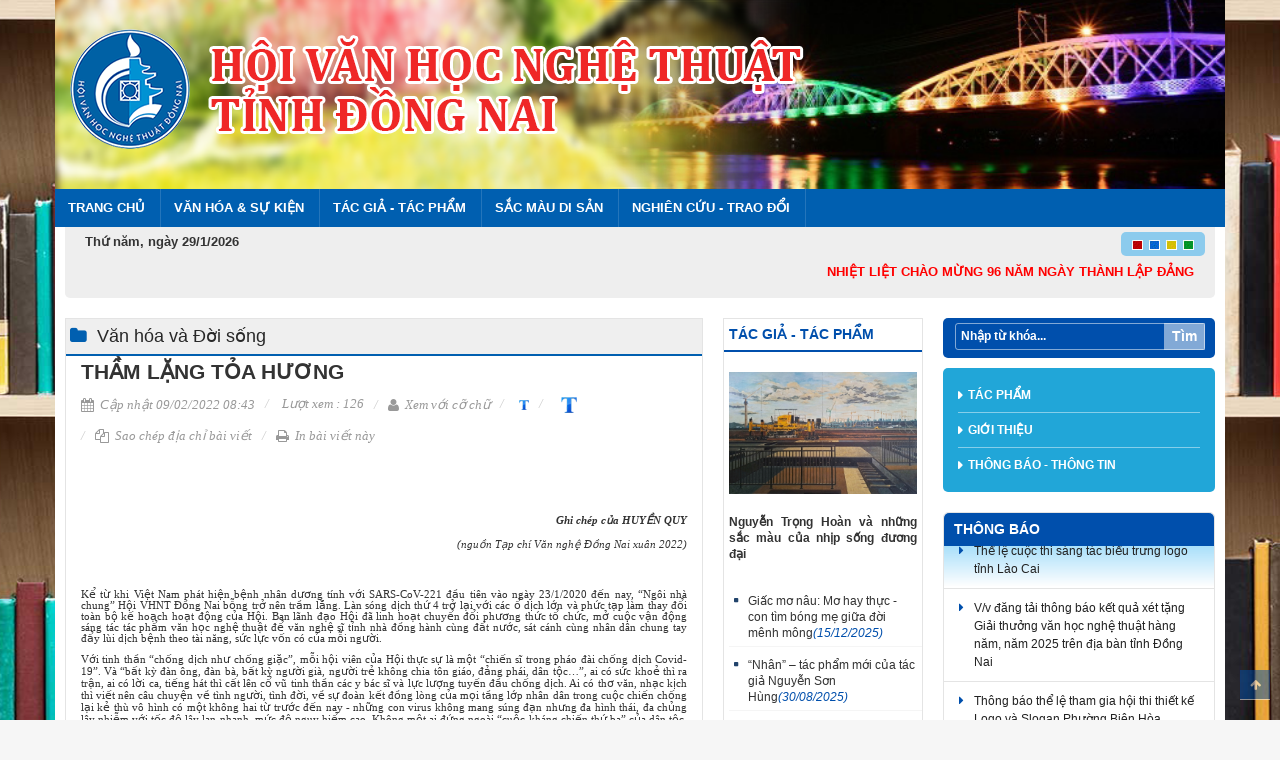

--- FILE ---
content_type: text/html; charset=utf-8
request_url: http://hvhnt.dongnai.gov.vn/Pages/newsdetail.aspx?NewsId=2977&CatId=81
body_size: 36033
content:


<!DOCTYPE html PUBLIC "-//W3C//DTD XHTML 1.0 Strict//EN"
"http://www.w3.org/TR/xhtml1/DTD/xhtml1-strict.dtd">
<html dir="ltr">
<head><meta http-equiv="X-UA-Compatible" content="IE=10" /><meta http-equiv="Content-Type" content="text/html; charset=utf-8" /><meta http-equiv="Expires" content="0" /><title>
	Hội Văn học Nghệ thuật tỉnh Đồng Nai
</title><link rel="shortcut icon" href="/Style Library/images/logo.png" type="image/vnd.microsoft.icon" /><meta name="viewport" content="width=device-width, initial-scale=1.0" /><link rel="stylesheet" type="text/css" href="/Style%20Library/css/bootstrap.min.css" media="screen" /><link rel="stylesheet" type="text/css" href="/Style%20Library/css/font-awesome.min.css" media="screen" /><link rel="stylesheet" type="text/css" href="/Style%20Library/css/style.css" /><link rel="stylesheet" type="text/css" href="/Style%20Library/css/style-blue.css" /><link rel="alternate stylesheet" type="text/css" class="stylecolor" title="red" href="/Style%20Library/css/style-red.css" /><link rel="alternate stylesheet" type="text/css" class="stylecolor" title="green" href="/Style%20Library/css/style-green.css" /><link rel="alternate stylesheet" type="text/css" class="stylecolor" title="yellow" href="/Style%20Library/css/style-yellow.css" /><link rel="stylesheet" type="text/css" href="/Style%20Library/css/jquery.mmenu.all.css" /><link rel="stylesheet" type="text/css" href="/Style%20Library/css/bootstrap-responsive.min.css" /><link rel="stylesheet" type="text/css" href="/Style%20Library/css/stylehome.css" /></head>

<body>
 <form method="post" action="./newsdetail.aspx?NewsId=2977&amp;CatId=81" onsubmit="javascript:return WebForm_OnSubmit();" id="aspnetForm">
<div class="aspNetHidden">
<input type="hidden" name="__EVENTTARGET" id="__EVENTTARGET" value="" />
<input type="hidden" name="__EVENTARGUMENT" id="__EVENTARGUMENT" value="" />
<input type="hidden" name="__REQUESTDIGEST" id="__REQUESTDIGEST" value="0x56B95B58CB966FEAF04B0B9D6189D67FFE29E504ECD9150B869E303188C9B3557D7145919835649EE9A181C9ED5CDF892A0CE3F240DBFC7677FAF00FF9C3AF82,29 Jan 2026 02:07:11 -0000" />
<input type="hidden" name="__VIEWSTATE" id="__VIEWSTATE" value="tu4oSxpTjbe/5wGapT+gFSa1kth99kSx/+41p4epezf4ufCm9Umbx03tTU3OHNloFXH+XYQp5pri0bnaTiilIhjq7khLZ10zvTf4CfLmrfZXsHNgL8gdBsv2xvukBCKt8C4tyFv+yGGrhPR1rIzySvrOaXGy4jSMLPsaWLNz63dTBvKK/Zye4vQBOT69X1Q9d0+XWNCCdiyDWI4GZUt1RERMnJteLuNBW+h5d0acjEmm8sNHgnjCM8pBRv8oFJo1Num7NHbZCHzjaQC7CZy4lpCkD9oF9+03SgGS+zJsrDKofCwnNrSpl4Ys6ggdLxEYOm+LSnLvNl3CvZCcHECToU+zEyekfbefGkRFfscluCvrI3oBgW/MJIzY2ppdZn9h/2F67E0djU/C71yBIYYiM1pdACkNLI5pn4yb+omK/a5NdSnf0z2gsCen4bPRdyxRE0m+WydtoNWEWPddCuY+t3WeOI8b/ZkMDoQn1YYHQSpgS6K+7motCql+WV3StwVGnIQG4nZGXqbfjnyZ3wSjkxcp7HQUH4s7lKf5wMs0wvG/YoSAJEa1+RkEdL5h1rcd/zM5tKO5uP1A9wFvh9ZcUU51N4ynySP80GYZMlfbXmo++m8yXrOXx/EbciC/9kBanPm3MyK3m3bt/fbv1jLbzEqekv1/6ODj/KGVTBYGkByg1rl9GheaZ2mMc4L6rR2vjIMIt0gkC+q+g8zPdINVP9M5QSioF67LEvxsgvReJLLAeqiajgIkcV3w8GbdUBH/4QdeOsifN6/eyIPOy8gOomAYnFKy6guL0mHxfMS37Cn4mE7ZN29WOD+7ffmAEnglDbriEoub7Ghn/M0B0vRhBhhwWRi5hA17EsweWGvWnY5hg9pbWw9VXcoaJilWp6spfqKakk1ivAWNuS0Vnhlpz/PMNXZiB1JzxY6VN5w2WCtLhvwZDa7OBjYagwyr2Pjq2FU1lal8v4hxkVu5JShV/vqZgXnRCwUu6zrCuBHhAKSYLq4LujNny9pQsUclsNkZyNYJwOm/l3Y5RuLYC6+BiJRxHmmG1ekPYk/ywCr7LTAiRtmfFCN/+AJzaJcj5NYj9nqewmajCefgu3SEhm9Abj90Nohm6eAfBkPspQHXPABFcNjgQccdPg+rlcS0KpSpT2q2uzhrl7SiHYawCGeVItTedRnz5ERs+kU08EkVry7kSJzEp/a4pxQtIfACIWgcszEVgqJPVfro5FxRR4tpe1usky142B9Py5Bi3AuQPaxbFuNYdxnCSz7czirGW8x0ZjSc4E/sbb/VLSkq3B6cnJsViy46ZvtEOKXrxdKdLGTEY2mpeWrLmJcXBDMtJwjKOhZlbVoEXpk7PHsSdGvbQzLQV6xjW/LPs+zUCXO+Me5LFU4bOyo0qeQlAfBFArglgx/UC25Lkc+N+6jxP4ohVVunlqBcY8fMXF9NxvPc/kNJX7/cfr0sU7FdPR17MoHCBpMKu/qIDHigQAtX/FwN/MGOFz1xMToum/lTS0vlZww4OfLJfY0CzxoexyH8RIsmTVv87LCA574W0/9rlYCPCx+794ssW7MQhwAqUh7S+B1uY2UygODI/ae8gmrDPz+PN7BhmOngRXLbARZLFV3qCRzKJjtvgzmLITWVBz3d5sTfdjB/dk6sppBFVSWgVa+O9CFI2cxwNv/oscFlcrd9KI2EqFp08+kHY/IBSn96Fvso4kEr70IXCC9SKlT95yBigmCBS8PyqLgEsgcD/HiKIr7Xz2LuyTdiQcvJnar1Nz2Da2KwSFAcGKkOyJvSSAhcmf03A15SHfzdMJhoOcyBiJGVWjGfeibdd2IzX7VdOM+WLccOcx+m6bWpAoHRtcDfluMOwhGw+nZesT/B8pIufwko2jXFPLK1Of1E5ZZ2HOylV+v+8w/7DD68FQ1jLg2AUzjsEPTX1P/bVyVVK+jBxZpXufqwkZ9lmVP1/FLE4t73GU3ic59lC7CJrma6L700pGyOc3XYBagWspp0mXU0WS9OqFyr2Fua4cPhuzvHTVcuHU4I8nSoyf+4MAlfbc/aWhT0MJp83YNWjV9kjN5VtpTsnz0iko9SksGNwiorIl0BUO+yIs6Y/oEHzU++b7lGry2OHe2XaylnPdM1UkaX+OaRqgD09C4lI+CDrfpOUcalrDXcwQ3TSdo0LA5k6KoKSLmDYfnBVOS5T5ZzGP9UfeQYMEOMDYasi6yYr0aKDNaCrgHWxBDrJSjcAV6QvigUDsMuyEssWevGRXmZi57Qyt3pLTTreC34qcpZgZ81/tww8/zWQvTmcd9NpWUyG7a6G3oPPN72PLTZkSNNtMCvD70KMzYhWUG4t0QxBJbFWYrEvOy5syx2NNMle7oe34TneaPoPFT7gHHdvbM6tPQ89XX+b24jrE5YhG04ttWRuU2SQMbX5w3NSeqeTIOjHQCwuhG4hQ6AYOVzysEsOf9Y1KXdv4xo0MfH2MivF/xzLN+16wRwosI1vXs1F4FaGdA4D3YSDxHw+7i7+7r0MOFMD8SAWmRDCgIrQCcpJvA2m/yA2F//mxzvsgUFqK02C/lPQivjwBAvFSjPCa1AgCaGhTsRr06pVSf1nP+1Hx+b8JOHvNb0lfzulorK7VmnUeFm+tjG59d3PnKOEd6Ykh0VdRIOne0K1tD4ntsAwaJl/Zx7b19Jw1xVAy5jdXTd4b0e9nHWsT8yqUOSOD7laAjHsNCkOIEYghH/dVnyNpYbt8msLOApV/ZtPt8p698QkeF58bv/RowDWXRgBeaLp0fofETrEMJGyOiY4klEgPxaDs2siO5ZMssdQtuoXeByWerKaKBxuso+apeJRgf8dkycyn7i3kmONyMv2nTBOHtarBq2aG6gwYG5M4G//NaBapw0WrZ4rglz4ylzuyKONLSQFa78v7Jqi+OKd+Jvu1aiRuAFV+QJE9/BxGNKCJdmWmpQd1O11A8VT4UGt7c82Z1G3y5HdeqBRARs5OqS6dNYiAG4+lBdCFtafVVMgfx7Bjll8FPryeaIHgZ8WMElZtyMJ5A5D/WgTt0IawnN/J6F332a2TSpErHqvQc8JhrFyieT7RpktXpN1YJvlEsgeVNyR0eRv852+e225EQqb2eDbdbfEzN/qYEt80DyXk6jlg3UEdPthlOypymQ8H/vp5clT1cmexKDbUwmK7PHGiNTD16PqBvZ6bTjn7p/ciRNKiNrlvTxrfghnjSNt96dfwaPSWmriJ2a/+7hgCpHpr0ezYfVXCYuAoCo1qmQjp2ZRX6Gvpgyhqkxa2BZJfvVnUPioP7tkhqpmCvyNXmnUe4+C7i2aR05D7XnYtMP/wSMNobQJglBPNgS7/MIHnGAzS2ncQAetosHR4ssGwSVIogTayf5GbLYNogOZLCMkB0pL5utD/50jvsMCFbPj3H+Z5JYqTF1zallTeLpzyHNkQkzEYxpn883omccngUKBFrbP5Mf37j1O/g0SN19Bi0Du761CkYPx01+tMdJGa/ZFyjQReX9GSnjwdluIK7RbKpw64LDmM+8t8nCCos677C8F5oCs3ch4XPswAKfH9QxtcrFO2JO7aIqlmMF+chDf1C+DTLRtmO4ciwUyqm8yfy+2IngdttLypFZ5LM9jsxbP5hfM/0X1fc9feFcVqsXQRb55d8E7SVbobCbXRpXSCls32SPHrL3bQUb2P6meicFa2HYWpanqSp8re+5spo6THsszQyB4tLWULiKBJJVwC4Y9mZ004qSnL7lkmzNDoPC386qHrAO3IeU5X3uyEPfScnFmGvHdgn2qFSY/0FqSw24ORCiF2A4wzwtSml0G3X3EA7YDm3O+JeeIHm/ugWLoa8eiKUFGXBDNpDqRqFWkHSrTvETQa+Qif5T/5ncUXSY6N4GbKt0xVMY6nyJbOnCq21XBF93kVgyOMnGAqFHMu43oc2PjrO/VevdpnReLJHTzx+SZ56rmgpR5WXJaDVhhJ6qBN0p7mhCLtClHgBcP8t3Ahcwm0OXWpEjH9YE7y/H69VILiWTIrzEtV12iJlKB09kAA/T7St3YvmE7jU4G3WtVA0Oo5iVb/QSCgDJDvHkQLWzl98xCIxWOdkB6ZHrN/9D+SxCaA7Ym5v3D/N1HxdWYpt5cv+83Pv4SEgj9cP+q98l3SRfVoZI4oQ9u91mmpyeM24Ngh0zIZTRTV52BbQodocHVLwnh3CX7opjq/p2+0CPKGZQHBDpCHTDXFYqHqYmu/w9bJSM9/6L2HSm0KSY9pVIo5F1U8s6lOgGV/X+MOMRpnTf98qr89JfAnWbZFXDwR5moLc1e5VnVMru6lP7qFdwB/aFVUeE+q+X0im9bzcNJ6cfFjFhUDe7SJ2yre26WKlptJi6FfzU0TAw6PG+y0XPT31yF3NPrdoH++ZtA4uQMGKFDryJYuT6YZaPSfKMv7SpMDwIlr+zhy2kH5DqQeW1gMShnByzQGN+Vvq3sUiBjQjutLZdVGyopLWL3b+Js05kmAQ6vLBYLi0JVrC8Utm4X/mCQ9e9JikuDpqxqO2QtHep3x/4hrxLiF3gmyqkpXKOCfne0mpNBt0dpgg+J7+C2v1lDC76zfbdh/UOh403ZnhsLYBZ/O/k7UmLZmZWrGb/h+P3q+I184xIW07Vzuk9+it3FPWwdgioL00SLUBhVQMYBRcY8vRCnUy2G96XX/QQl9I9LgyoInY5+KtyGBsttgN7vxMM2zBdLugePs/c21/81Wzyi4ax6VIHivGIFCD2wCgSzc3L7NxmM3ysEsJZmrBoIBQI0clT8o/1cckndtlIcp2Wm79QyFVw5fAVqxZb3RnFDCoCSGwKQ74ikDy7kIakGkU4Va28c9Nx8cc4M+/oSUdmbAFyEwjnzE5OKCuIGJwN2wOGI49GzzQ1JO27OpbtFoRGli1Fh6FnLhScLbZfQtF2aGFysNm2iKNOMZat3zVH19c0Y6yUQdsiOPMiUyPQo/ARM1Vrm7SL5ZPdlPFxkIYT7Z7/Fw2y8lOUYYrZY9sTrtjEIoWkisyNaJwGyL+Ui5jOjvFTvtYZwyNngWcUPGSeNqjFvc0WL/u+L63acCIY9xhvQeolCx5UpKVNjthOTtGtRFgJnsmpfrCCLM+37JJ0qewDRqaPVe4YzFphDWXG5VwchaAhItae8zJiRsilAkeXTDM5GMnJiXiwey2MOEdgcVs2lx9SrnjD0jWx/XsN0DNwFyKzPuSVwPLnOMDoGttvcSSbmXve9AyPmPK5HiQ+icjghxiInXdYMcoZQ7vBSjGIYedZpJUZbP701hoyflTecqP6ve7hzR/5ok1UDly+nAsz2HbsDqDdBldx6giU3FCdK9wvu5fIWz+FNV14NMRxtnOkPzOMRWHYeVQQtqIzKVPd79rK6mfKm/c2" />
</div>

<script type="text/javascript">
//<![CDATA[
var theForm = document.forms['aspnetForm'];
if (!theForm) {
    theForm = document.aspnetForm;
}
function __doPostBack(eventTarget, eventArgument) {
    if (!theForm.onsubmit || (theForm.onsubmit() != false)) {
        theForm.__EVENTTARGET.value = eventTarget;
        theForm.__EVENTARGUMENT.value = eventArgument;
        theForm.submit();
    }
}
//]]>
</script>


<script src="/WebResource.axd?d=aSaqWY0zncjL_B0nA2FM3Py_8UHSmzcMQpsUYAanPmjDM2cuAhv7JMIuN4E5SUmKE1U71O9Ux5dYkpHASeG-fjM5ARMxCz_IwlsyoGCLoTs1&amp;t=638902023720898773" type="text/javascript"></script>


<script type="text/javascript">
//<![CDATA[
var MSOWebPartPageFormName = 'aspnetForm';
var g_presenceEnabled = true;
var g_wsaEnabled = false;

var g_correlationId = 'e09af1a1-1942-203e-e886-a679812b700e';
var g_wsaQoSEnabled = false;
var g_wsaQoSDataPoints = [];
var g_wsaRUMEnabled = false;
var g_wsaLCID = 1033;
var g_wsaListTemplateId = 119;
var g_wsaSiteTemplateId = 'STS#3';
var _spPageContextInfo={"webServerRelativeUrl":"/","webAbsoluteUrl":"http://hvhnt.dongnai.gov.vn","viewId":"","listId":"{1956dd72-63f4-4440-a161-cc7f3a0d93fc}","listPermsMask":{"High":16,"Low":200769},"listUrl":"/Pages","listTitle":"Pages","listBaseTemplate":119,"viewOnlyExperienceEnabled":false,"blockDownloadsExperienceEnabled":false,"idleSessionSignOutEnabled":false,"cdnPrefix":"","siteAbsoluteUrl":"http://hvhnt.dongnai.gov.vn","siteId":"{f3e4ffb5-d5ef-49ad-acbe-ee43f93b4016}","showNGSCDialogForSyncOnTS":false,"supportPoundStorePath":true,"supportPercentStorePath":true,"siteSubscriptionId":null,"CustomMarkupInCalculatedFieldDisabled":true,"AllowCustomMarkupInCalculatedField":false,"isSPO":false,"farmLabel":null,"serverRequestPath":"/Pages/newsdetail.aspx","layoutsUrl":"_layouts/15","webId":"{df6cab6d-25a5-4a45-89de-f19c5af208b6}","webTitle":"Hội Văn học Nghệ thuật tỉnh Đồng Nai","webTemplate":"1","webTemplateConfiguration":"STS#3","webDescription":"","tenantAppVersion":"0","isAppWeb":false,"webLogoUrl":"_layouts/15/images/siteicon.png","webLanguage":1033,"currentLanguage":1033,"currentUICultureName":"en-US","currentCultureName":"en-US","currentCultureLCID":1033,"env":null,"nid":0,"fid":0,"serverTime":"2026-01-29T02:07:11.9328534Z","siteClientTag":"430$$16.0.10417.20047","crossDomainPhotosEnabled":false,"openInClient":false,"Has2019Era":true,"webUIVersion":15,"webPermMasks":{"High":16,"Low":200769},"pageListId":"{1956dd72-63f4-4440-a161-cc7f3a0d93fc}","pageItemId":43,"pagePermsMask":{"High":16,"Low":200769},"pagePersonalizationScope":1,"userEmail":"","userId":0,"userLoginName":null,"userDisplayName":null,"isAnonymousUser":true,"isAnonymousGuestUser":false,"isEmailAuthenticationGuestUser":false,"isExternalGuestUser":false,"systemUserKey":null,"alertsEnabled":false,"siteServerRelativeUrl":"/","allowSilverlightPrompt":"True","themeCacheToken":"/::0:","themedCssFolderUrl":null,"themedImageFileNames":null,"modernThemingEnabled":true,"isSiteAdmin":false,"ExpFeatures":[480216468,1884350801,1158731092,62197791,538521105,335811073,4194306,34614301,268500996,-1946025984,28445328,-2147475455,134291456,65536,288,950272,1282,808326148,134217873,0,0,-1073217536,545285252,18350656,-467402752,6291457,-2147483644,1074794496,-1728053184,1845537108,622628,4102,0,0,0,0,0,0,0,0,0,0,0,0,0,0,0],"killSwitches":{},"InternalValidAuthorities":["10.174.253.232:8816","10.174.253.232:8830","testweb.dongnai.gov.vn:8830","10.174.253.232:8820","bqlda.dongnai.gov.vn","bqlda.dongnai.gov.vn","10.174.253.232:8850","testweb.dongnai.gov.vn:8850","10.174.253.232:8833","oldweb-xuanloc.dongnai.gov.vn","10.174.253.232:8851","testweb.dongnai.gov.vn:8851","ttcntttdn.dongnai.gov.vn","localhost:8851","10.174.253.232:8843","hoichuthapdo.dongnai.gov.vn","hoichuthapdo.dongnai.gov.vn","10.174.253.232:8837","testweb.dongnai.gov.vn:8837","10.174.253.232:8817","oldweb-svhttdl.dongnai.gov.vn","oldweb-svhttdl.dongnai.gov.vn","10.174.253.232:8831","10.174.253.232:8805","testweb.dongnai.gov.vn:8805","10.174.253.232:8849","hvhnt.dongnai.gov.vn","hvhnt.dongnai.gov.vn","app1","10.174.253.232:8848","10.174.253.232:8823","dautucong.dongnai.gov.vn","dautucong.dongnai.gov.vn","10.174.253.232:8827","oldweb-longthanh.dongnai.gov.vn","oldweb-longthanh.dongnai.gov.vn","10.174.253.232:8818","sxd.dongnai.gov.vn","10.174.253.232:8809","skhdt.dongnai.gov.vn","10.174.253.232:8841","hoinongdan.dongnai.gov.vn","hoinongdan.dongnai.gov.vn","10.174.253.232:8822","bantongiao.dongnai.gov.vn","bantongiao.dongnai.gov.vn","10.174.253.232:8852","vanthuluutrudn.dongnai.gov.vn","10.174.253.232:8802","caicachhanhchinh.dongnai.gov.vn","caicachhanhchinh.dongnai.gov.vn","10.174.253.232:8804","sdttg.dongnai.gov.vn","sdttg.dongnai.gov.vn","10.174.253.232:8807","10.174.253.232:12345","dinhthan.com","10.174.253.232:8847","thongke.dongnai.gov.vn","thongke.dongnai.gov.vn","thongkedongnai.nso.gov.vn","10.174.253.232:8828","oldweb-nhontrach.dongnai.gov.vn","oldweb-nhontrach.dongnai.gov.vn","10.174.253.232:8810","testweb.dongnai.gov.vn:8810","10.174.253.232:8842","testweb.dongnai.gov.vn:8842","10.174.253.232:8834","oldweb-bienhoa.dongnai.gov.vn","10.174.253.232:8813","10.174.253.232:8845","congan.dongnai.gov.vn","congan.dongnai.gov.vn","10.174.253.232:8844","testweb2.dongnai.gov.vn:8844","10.174.253.232:8825","oldweb-cammy.dongnai.gov.vn","oldweb-cammy.dongnai.gov.vn","10.174.253.232:8811","10.174.253.232:8840","hpn.dongnai.gov.vn","hpn.dongnai.gov.vn","10.174.253.232:8838","dufo.dongnai.gov.vn","dufo.dongnai.gov.vn","10.174.253.232:8854","chuyendoiso.dongnai.gov.vn","testweb.dongnai.gov.vn:8854","10.174.253.232:8853","hdtdkt.dongnai.gov.vn","testweb.dongnai.gov.vn:8853","10.174.253.232:8835","oldweb-longkhanh.dongnai.gov.vn","oldweb-longkhanh.dongnai.gov.vn","10.174.253.232:8856","testweb.dongnai.gov.vn:8856","10.174.253.232:8806","dnieza.dongnai.gov.vn","dnieza.dongnai.gov.vn","10.174.253.232:8800","oldweb.dongnai.gov.vn","oldweb.dongnai.gov.vn","10.174.253.232:8857","ttptqd.dongnai.gov.vn","ttptqd.dongnai.gov.vn","10.174.253.232:8839","doantncshcm.dongnai.gov.vn","doantncshcm.dongnai.gov.vn","10.174.253.232:8855","oldweb-truongchinhtri.dongnai.gov.vn","10.174.253.232:8803","ncovid.dongnai.gov.vn","10.174.253.232:8814","stc.dongnai.gov.vn","stc.dongnai.gov.vn","10.174.253.232:8815","oldweb-skhcn.dongnai.gov.vn","oldweb-skhcn.dongnai.gov.vn","10.174.253.232:8832","vinhcuu.dongnai.gov.vn","10.174.253.232:8846","vks.dongnai.gov.vn","vks.dongnai.gov.vn","10.174.253.232:8824","testweb.dongnai.gov.vn:8824","10.174.253.232:8812","10.174.253.232:8819","10.174.253.232:8821","testweb.dongnai.gov.vn:8821","10.174.253.232:8826","oldweb-dinhquan.dongnai.gov.vn","10.174.253.232:8808","testweb.dongnai.gov.vn:8808","10.174.253.232:8829","testweb.dongnai.gov.vn:8829","10.174.253.232:8836","ddbqh.dongnai.gov.vn","ddbqh.dongnai.gov.vn"],"CorrelationId":"e09af1a1-1942-203e-e886-a679812b700e","hasManageWebPermissions":false,"isNoScriptEnabled":false,"groupId":null,"groupHasHomepage":true,"groupHasQuickLaunchConversationsLink":false,"departmentId":null,"hubSiteId":null,"hasPendingWebTemplateExtension":false,"isHubSite":false,"isWebWelcomePage":false,"siteClassification":"","hideSyncButtonOnODB":false,"showNGSCDialogForSyncOnODB":false,"sitePagesEnabled":true,"sitePagesFeatureVersion":7,"DesignPackageId":"00000000-0000-0000-0000-000000000000","groupType":null,"groupColor":"#e3068b","siteColor":"#e3068b","headerEmphasis":0,"navigationInfo":null,"guestsEnabled":false,"MenuData":{"SignInUrl":"/_layouts/15/Authenticate.aspx?Source=%2FPages%2Fnewsdetail%2Easpx%3FNewsId%3D2977%26CatId%3D81"},"RecycleBinItemCount":-1,"PublishingFeatureOn":true,"PreviewFeaturesEnabled":false,"disableAppViews":false,"disableFlows":false,"serverRedirectedUrl":null,"formDigestValue":"0x56B95B58CB966FEAF04B0B9D6189D67FFE29E504ECD9150B869E303188C9B3557D7145919835649EE9A181C9ED5CDF892A0CE3F240DBFC7677FAF00FF9C3AF82,29 Jan 2026 02:07:11 -0000","maximumFileSize":50,"formDigestTimeoutSeconds":1799,"canUserCreateMicrosoftForm":false,"canUserCreateVisioDrawing":true,"readOnlyState":null,"isTenantDevSite":false,"preferUserTimeZone":false,"userTimeZoneData":null,"userTime24":false,"userFirstDayOfWeek":null,"webTimeZoneData":null,"webTime24":false,"webFirstDayOfWeek":null,"isSelfServiceSiteCreationEnabled":null,"alternateWebAppHost":"","aadTenantId":"","aadUserId":"","aadInstanceUrl":"","msGraphEndpointUrl":"https://","allowInfectedDownload":false};_spPageContextInfo.updateFormDigestPageLoaded=new Date();_spPageContextInfo.clientServerTimeDelta=new Date(_spPageContextInfo.serverTime)-new Date();if(typeof(define)=='function'){define('SPPageContextInfo',[],function(){return _spPageContextInfo;});}//]]>
</script>
<script type="text/javascript" src="/_layouts/15/1033/initstrings.js?rev=QlErYdzLzSjiOd7I98%2Biyw%3D%3DTAG0"></script><script type="text/javascript" src="/_layouts/15/init.js?rev=43Sx2DP4yMZETy9D7xWUaA%3D%3DTAG0"></script>
<script type="text/javascript">
//<![CDATA[

                            function DoCallBack(filterText)
                            {WebForm_DoCallback('ctl00$PlaceHolderMain$g_f00e83c6_ebe0_4fe6_ba70_5bcd20b3c764',filterText,UpdateFilterCallback,0,CallBackError,true)
                            }
                            function CallBackError(result, clientsideString)
                            {                
                            }
                        var L_Menu_BaseUrl="";
var L_Menu_LCID="1033";
var L_Menu_SiteTheme="null";
_spBodyOnLoadFunctionNames.push('initPageRequestManagerForDFWP');
//]]>
</script>

<script src="/ScriptResource.axd?d=axql5DSdrsMvZryevaMVu8y7quSvNQ9PLfUz8zdWnQ1mJmUVY8Nhsit4agUN2X9N-XlVxgrAKOimHiYUmS47f7fFMbwYUcw8SCJhavpX6IRg_h8sefEWDCiPZnHYYD_fO-Z8R9i4JFI27wPJEJAJX_AzoYRbtocsXQl4zqr0nC4sUW-cgyBzGHJGh0-ES74I0&amp;t=32e5dfca" type="text/javascript"></script>
<script src="/ScriptResource.axd?d=zUpax7lrLqZtsPksBRUt8JwHLE027Dr6fP9XScXHbjlZEChbsE7O2rNLphh1yig2PE2kjYEmrJLDNFL1HpiCRvQk--vrFjCg4XYuouy8aNAfmDlDaaeig43eeCZMyoOkoVlD7M8ZRpGw8bCKHlWmVoFll4KraDf3ZyQ8YWqgdTsn-ars2ACDsBk-vb9HJltT0&amp;t=32e5dfca" type="text/javascript"></script>
<script type="text/javascript">
//<![CDATA[
function WebForm_OnSubmit() {
UpdateFormDigest('\u002f', 1440000);
return true;
}
//]]>
</script>

<div class="aspNetHidden">

	<input type="hidden" name="__VIEWSTATEGENERATOR" id="__VIEWSTATEGENERATOR" value="E6DD55AA" />
	<input type="hidden" name="__VIEWSTATEENCRYPTED" id="__VIEWSTATEENCRYPTED" value="" />
	<input type="hidden" name="__EVENTVALIDATION" id="__EVENTVALIDATION" value="xmHZXalFWLD2Ps8TceJyuN8vlZ4l7RMrCT02JzS9F2I1bG4KMNBUdZHKcgXGXesbwsMs4YuGwxJ2EHOnxbY0AGhekmNY55CrUVWBio7uuzzFWklSjTWQe09FtF1yq82k/diDfoL5MSofulaXRKk2DnFjXwpIVuE7HQScrGEFvExCCD3pEAfzOlDdEGhf85/NcctOS1WJ6yr+Yk2voLaGpyfFBBIVTQKeffTBRQ84pHofA2A3Dbd2Z44/E55PIPMHy0P0heS7a9qMl4dmjMP85C/c7W/6mMBwdbkI6EESKlF2ILKU1BrnTt654K8E8WnOLPwoOIx8UV+4q5/WyGP737JiHPd2O7e230GbiDroJ+KbCYEpd7igR+KFSMXIewaS4Km+C4LNLJruXQ3YEFP2bVhaEz44DisRBiK8Vi0zkevg0aanfGN4qlIsh0r02XgmvAbyjLalTusLIaKCAG3ZefXsEf7xGHcWj5qDqeN3mZRHpWyXp3KGWgEPGbqlDhRG8Iace/lsDTy5sFrZqFG84e1H/trduec/YuA0bVdoRn7CmEB0Oil3935eKK03bwi5DhDTfKVRhaoeD507EOC8WYgz6mQO1GGDqNiOIuJ7FniCwsaD95WqfhBGUeZ/s24TbEXQBr0wZ4djAQ71pECUA2FKFd7MAhkIeXFcsKyaBNbfSsLzai/[base64]/Iuk8oc/2K+luSV3HmpD1BYypoHvyz3vZfU0fbY2e1qH34tF5VYcc4iTt1Gjj1Dcz8ohzO4B/Q9ZuPy2cWOlD6buQdpk7t/XUUP1tCrpvMGPR/bVAZKgL1ITyhdsYgaoynB25ZqTlE88pg8xA5AlzVxnEsB3+rYtYZuGCyCaciNhXCuC08B8UqxzzWUAJTiJTUblprdKli+Pv7VrNp506X8U9MdWREBqFxnG470sEknBEBvCnABDib5FUd+9FNk7Tyy+4WzDtKq9S9nHNBijJBBz0tL83o" />
</div> 
<div class="bg" id="page">	
	<header>
		<div class="container">
		<div class="row">
 
	   <div class="col-sm-12">
        	<ul id="cbp-bislideshow" class="cbp-bislideshow">
	          <li style="background-image: url(&quot;/Style%20Library/images/slide-top0.jpg&quot;); opacity: 1;"><img src="/Style%20Library/images/slide-top0.jpg" alt="image01"/></li>	          
			  <li style="background-image: url(&quot;/Style%20Library/images/slide-top1.jpg&quot;); opacity: 0;"><img src="/Style%20Library/images/slide-top1.jpg" alt="image01"></li>
			  <li style="background-image: url(&quot;/Style%20Library/images/slide-top2.jpg&quot;); opacity: 0;"><img src="/Style%20Library/images/slide-top2.jpg" alt="image01"></li>
			  <li style="background-image: url(&quot;/Style%20Library/images/slide-top3.jpg&quot;); opacity: 0;"><img src="/Style%20Library/images/slide-top3.jpg" alt="image01"></li>
			  <li style="background-image: url(&quot;/Style%20Library/images/slide-top4.jpg&quot;); opacity: 0;"><img src="/Style%20Library/images/slide-top4.jpg" alt="image01"></li>    
	     </ul>

            <div class="bg-head ">            	
                <a href="home.aspx" class="logo"><img src="/Style%20Library/images/logo.png"/></a>
                <h2 class="slogan"><img src="/Style%20Library/images/slogan.png"/></h2>
                 
                <div class="language" style="display:none">
                	<a href="#">English</a>
                    <a href="#">中文</a>
                    <a href="#">日本語</a>
                    <a href="#">한국어</a>
                </div>
                <!--
              <div class="pagecolor" style="display:block">
                <a href="javascript:switch_style('red');"><img src="/Style%20Library/images/red.jpg"/></a>
                <a href="javascript:switch_style('blue');"><img src="/Style%20Library/images/blue.jpg"/></a>
                <a href="javascript:switch_style('yellow');"><img src="/Style%20Library/images/yellow.jpg"/></a>
                <a href="javascript:switch_style('green');"><img src="/Style%20Library/images/green.jpg"/></a>
              </div>
               -->
            </div>                            
	    </div> 
	                  
	    <a id="hamburger"  href="#menu_m"><span></span></a> 
	                   
	    </div>
		</div>
	</header>
	<div class="container">
		<div class="col-xs-12 col-sm-12">
			<nav class="box_menu">	 	
					<!--datopmenu-->	
					<div id="ctl00_g_3bacae25_2bd8_44ee_9c2e_7b155663326e" __MarkupType="vsattributemarkup" __WebPartId="{3bacae25-2bd8-44ee-9c2e-7b155663326e}" WebPart="true">
	<nav class='box_menu'><ul><li><a  href='http://hvhnt.dongnai.gov.vn/Pages/home.aspx'>Trang chủ</a></li><li><a href='#'>Văn hóa & Sự kiện</a><ul class='submenu'><li><a  href='http://hvhnt.dongnai.gov.vn/Pages/news.aspx?CatId=95'>Tin tức - sự kiện</a></li><li><a  href='http://hvhnt.dongnai.gov.vn/Pages/news.aspx?CatId=109'>Văn hóa và Đời sống</a></li></ul></li><li><a  href='http://hvhnt.dongnai.gov.vn/Pages/news.aspx?CatId=98'>Tác giả - Tác phẩm</a></li><li><a href='#'>Sắc màu di sản</a><ul class='submenu'><li><a  href='http://hvhnt.dongnai.gov.vn/Pages/news.aspx?CatId=102'>Bài nghiên cứu</a></li><li><a  href='http://hvhnt.dongnai.gov.vn/Pages/news.aspx?CatId=108'>Dân ca dân tộc bản địa</a></li></ul></li><li><a href='#'>Nghiên cứu - Trao đổi</a><ul class='submenu'><li><a  href='http://hvhnt.dongnai.gov.vn/Pages/news.aspx?CatId=104'>Nghiên cứu</a></li><li><a  href='http://hvhnt.dongnai.gov.vn/Pages/news.aspx?CatId=105'>Trao đổi</a></li><li><a  href='http://hvhnt.dongnai.gov.vn/Pages/news.aspx?CatId=106'>Phê bình</a></li></ul></li></ul></nav>
</div>				  
			 	
			 </nav>	 
		 </div>
		
		
		
		<div class="box_head">
			<div class="col-xs-6 col-sm-6"> 
				<span class="date_top cal">Thứ 6 - 26/02/2016</span>
			</div>
			<div class="col-xs-6 col-sm-6">
			  <div class="pagecolor selectcolor" >
	             <img onclick="javascript:switch_style('red');" style="cursor:pointer" src="/Style%20Library/images/red.jpg" alt="Màu đỏ"/> 
	             <img onclick="javascript:switch_style('blue');" style="cursor:pointer" src="/Style%20Library/images/blue.jpg" alt="Màu xanh nước biển"/>
	             <img onclick="javascript:switch_style('yellow');" style="cursor:pointer" src="/Style%20Library/images/yellow.jpg" alt="Màu vàng" />
	             <img onclick="javascript:switch_style('green');" style="cursor:pointer" src="/Style%20Library/images/green.jpg" alt="Màu xanh lá cây" />
	          </div>
			</div>
			<div class="col-xs-12 col-sm-12"> 
				<div class="box_scroll_tex">				    	 
						<div id="ctl00_g_1cf52654_570f_43a3_91bb_be07674bc0ce" WebPart="true" __WebPartId="{1cf52654-570f-43a3-91bb-be07674bc0ce}" __MarkupType="vsattributemarkup">
	<marquee id='marqueeleft' onmouseover='stop();' onmouseout='start();' scrollamount='5' scrolldelay='200' direction='left' width='100%'>NHIỆT LIỆT CHÀO MỪNG 96 NĂM NGÀY THÀNH LẬP ĐẢNG CỘNG SẢN VIỆT NAM (03/02/1930 - 03/02/2026)!<div class='tinvannew'></div></marquee>
</div>			    	 
		 				<!--datinvan-->	    	 
				 </div>
			</div>
			<div class="clearfix"></div>
		</div>

	<!--padm-->
	 <div class="padm"> 
	     <div class="row">
	     	 <div class="col-xs-12 col-sm-3" style="float: right;"> 
	  		 	<div class="right_1 title_right1 seach">	      
                	<div class="box_search">
		              <input type="text" id="txtidseach" class="txtseach" placeholder="Nhập từ khóa..."/><button class="bts" onclick="timkiem(); return false;">Tìm</button>                                    
		          	</div>
				</div>
	  		 </div>

	         <div class="col-xs-12 col-sm-9"><!--Left-->
	  			 
	<script type="text/javascript">
//<![CDATA[
Sys.WebForms.PageRequestManager._initialize('ctl00$PlaceHolderMain$ScriptManager', 'aspnetForm', ['tctl00$PlaceHolderMain$g_f00e83c6_ebe0_4fe6_ba70_5bcd20b3c764$updatePanelctl00_PlaceHolderMain_g_f00e83c6_ebe0_4fe6_ba70_5bcd20b3c764','','tctl00$PlaceHolderMain$g_ad131e96_60fc_4897_b187_42edf16f01c7$updatePanelctl00_PlaceHolderMain_g_ad131e96_60fc_4897_b187_42edf16f01c7','','tctl00$g_a372b5cb_31b7_4354_86f1_e8aea4019758$updatePanelctl00_g_a372b5cb_31b7_4354_86f1_e8aea4019758',''], [], [], 90, 'ctl00');
//]]>
</script>

 
<div class="row">
	<div class="col-xs-12 col-sm-9">
		 
		 
		<div class="page-detail noidungtin">
			<div class="entry border clearfix">
			 	
							<div class="ms-webpart-chrome ms-webpart-chrome-fullWidth ">
	<div WebPartID="00000000-0000-0000-0000-000000000000" HasPers="true" id="WebPartctl00_PlaceHolderMain_g_f00e83c6_ebe0_4fe6_ba70_5bcd20b3c764" width="100%" class="noindex " OnlyForMePart="true" allowDelete="false" style="" ><div id="ctl00_PlaceHolderMain_g_f00e83c6_ebe0_4fe6_ba70_5bcd20b3c764_updatePanelctl00_PlaceHolderMain_g_f00e83c6_ebe0_4fe6_ba70_5bcd20b3c764">
		<input id="ctl00_PlaceHolderMain_g_f00e83c6_ebe0_4fe6_ba70_5bcd20b3c764_ctl01" type="hidden" value="" /><table border="0" width="100%" xmlns:x="http://www.w3.org/2001/XMLSchema" xmlns:d="http://schemas.microsoft.com/sharepoint/dsp" xmlns:asp="http://schemas.microsoft.com/ASPNET/20" xmlns:__designer="http://schemas.microsoft.com/WebParts/v2/DataView/designer" xmlns:SharePoint="Microsoft.SharePoint.WebControls" xmlns:ddwrt2="urn:frontpage:internal"><div class="title_slide_news chuyenmuctin tinchitiet"><h3><i class="fa fa-folder mausac"></i><span><a href="news.aspx?CatId=109">Văn hóa và Đời sống</a></span></h3></div><div class="newsdetail_title"><strong>THẦM LẶNG TỎA HƯƠNG</strong></div><ul class="entry-meta clearfix"><li><i class="fa fa-calendar"></i> Cập nhật 09/02/2022 08:43</li><li> Lượt xem : 126</li><li><i class="fa fa-user"></i> Xem với cỡ chữ </li><li><a style="padding-left:5px;" href="javascript:fontMinus()" title="Giảm kích thước chữ"><img border="0" src="/style library/images/FontTSmall.png" class="fontm" alt="" style="width:10px; height:10px"></a></li><li><a style="padding-left:8px;" href="javascript:fontPlus()" title="Tăng kích thước chữ"><img border="0" src="/style library/images/FontTLage.png" class="fontp" alt="" style="width:16px; height:16px"></a></li><li><a href="javascript:copylinkurl();" class="btn-copy"><i class="fa fa-copy"></i> Sao chép địa chỉ bài viết </a></li><li><a href="javascript: printbaiviet();"><i class="fa fa-print"></i>
										In bài viết này</a></li></ul><meta name="copyright" content="hvhnt.dongnai.gov.vn"><meta name="author" content="hvhnt.dongnai.gov.vn"><meta name="apple-mobile-web-app-title" content="hvhnt.dongnai.gov.vn"><meta name="apple-mobile-web-app-capable" content="yes"><meta name="format-detection" content="telephone=no"><meta name="title" content="THẦM LẶNG TỎA HƯƠNG"><meta name="summary" content="Với tinh thần “chống dịch như chống giặc”, mỗi hội viên của Hội thực sự là một “chiến sĩ trong pháo đài chống dịch Covid-19”."><meta name="thumbnail" content="/TinTucHinhAnh/dongnai/2824.ungho%20chống%20dịch%2009022022.JPG"><meta name="robots" content="index,follow,all"><meta itemprop="name" content="hvhnt.dongnai.gov.vn"><meta itemprop="image" content="/TinTucHinhAnh/dongnai/2824.ungho%20chống%20dịch%2009022022.JPG"><meta name="twitter:card" content="article"><meta name="twitter:site" content="Hội Văn học Nghệ thuật tỉnh Đồng Nai"><meta name="twitter:title" content="THẦM LẶNG TỎA HƯƠNG"><meta name="twitter:description" content="Với tinh thần “chống dịch như chống giặc”, mỗi hội viên của Hội thực sự là một “chiến sĩ trong pháo đài chống dịch Covid-19”."><meta name="twitter:creator" content="hvhnt.dongnai.gov.vn"><meta name="twitter:image" content="/TinTucHinhAnh/dongnai/2824.ungho%20chống%20dịch%2009022022.JPG"><meta property="og:type" content="article"><meta property="og:site_name" content="Hội Văn học Nghệ thuật tỉnh Đồng Nai"><meta property="og:locale" content="vi_VN"><meta property="og:title" content="THẦM LẶNG TỎA HƯƠNG"><meta property="og:url" content="hvhnt.dongnai.gov.vn"><meta property="og:image:type" content="image/jpeg"><meta property="og:image" content="/TinTucHinhAnh/dongnai/2824.ungho%20chống%20dịch%2009022022.JPG"><meta property="og:description" content="Với tinh thần “chống dịch như chống giặc”, mỗi hội viên của Hội thực sự là một “chiến sĩ trong pháo đài chống dịch Covid-19”."><meta property="og:image:secure_url" content="/TinTucHinhAnh/dongnai/2824.ungho%20chống%20dịch%2009022022.JPG"><link rel="image_src" type="image/jpeg" href="/TinTucHinhAnh/dongnai/2824.ungho%20chống%20dịch%2009022022.JPG"><br><tr><td><div class="divNoiDungTinBai"><div class="ExternalClass0CA30288BBE5416098413F803D4C6D91"><p style="font-family&#58;verdana;font-size&#58;10.6667px;">​</p>
<span style="font-size&#58;10.6667px;">
</span><span style="font-family&#58;verdana;font-size&#58;10.6667px;">
</span><div style="font-family&#58;verdana;font-size&#58;10.6667px;"><span>
</span><span>
</span><span>
</span><span>
</span></div>
<span style="font-size&#58;10.6667px;">
</span><span style="font-family&#58;verdana;font-size&#58;10.6667px;">
</span><p style="font-family&#58;verdana;font-size&#58;10.6667px;"><br></p>
<span style="font-size&#58;10.6667px;">
</span><span style="font-family&#58;verdana;font-size&#58;10.6667px;">
</span><div style="font-family&#58;verdana;font-size&#58;10.6667px;"><span>
</span><span>
</span><span>
</span><span>
</span></div>
<span style="font-size&#58;10.6667px;">
</span><span style="font-family&#58;verdana;font-size&#58;10.6667px;">
</span><p style="text-align&#58;right;font-family&#58;verdana;font-size&#58;10.6667px;"></p>
<span style="font-size&#58;10.6667px;">
</span><span style="font-family&#58;verdana;font-size&#58;10.6667px;">
</span><div style="font-family&#58;verdana;font-size&#58;10.6667px;text-align&#58;right;"><b><span style="text-transform&#58;uppercase;">&#160;</span></b><b><span><em>Ghi chép của </em></span></b><b><span style="text-transform&#58;uppercase;"><em>huyền quy​</em></span></b></div>
<span style="font-size&#58;10.6667px;">
</span><span style="font-family&#58;verdana;font-size&#58;10.6667px;">
</span><p style="font-family&#58;verdana;font-size&#58;10.6667px;"></p>
<span style="font-size&#58;10.6667px;">
</span><span style="font-family&#58;verdana;font-size&#58;10.6667px;">
</span><div style="text-align&#58;right;font-family&#58;verdana;font-size&#58;10.6667px;"><span><em>
</em></span><span><em>
</em></span><span><em>
</em></span><span><em>
</em></span></div>
<span style="font-size&#58;10.6667px;">
</span><span style="font-family&#58;verdana;font-size&#58;10.6667px;">
</span><p class="MsoNormal" style="text-align&#58;right;font-family&#58;verdana;font-size&#58;10.6667px;"><span><em>&#160;(nguồn Tạp chí Văn nghệ Đồng Nai xuân 2022)</em></span></p>
<span style="font-size&#58;10.6667px;">
</span><span style="font-family&#58;verdana;font-size&#58;10.6667px;">
</span><div style="font-family&#58;verdana;font-size&#58;10.6667px;"><span>
</span><span>
</span><span>
</span><span>
</span></div>
<span style="font-size&#58;10.6667px;">
</span><span style="font-family&#58;verdana;font-size&#58;10.6667px;">
</span><p class="MsoNormal" style="font-family&#58;verdana;font-size&#58;10.6667px;"><span>&#160;</span></p>
<span style="font-size&#58;10.6667px;">
</span><span style="font-family&#58;verdana;font-size&#58;10.6667px;">
</span><div style="font-family&#58;verdana;font-size&#58;10.6667px;"><span>
</span><span>
</span><span>
</span><span>
</span></div>
<span style="font-size&#58;10.6667px;">
</span><span style="font-family&#58;verdana;font-size&#58;10.6667px;">
</span><p class="MsoNormal" align="justify" style="text-align&#58;justify;vertical-align&#58;middle;line-height&#58;110%;font-family&#58;verdana;font-size&#58;10.6667px;"><span style="line-height&#58;110%;">Kể từ khi Việt Nam phát hiện bệnh nhân dương tính với SARS-CoV-221 đầu tiên&#160;vào ngày 23/1/2020 đến nay, “Ngôi nhà chung” Hội VHNT Đồng Nai bỗng trở nên trầm lắng. Làn sóng dịch thứ 4 trở lại với các ổ dịch lớn và phức tạp làm thay đổi toàn bộ kế hoạch hoạt động của Hội. Ban lãnh đạo Hội đã linh hoạt chuyển đổi phương thức tổ chức, mở cuộc vận động sáng tác tác phẩm văn học nghệ thuật để văn nghệ sĩ tỉnh nhà đồng hành cùng đất nước, sát cánh cùng nhân dân chung tay đẩy lùi dịch bệnh theo tài năng, sức lực vốn có của mỗi người.</span><span style="line-height&#58;110%;"></span></p>
<span style="font-size&#58;10.6667px;">
</span><span style="font-family&#58;verdana;font-size&#58;10.6667px;">
</span><div style="font-family&#58;verdana;font-size&#58;10.6667px;"><span>
</span><span>
</span><span>
</span><span>
</span></div>
<span style="font-size&#58;10.6667px;">
</span><span style="font-family&#58;verdana;font-size&#58;10.6667px;">
</span><p class="MsoNormal" align="justify" style="text-align&#58;justify;vertical-align&#58;middle;line-height&#58;120%;background-image&#58;initial;background-position&#58;initial;background-repeat&#58;initial;background-attachment&#58;initial;font-family&#58;verdana;font-size&#58;10.6667px;"><span style="line-height&#58;120%;">Với tinh thần “chống dịch như chống giặc”, mỗi hội viên của Hội thực sự là một “chiến sĩ trong pháo đài chống dịch Covid-19”. Và “bất kỳ đàn ông, đàn bà, bất kỳ người già, người trẻ không chia tôn giáo, đảng phái, dân tộc…”, ai có sức khoẻ thì ra trận, ai có lời ca, tiếng hát thì cất lên cổ vũ tinh thần các y bác sĩ và lực lượng tuyến đầu chống dịch. Ai có thơ văn, nhạc kịch thì viết nên câu chuyện về tình người, tình đời, về sự đoàn kết đồng lòng của mọi tầng lớp nhân dân trong cuộc chiến chống lại kẻ thù vô hình có một không hai từ trước đến nay - những con virus không mang súng đạn nhưng đa hình thái, đa chủng lây nhiễm với tốc độ lây lan nhanh, mức độ nguy hiểm cao. Không một ai đứng ngoài “cuộc kháng chiến thứ ba” của dân tộc. Không một ai có thể làm ngơ trước sự nỗ lực chống lại dịch bệnh của con người trên toàn thế giới.</span><span style="line-height&#58;120%;"></span></p>
<span style="font-size&#58;10.6667px;">
</span><span style="font-family&#58;verdana;font-size&#58;10.6667px;">
</span><div style="font-family&#58;verdana;font-size&#58;10.6667px;"><span>
</span><span>
</span><span>
</span><span>
</span></div>
<span style="font-size&#58;10.6667px;">
</span><span style="font-family&#58;verdana;font-size&#58;10.6667px;">
</span><p class="MsoNormal" align="justify" style="text-align&#58;justify;vertical-align&#58;middle;line-height&#58;120%;background-image&#58;initial;background-position&#58;initial;background-repeat&#58;initial;background-attachment&#58;initial;font-family&#58;verdana;font-size&#58;10.6667px;"><b><i><span style="line-height&#58;120%;"><br></span></i></b></p>
<span style="font-size&#58;10.6667px;">
</span><span style="font-family&#58;verdana;font-size&#58;10.6667px;">
</span><p class="MsoNormal" align="justify" style="text-align&#58;justify;vertical-align&#58;middle;line-height&#58;120%;background-image&#58;initial;background-position&#58;initial;background-repeat&#58;initial;background-attachment&#58;initial;font-family&#58;verdana;font-size&#58;10.6667px;"><b><i><span style="line-height&#58;120%;">*Từ chàng nhiếp ảnh gia trẻ tuổi</span></i></b><b><i><span style="line-height&#58;120%;"></span></i></b></p>
<span style="font-size&#58;10.6667px;">
</span><span style="font-family&#58;verdana;font-size&#58;10.6667px;">
</span><div style="font-family&#58;verdana;font-size&#58;10.6667px;"><span>
</span><span>
</span><span>
</span><span>
</span></div>
<span style="font-size&#58;10.6667px;">
</span><span style="font-family&#58;verdana;font-size&#58;10.6667px;">
</span><p class="MsoNormal" align="justify" style="text-align&#58;justify;vertical-align&#58;middle;line-height&#58;120%;background-image&#58;initial;background-position&#58;initial;background-repeat&#58;initial;background-attachment&#58;initial;font-family&#58;verdana;font-size&#58;10.6667px;"><span style="line-height&#58;120%;">Những ngày đầu tháng 6/2021, trước diễn biến khó lường và cực kỳ nguy hiểm của làn sóng Covid-19 lần thứ 4 ở Việt Nam tập trung tại các ổ dịch Bắc Giang, Bắc Ninh, Nghệ sĩ Nhiếp ảnh Nguyễn An là người tiên phong “ra trận”. Nguyễn An vào trong “tâm bão” một cách âm thầm, lặng lẽ, rất ít người biết để lo lắng và… ngăn cản anh thực hiện chuyến tác nghiệp “lịch sử” này. Đặt chân đến Bệnh viện Dã chiến số 3 Bắc Giang, anh lập tức chung tay san sẻ công việc với đoàn thiện nguyện nơi này; khẩn trương bấm máy ghi lại hình ảnh quý giá về sự đoàn kết, đồng lòng, quyết tâm của người dân và các cán bộ chiến sĩ nơi đây để chia sẻ tinh thần tích cực phòng chống Covid từ tâm dịch đến cả nước. </span><span style="line-height&#58;120%;"></span></p>
<span style="font-size&#58;10.6667px;">
</span><span style="font-family&#58;verdana;font-size&#58;10.6667px;">
</span><p class="MsoNormal" align="justify" style="text-align&#58;justify;vertical-align&#58;middle;line-height&#58;120%;background-image&#58;initial;background-position&#58;initial;background-repeat&#58;initial;background-attachment&#58;initial;font-family&#58;verdana;font-size&#58;10.6667px;"><span style="line-height&#58;120%;"><br></span></p>
<span style="font-size&#58;10.6667px;">
</span><span style="font-family&#58;verdana;font-size&#58;10.6667px;">
</span><p class="MsoNormal" align="justify" style="text-align&#58;center;vertical-align&#58;middle;line-height&#58;120%;background-image&#58;initial;background-position&#58;initial;background-repeat&#58;initial;background-attachment&#58;initial;font-family&#58;verdana;font-size&#58;10.6667px;"><span style="line-height&#58;120%;"><img src="/TinTucHinhAnh/dongnai/2824.80a450cddc40111e4851%20(1).jpg" alt="80a450cddc40111e4851 (1).jpg" style="margin&#58;5px;height&#58;500px;width&#58;375px;" /><br><em>NSNA Nguyễn An</em><br><br></span></p>
<span style="font-size&#58;10.6667px;">
</span><span style="font-family&#58;verdana;font-size&#58;10.6667px;">
</span><p class="MsoNormal" align="justify" style="text-align&#58;justify;vertical-align&#58;middle;line-height&#58;120%;background-image&#58;initial;background-position&#58;initial;background-repeat&#58;initial;background-attachment&#58;initial;font-family&#58;verdana;font-size&#58;10.6667px;"><span style="line-height&#58;120%;"><br></span></p>
<span style="font-size&#58;10.6667px;">
</span><span style="font-family&#58;verdana;font-size&#58;10.6667px;">
</span><div style="font-family&#58;verdana;font-size&#58;10.6667px;"><span>
</span><span>
</span><span>
</span><span>
</span></div>
<span style="font-size&#58;10.6667px;">
</span><span style="font-family&#58;verdana;font-size&#58;10.6667px;">
</span><p class="MsoNormal" align="justify" style="text-align&#58;justify;vertical-align&#58;middle;line-height&#58;120%;background-image&#58;initial;background-position&#58;initial;background-repeat&#58;initial;background-attachment&#58;initial;font-family&#58;verdana;font-size&#58;10.6667px;"><span style="line-height&#58;120%;">Khi Bắc Giang vừa có quyết định gỡ bỏ phong tỏa trên phạm vi toàn tỉnh, dịch bệnh Covid-19 tại nơi đây đã cơ bản được khống chế, anh lên đường về với nhân dân tỉnh nhà. Đúng 03 tháng trời ròng rã, những chuyến xe nghĩa tình lăn bánh bởi chàng tài xế “bất đắc dĩ” không một ngày ngơi nghỉ. Bàn tay nghệ sĩ quen với các thao tác </span><i><span style="line-height&#58;120%;">bấm, chụp, lia, zoom</span></i><span style="line-height&#58;120%;">… bỗng nhiên ôm vô lăng và bốc xếp bất kể giờ giấc, thời tiết và sức khỏe. Vừa tác nghiệp, vừa lái xe, vừa khuân vác. Cứ đặt máy ảnh xuống là Nguyễn An lại đứng lên hòa mình vào công tác thiện nguyện với các bạn trẻ mà anh kêu gọi, hô hào cùng nhau phân chia từng gói quà, khi thì gạo, mì, muối, đậu; lúc là rau củ quả kèm thực phẩm tươi, có những lúc là món ăn tinh thần cho tuổi thơ với lồng đèn tự chế, bịch snack xinh xinh kèm đồ chơi ngộ nghĩnh, hoặc hộp sữa đặc có đường cho trẻ thơ vùng xanh nơi Mã Đà, Phú Lý đón Tết trung thu. Tấm lòng cao cả và tinh thần “thép” của chàng chiến binh miền Đông thầm lặng mà anh dũng ấy có sức lan tỏa mãnh liệt, làm ấm lòng người dân cả nước.</span><span style="line-height&#58;120%;"></span></p>
<span style="font-size&#58;10.6667px;">
</span><span style="font-family&#58;verdana;font-size&#58;10.6667px;">
</span><div style="font-family&#58;verdana;font-size&#58;10.6667px;"><span>
</span><span>
</span><span>
</span><span>
</span></div>
<span style="font-size&#58;10.6667px;">
</span><span style="font-family&#58;verdana;font-size&#58;10.6667px;">
</span><p class="MsoNormal" align="justify" style="text-align&#58;justify;vertical-align&#58;middle;line-height&#58;110%;font-family&#58;verdana;font-size&#58;10.6667px;"><b><i><span style="line-height&#58;110%;"><br></span></i></b></p>
<span style="font-size&#58;10.6667px;">
</span><span style="font-family&#58;verdana;font-size&#58;10.6667px;">
</span><p class="MsoNormal" align="justify" style="text-align&#58;justify;vertical-align&#58;middle;line-height&#58;110%;font-family&#58;verdana;font-size&#58;10.6667px;"><b><i><span style="line-height&#58;110%;">*Đến vị nhạc sĩ lão thành</span></i></b><b><i><span style="line-height&#58;110%;">&#160;</span></i></b><b><i><span style="line-height&#58;110%;"></span></i></b></p>
<span style="font-size&#58;10.6667px;">
</span><span style="font-family&#58;verdana;font-size&#58;10.6667px;">
</span><div style="font-family&#58;verdana;font-size&#58;10.6667px;"><span>
</span><span>
</span><span>
</span><span>
</span></div>
<span style="font-size&#58;10.6667px;">
</span><span style="font-family&#58;verdana;font-size&#58;10.6667px;">
</span><p class="MsoNormal" align="justify" style="text-align&#58;justify;vertical-align&#58;middle;line-height&#58;110%;font-family&#58;verdana;font-size&#58;10.6667px;"><span style="line-height&#58;110%;">Sinh năm 1934, Nhạc sĩ Trần Viết Bính biết mình không còn đủ sức khoẻ để hoà mình vào đội quân chống dịch ngoài kia. Khi hàng trăm, hàng ngàn con người thuộc các ngành tham gia phòng chống Covid đã phơi nhiễm và không ít người đã bỏ lại cuộc đời; khi từ quân - dân, chính quyền, công ty, xí nghiệp, doanh nghiệp lẫn bà con tiểu thương, chị bán cá, anh phụ hồ… xả thân chống dịch mỗi ngày, thì sự “cố thủ” tại tư gia của ông thôi cũng đã là một việc làm vô cùng ý nghĩa. Vậy là bây giờ ông “ở yên” và sáng tác. Ông dùng lời ca, tiếng hát để tham gia vào cuộc chiến chống dịch bệnh, cổ vũ tinh thần các y bác sĩ, nhân viên y tế, lực lượng bộ đội công an, và đội ngũ tình nguyện viên… đang ở tuyến đầu chống dịch.</span><i><span style="line-height&#58;110%;"></span></i></p>
<span style="font-size&#58;10.6667px;">
</span><span style="font-family&#58;verdana;font-size&#58;10.6667px;">
</span><p class="MsoNormal" align="justify" style="text-align&#58;justify;vertical-align&#58;middle;line-height&#58;110%;font-family&#58;verdana;font-size&#58;10.6667px;"><span style="line-height&#58;110%;"><br></span></p>
<span style="font-size&#58;10.6667px;">
</span><span style="font-family&#58;verdana;font-size&#58;10.6667px;">
</span><p class="MsoNormal" align="justify" style="text-align&#58;center;vertical-align&#58;middle;line-height&#58;110%;font-family&#58;verdana;font-size&#58;10.6667px;"><span style="line-height&#58;110%;"><img src="/TinTucHinhAnh/dongnai/2824.tran%20viet%20binh%2009020222.jpeg" alt="tran viet binh (1).jpeg" style="margin&#58;5px;width&#58;500px;height&#58;500px;" /><br><em>Nhạc sĩ Trần Viết Bính</em><br><br></span></p>
<span style="font-size&#58;10.6667px;">
</span><span style="font-family&#58;verdana;font-size&#58;10.6667px;">
</span><p class="MsoNormal" align="justify" style="text-align&#58;justify;vertical-align&#58;middle;line-height&#58;110%;font-family&#58;verdana;font-size&#58;10.6667px;"><span style="line-height&#58;110%;"><br></span></p>
<span style="font-size&#58;10.6667px;">
</span><span style="font-family&#58;verdana;font-size&#58;10.6667px;">
</span><div style="font-family&#58;verdana;font-size&#58;10.6667px;"><span>
</span><span>
</span><span>
</span><span>
</span></div>
<span style="font-size&#58;10.6667px;">
</span><span style="font-family&#58;verdana;font-size&#58;10.6667px;">
</span><p class="MsoNormal" align="justify" style="text-align&#58;justify;vertical-align&#58;middle;line-height&#58;110%;font-family&#58;verdana;font-size&#58;10.6667px;"><span style="line-height&#58;110%;">Khi Việt Nam đối mặt với sự lây lan của dịch bệnh Covid -19 lần thứ nhất đầu năm 2020, Nhạc sĩ Trần Viết Bính chính là người đi tiên phong tự túc kinh phí thực hiện video clip, bản thu âm MP4 để nốt nhạc vượt ra ngoài trang giấy, trở thành lời ca tiếng hát đến với mọi thế hệ, mọi tầng lớp người Việt, chuyển tải được thông điệp phòng chống dịch bệnh một cách sớm nhất, nhanh nhất, hiệu quả nhất, với tinh thần lạc quan nhất… mà không chờ đợi nguồn hỗ trợ tài chính nào.. Thấp thoáng sau từng bản MP3, MP4, và cả những bản nhạc còn nóng hổi trên khuông là những cái ôm thật chặt, là cái vỗ vai an ủi động viên, và những cái nắm tay đoàn kết, nghĩa tình với ánh mắt ấm áp trìu mến yêu thương ngập tràn niềm tin chiến thắng.</span><span style="line-height&#58;110%;"></span></p>
<span style="font-size&#58;10.6667px;">
</span><span style="font-family&#58;verdana;font-size&#58;10.6667px;">
</span><div style="font-family&#58;verdana;font-size&#58;10.6667px;"><span>
</span><span>
</span><span>
</span><span>
</span></div>
<span style="font-size&#58;10.6667px;">
</span><span style="font-family&#58;verdana;font-size&#58;10.6667px;">
</span><p class="MsoNormal" align="justify" style="text-align&#58;justify;vertical-align&#58;middle;line-height&#58;110%;font-family&#58;verdana;font-size&#58;10.6667px;"><b><i><span style="line-height&#58;110%;"><br></span></i></b></p>
<span style="font-size&#58;10.6667px;">
</span><span style="font-family&#58;verdana;font-size&#58;10.6667px;">
</span><p class="MsoNormal" align="justify" style="text-align&#58;justify;vertical-align&#58;middle;line-height&#58;110%;font-family&#58;verdana;font-size&#58;10.6667px;"><b><i><span style="line-height&#58;110%;">*Và nhiều văn nghệ sĩ… không chỉ là nghệ sĩ</span></i></b><b><i><span style="line-height&#58;110%;"></span></i></b></p>
<span style="font-size&#58;10.6667px;">
</span><span style="font-family&#58;verdana;font-size&#58;10.6667px;">
</span><div style="font-family&#58;verdana;font-size&#58;10.6667px;"><span>
</span><span>
</span><span>
</span><span>
</span></div>
<span style="font-size&#58;10.6667px;">
</span><span style="font-family&#58;verdana;font-size&#58;10.6667px;">
</span><p class="MsoNormal" align="justify" style="text-align&#58;justify;vertical-align&#58;middle;line-height&#58;110%;font-family&#58;verdana;font-size&#58;10.6667px;"><span style="line-height&#58;110%;">Ý thức được “trách nhiệm” với bản thân và “sứ mệnh” đặt trên vai người nghệ sĩ với cộng đồng và toàn xã hội, những hội viên của Hội VHNT Đồng Nai không quản ngại đến việc có thể bị lây nhiễm dịch bệnh ảnh hưởng đến sức khỏe của chính mình và an sinh của cả gia đình. Nhạc sĩ Đỗ Diệp Hoài Anh từ sự rộng lòng chia sẻ của đồng nghiệp, anh em, cả những bạn bè kết giao từ… Facebook đã mang đến cho người lao động nghèo biết bao phần quà ý nghĩa. Mỗi ngày, vị Giám đốc TTVH Long Thành trong vai trò của chủ xe kiêm tài xế và bốc xếp, chia cho bà con vùng dịch thùng mì, chai dầu, gói muối, ký đường, bao gạo. Mỗi hộ gia đình một chút quà thôi, nhưng gửi theo bao nhiêu tình cảm thương yêu, đùm bọc đồng bào. </span><span style="line-height&#58;110%;"></span></p>
<span style="font-size&#58;10.6667px;">
</span><span style="font-family&#58;verdana;font-size&#58;10.6667px;">
</span><div style="font-family&#58;verdana;font-size&#58;10.6667px;"><span>
</span><span>
</span><span>
</span><span>
</span></div>
<span style="font-size&#58;10.6667px;">
</span><span style="font-family&#58;verdana;font-size&#58;10.6667px;">
</span><p class="MsoNormal" align="justify" style="text-align&#58;justify;vertical-align&#58;middle;line-height&#58;110%;font-family&#58;verdana;font-size&#58;10.6667px;"><span style="line-height&#58;110%;">Ông chủ quán bò Beefsteak - Nghệ sĩ Nhiếp ảnh Lò Văn Hợp bước qua tuổi trẻ đã lâu, song anh luôn có mặt mọi lúc, mọi nơi, đồng hành với đội ngũ cán bộ, y bác sĩ và người dân trong khu cách ly để cập nhật nhanh nhất tất cả hình ảnh quý giá về cuộc chiến chống Covid-19 của nhân dân thành phố Long Khánh, dù biết trước có thể bị lây nhiễm vào bất kỳ thời điểm nào. Bộ ảnh “Ngày hội non sông” để lại trong lòng người xem nhiều cảm xúc về câu chuyện.</span><span style="line-height&#58;110%;">không kém phần xúc động.</span><span style="line-height&#58;110%;"></span></p>
<span style="font-size&#58;10.6667px;">
</span><span style="font-family&#58;verdana;font-size&#58;10.6667px;">
</span><p class="MsoNormal" align="justify" style="text-align&#58;justify;vertical-align&#58;middle;line-height&#58;110%;font-family&#58;verdana;font-size&#58;10.6667px;"><span style="line-height&#58;110%;"><br></span></p>
<span style="font-size&#58;10.6667px;">
</span><span style="font-family&#58;verdana;font-size&#58;10.6667px;">
</span><p class="MsoNormal" align="justify" style="text-align&#58;center;vertical-align&#58;middle;line-height&#58;110%;font-family&#58;verdana;font-size&#58;10.6667px;"><span style="line-height&#58;110%;"><img src="/TinTucHinhAnh/dongnai/2824.IMG_1466%20pvhlk.JPG" alt="IMG_1466.JPG" style="margin&#58;5px;width&#58;500px;height&#58;375px;" /><br><em>NSNA Phạm Văn Hoàng&#160;</em><br><br></span></p>
<span style="font-size&#58;10.6667px;">
</span><span style="font-family&#58;verdana;font-size&#58;10.6667px;">
</span><p class="MsoNormal" align="justify" style="text-align&#58;justify;vertical-align&#58;middle;line-height&#58;110%;font-family&#58;verdana;font-size&#58;10.6667px;"><span style="line-height&#58;110%;"><br></span></p>
<span style="font-size&#58;10.6667px;">
</span><span style="font-family&#58;verdana;font-size&#58;10.6667px;">
</span><div style="font-family&#58;verdana;font-size&#58;10.6667px;"><span>
</span><span>
</span><span>
</span><span>
</span></div>
<span style="font-size&#58;10.6667px;">
</span><span style="font-family&#58;verdana;font-size&#58;10.6667px;">
</span><p class="MsoNormal" align="justify" style="text-align&#58;justify;vertical-align&#58;middle;line-height&#58;110%;font-family&#58;verdana;font-size&#58;10.6667px;"><span style="line-height&#58;110%;">Anh Phạm Văn Hoàng (ban Nhiếp ảnh) với nhiệt huyết và “uy tín” của Trưởng ban Dân vận thành phố Long Khánh đã vận động các doanh nghiệp, nhiều tổ chức và cá nhân đóng góp được số tiền và hiện vật với tổng giá trị hơn 29 tỷ đồng cho công tác phòng và chống dịch hai năm qua. Khi toàn tỉnh áp dụng phương pháp dạy và học trực tuyến, bằng cái tâm của người lãnh đạo cộng với cái tình của người làm cha mẹ, anh hô hào tiếp sức cho học sinh nghèo “đến trường” theo phương pháp dạy và học mới, không bỏ lỡ cơ hội học tập bằng 1.200 điện thoại thông minh, không để em thơ có hoàn cảnh khó khăn nào phải bỏ học vì dịch bệnh. Không chỉ vận động, “kêu gọi” sự đoàn kết, sẻ chia của tất cả mọi người, anh còn trực tiếp đóng góp công sức và tiền bạc cho các hoạt động thiết thực và ý nghĩa. Anh có mặt mọi chốn hiểm nguy, đảm nhiệm mọi vai trò, xắn tay áo làm đủ mọi việc, miễn sao giúp được nhân dân từng bước vượt qua đại dịch. Vừa thấy Trưởng ban Dân vận Phạm Văn Hoàng với sơ mi cổ cồn trắng tiếp nhận lương thực, thực phẩm cứu trợ của các tổ chức, tập thể và cá nhân trong cả nước gửi về, không lâu sau đã thấy… chú Hoàng mồ hôi ướt đầm lưng áo phụ với chị em phụ nữ Hội Chữ thập đỏ chế biến thức ăn, nấu nướng chiên xào. Chưa kể đến những ngày mưa, anh xắn quần lội nước chạy xe honda chở những hộp cơm nghĩa tình đến các chốt kiểm soát dịch bệnh. Không quản ngại vất vả và hiểm nguy (dù đã từng trải qua những ngày cách ly), không câu nệ vị trí, công việc, anh sẵn sàng làm tất cả những việc có thể với khả năng của mình. Anh thực sự là một gương sáng giữa đời thường, có những đóng góp không nhỏ vào diện mạo, sức sống và sự bình yên của Thành phố trẻ Long Khánh văn minh, nghĩa tình…</span><span style="line-height&#58;110%;"></span></p>
<span style="font-size&#58;10.6667px;">
</span><span style="font-family&#58;verdana;font-size&#58;10.6667px;">
</span><div style="font-family&#58;verdana;font-size&#58;10.6667px;"><span>
</span><span>
</span><span>
</span><span>
</span></div>
<span style="font-size&#58;10.6667px;">
</span><span style="font-family&#58;verdana;font-size&#58;10.6667px;">
</span><p class="MsoNormal" align="justify" style="text-align&#58;justify;vertical-align&#58;middle;line-height&#58;110%;font-family&#58;verdana;font-size&#58;10.6667px;"><b><i><span style="line-height&#58;110%;"><br></span></i></b></p>
<span style="font-size&#58;10.6667px;">
</span><span style="font-family&#58;verdana;font-size&#58;10.6667px;">
</span><p class="MsoNormal" align="justify" style="text-align&#58;justify;vertical-align&#58;middle;line-height&#58;110%;font-family&#58;verdana;font-size&#58;10.6667px;"><b><i><span style="line-height&#58;110%;">*Những cánh hoa thầm lặng toả hương</span></i></b><b><i><span style="line-height&#58;110%;"></span></i></b></p>
<span style="font-size&#58;10.6667px;">
</span><span style="font-family&#58;verdana;font-size&#58;10.6667px;">
</span><div style="font-family&#58;verdana;font-size&#58;10.6667px;"><span>
</span><span>
</span><span>
</span><span>
</span></div>
<span style="font-size&#58;10.6667px;">
</span><span style="font-family&#58;verdana;font-size&#58;10.6667px;">
</span><p class="MsoNormal" align="justify" style="text-align&#58;justify;vertical-align&#58;middle;line-height&#58;110%;font-family&#58;verdana;font-size&#58;10.6667px;"><span style="line-height&#58;110%;">Hội viên Hội VHNT Đồng Nai không ai thờ ơ trước nỗi đau bệnh tật của dân tộc, càng không thể ngồi im hô hào trên bàn phím. Không làm được những việc lớn lao, phi thường, anh em văn nghệ sĩ lấy tâm huyết, tình cảm, chuyên môn và cả chút sức lực nhỏ nhoi chung tay chống dịch. Rất nhiều câu chuyện xúc động được kể lại bằng hình ảnh, giai điệu, bằng thơ văn. Không có câu chữ, phím đàn hay cú bấm máy nào vô nghĩa. Nhạc sĩ Cao Hồng Sơn, Đoàn Quang Trung, Nguyễn Bòn, Hoạ sĩ Mai Văn Nhơn, Nguyễn Quốc Trọng, nhà văn Trần Thu Hằng, Nguyễn Minh Đức, nhà thơ Đàm Chu văn, Đỗ Minh Dương… cùng rất nhiều thành viên trong “đại gia đình” Hội VHNT Đồng Nai đã “tự chế” ra một loại “vắcxin” đặc biệt đơn sơ mà vô cùng hữu ích, với công dụng cực kỳ đặc biệt&#58; tăng cường sức đề kháng tinh thần cho người dân bằng nội lực vốn có. </span><span style="line-height&#58;110%;"></span></p>
<span style="font-size&#58;10.6667px;">
</span><span style="font-family&#58;verdana;font-size&#58;10.6667px;">
</span><p class="MsoNormal" align="justify" style="text-align&#58;justify;vertical-align&#58;middle;line-height&#58;110%;font-family&#58;verdana;font-size&#58;10.6667px;"><span style="line-height&#58;110%;"><br></span></p>
<span style="font-size&#58;10.6667px;">
</span><span style="font-family&#58;verdana;font-size&#58;10.6667px;">
</span><p class="MsoNormal" align="justify" style="text-align&#58;center;vertical-align&#58;middle;line-height&#58;110%;font-family&#58;verdana;font-size&#58;10.6667px;"><span style="line-height&#58;110%;"><img src="/TinTucHinhAnh/dongnai/2824.ungho%20chống%20dịch%2009022022.JPG" alt="IMG_1700.JPG" style="margin&#58;5px;width&#58;500px;height&#58;307px;" /><br><em>Hội VHNT Đồng Nai trao quà ủng hộ bệnh viện dã chiến số 3 trong công tác phòng, chống dịch</em><br><br></span></p>
<span style="font-size&#58;10.6667px;">
</span><span style="font-family&#58;verdana;font-size&#58;10.6667px;">
</span><p class="MsoNormal" align="justify" style="text-align&#58;justify;vertical-align&#58;middle;line-height&#58;110%;font-family&#58;verdana;font-size&#58;10.6667px;"><span style="line-height&#58;110%;"><br></span></p>
<span style="font-size&#58;10.6667px;">
</span><span style="font-family&#58;verdana;font-size&#58;10.6667px;">
</span><div style="font-family&#58;verdana;font-size&#58;10.6667px;"><span>
</span><span>
</span><span>
</span><span>
</span></div>
<span style="font-size&#58;10.6667px;">
</span><span style="font-family&#58;verdana;font-size&#58;10.6667px;">
</span><p class="MsoNormal" align="justify" style="text-align&#58;justify;vertical-align&#58;middle;line-height&#58;110%;font-family&#58;verdana;font-size&#58;10.6667px;"><span style="line-height&#58;110%;">Và không chỉ có những món quà tinh thần. Chủ tịch Hội - Nghệ sĩ Nhân dân, Đạo diễn Giang Mạnh Hà cùng Phó Chủ tịch Hoàng Ngọc Điệp đã “chủ xướng” việc vận động văn nghệ sĩ quyên góp vật chất ủng hộ lực lượng tuyến đầu chống dịch. Sau lời “hiệu triệu” của Chủ tịch Hội, tiền mặt liên tiếp được chuyển đến số tài khoản của Hội. Bên cạnh những nhà văn Phạm Thanh Quang, Nguyễn Một, nhà thơ Minh Hạ, họa sĩ Tấn Hưng, vợ chồng nhà thơ Lệ Hồng… ủng hộ những khoản tiền “khủng”, các văn nghệ sĩ nghèo cũng sẵn lòng chia sẻ với những người ngày đêm đối mặt với hiểm nguy để cứu sống các bệnh nhân nhiễm Covid. 65 triệu đồng đã được Phó Chủ tịch Thường trực Hoàng Ngọc Điệp thay mặt văn nghệ sĩ trao gửi đến Bệnh viện Dã chiến số 3 Thành phố Biên Hòa. Số tiền không lớn nhưng thể hiện tấm lòng, ý thức công dân, ý thức tiên phong của những chiến sĩ xung kích trên mặt trận văn hóa. Tất cả góp phần vào thành công chung của cuộc “kháng chiến thứ 3” chống lại kẻ thù vô hình. Hội Văn học Nghệ thuật Đồng Nai là một rừng hoa, và mỗi cá nhân là một bông hoa, cùng thầm lặng toả hương, dâng hiến mật ngọt cho đời!</span><span style="line-height&#58;110%;"></span></p>
<span style="font-size&#58;10.6667px;">
</span><span style="font-family&#58;verdana;font-size&#58;10.6667px;">
</span><div style="font-family&#58;verdana;font-size&#58;10.6667px;"><span>
</span><span>
</span><span>
</span><span>
</span></div>
<span style="font-size&#58;10.6667px;">
</span><span style="font-family&#58;verdana;font-size&#58;10.6667px;">
</span><p class="MsoNormal" align="right" style="text-align&#58;right;vertical-align&#58;middle;line-height&#58;110%;font-family&#58;verdana;font-size&#58;10.6667px;"><b><span style="line-height&#58;110%;">H.Q</span></b><b><span style="line-height&#58;110%;"></span></b></p>
<span style="font-size&#58;10.6667px;">
</span><span style="font-family&#58;verdana;font-size&#58;10.6667px;">
</span><div style="font-family&#58;verdana;font-size&#58;10.6667px;"><span>
</span><span>
</span><span>
</span><span>
</span></div>
<span style="font-size&#58;10.6667px;">
</span><span style="font-family&#58;verdana;font-size&#58;10.6667px;">
</span><p class="MsoNormal" style="font-family&#58;verdana;font-size&#58;10.6667px;"><span><br clear="all" style=""></span></p>
<span style="font-size&#58;10.6667px;">
</span><span style="font-family&#58;verdana;font-size&#58;10.6667px;">
</span><div style="font-family&#58;verdana;font-size&#58;10.6667px;"><span>
</span><span>
</span><span>
</span><span>
</span></div>
<span style="font-size&#58;10.6667px;">
</span><span style="font-family&#58;verdana;font-size&#58;10.6667px;">
</span></div></div><div class="tacgianoidung"></div></td></tr></table>
	</div><div class="ms-clear"></div></div>
</div>
				
				
	<!--//Noi dung-->
	<div class="page_print text-right clearfix">
		<ul class="entry-meta clearfix totopnews">
			<li>
				<div class="icon">
					<a href="home.aspx" ><i class="fa fa-home"></i></a>
				</div>
			</li>

			<li>
				<div id="totopnews" class="icon">
					<i class="fa fa-arrow-up"></i>
				</div>
			</li>
			<li>
				<div class="icon">
					<a href="javascript: printbaiviet();" ><i class="fa fa-print"></i>
					In bài viết này</a>
				</div>
			</li>
		</ul>
	</div>
		<!--//Noi dung-->
		<input type="hidden" id="input-url" value="Copied!"/>
	<div class="page_print text-right clearfix">
		<a  href="javascript:copylinkurl();" class="btn-copy" ><i class="fa fa-copy"></i> 
		Sao chép địa chỉ bài viết </a>
		 
	</div>
		 	<div class="entry-content notopmargin"></div>
		 	<div class="box_news_l box_dt_font">
				<h3 class="title_box_news"><span>Các tin khác</span></h3>
				<ul class="box_news_list"> 				     
					 <div class="ms-webpart-chrome ms-webpart-chrome-fullWidth ">
	<div WebPartID="00000000-0000-0000-0000-000000000000" HasPers="true" id="WebPartctl00_PlaceHolderMain_g_ad131e96_60fc_4897_b187_42edf16f01c7" width="100%" class="noindex " OnlyForMePart="true" allowDelete="false" style="" ><div id="ctl00_PlaceHolderMain_g_ad131e96_60fc_4897_b187_42edf16f01c7_updatePanelctl00_PlaceHolderMain_g_ad131e96_60fc_4897_b187_42edf16f01c7">
		<input id="ctl00_PlaceHolderMain_g_ad131e96_60fc_4897_b187_42edf16f01c7_ctl01" type="hidden" value="" /><table border="0" width="100%" xmlns:x="http://www.w3.org/2001/XMLSchema" xmlns:d="http://schemas.microsoft.com/sharepoint/dsp" xmlns:asp="http://schemas.microsoft.com/ASPNET/20" xmlns:__designer="http://schemas.microsoft.com/WebParts/v2/DataView/designer" xmlns:SharePoint="Microsoft.SharePoint.WebControls" xmlns:ddwrt2="urn:frontpage:internal"><tr><td class="ms-vb">There are no items to show in this view.</td></tr></table><table cellspacing="0" cellpadding="4" border="0" width="100%" xmlns:x="http://www.w3.org/2001/XMLSchema" xmlns:d="http://schemas.microsoft.com/sharepoint/dsp" xmlns:asp="http://schemas.microsoft.com/ASPNET/20" xmlns:__designer="http://schemas.microsoft.com/WebParts/v2/DataView/designer" xmlns:SharePoint="Microsoft.SharePoint.WebControls" xmlns:ddwrt2="urn:frontpage:internal"><tr></tr></table>
	</div><div class="ms-clear"></div></div>
</div> 
				     
				</ul>
				<div class="clearfix"></div>
			</div>
			<!--//tin khac-->
		</div>	
	  </div>
	</div>
	
	<div class="col-xs-12 col-sm-3">
		<div id="ctl00_PlaceHolderMain_g_e219d8d2_84e0_4709_83fa_f7dfd7a9622f" __MarkupType="vsattributemarkup" __WebPartId="{e219d8d2-84e0-4709-83fa-f7dfd7a9622f}" WebPart="true">
	<div class='box_main box_slide_news box_dt_font'><h3 class='title_item title_slide'>Tác giả - Tác phẩm</h3><div class='news1'><div class=''><a href='newsdetail.aspx?NewsId=4550&CatId=98'><img alt="" src="/Shared%20Documents/tác%20phẩm%20NGÀY%20MỚI%20SÂN%20BAY%20LONG%20THÀNH%20-Tác%20giả%20Nguyễn%20Trọng%20Hoàn-Giải%20A%20năm%202025.jpg" style="BORDER: 0px solid; "></a></div><div class='news1_detail'><a href='newsdetail.aspx?NewsId=4550&CatId=98'><strong>Nguyễn Trọng Hoàn và những sắc màu của nhịp sống đương đại</strong></a></div> </div><div class='clearfix list_news'><div class='lnew'><i class='fa fa-square'></i><a href='newsdetail.aspx?NewsId=4447&CatId=98'>Giấc mơ nâu: Mơ hay thực - con tìm bóng mẹ giữa đời mênh mông<i>(15/12/2025)</i></a></div><div class='lnew'><i class='fa fa-square'></i><a href='newsdetail.aspx?NewsId=4309&CatId=98'>“Nhân” – tác phẩm mới của tác giả Nguyễn Sơn Hùng<i>(30/08/2025)</i></a></div><div class='lnew'><i class='fa fa-square'></i><a href='newsdetail.aspx?NewsId=4308&CatId=98'>Đọc sách “Nghĩ gần… Nghĩ xa…”<i>(30/08/2025)</i></a></div></div></div><div class='box_main box_slide_news box_dt_font'><h3 class='title_item title_slide'>Sắc màu di sản - Bài nghiên cứu</h3><div class='news1'><div class=''><a href='newsdetail.aspx?NewsId=4393&CatId=102'></a></div><div class='news1_detail'><a href='newsdetail.aspx?NewsId=4393&CatId=102'><strong>LÒNG KÍNH NGƯỠNG CỦA NGƯỜI DÂN ĐỐI VỚI THƯỢNG ĐẲNG THẦN NGUYỄN HỮU CẢNH QUA DI SẢN CHỮ HÁN</strong></a></div> </div><div class='clearfix list_news'><div class='lnew'><i class='fa fa-square'></i><a href='newsdetail.aspx?NewsId=4375&CatId=102'>LÀNG HIỆP PHƯỚC - ĐIỂM ĐẾN HẤP DẪN CỦA DU KHÁCH<i>(01/09/2025)</i></a></div><div class='lnew'><i class='fa fa-square'></i><a href='newsdetail.aspx?NewsId=4374&CatId=102'> VÀI NÉT VĂN HÓA NGƯỜI S'TIÊNG BÌNH PHƯỚC<i>(01/09/2025)</i></a></div><div class='lnew'><i class='fa fa-square'></i><a href='newsdetail.aspx?NewsId=4352&CatId=102'>GIÁ TRỊ CỦA LỄ HỘI SAYANGVA - DI SẢN VĂN HÓA PHI VẬT THỂ QUỐC GIA<i>(31/08/2025)</i></a></div></div></div><div class='box_main box_slide_news box_dt_font'><h3 class='title_item title_slide'>Nghiên cứu - phê bình</h3><div class='news1'><div class=''><a href='newsdetail.aspx?NewsId=4234&CatId=104'></a></div><div class='news1_detail'><a href='newsdetail.aspx?NewsId=4234&CatId=104'><strong>MỘT SỐ LOẠI HÌNH VĂN HÓA KIỀU TIÊU BIỂU</strong></a></div> </div><div class='clearfix list_news'><div class='lnew'><i class='fa fa-square'></i><a href='newsdetail.aspx?NewsId=4211&CatId=104'>45 NĂM VĂN HỌC ĐỒNG NAI& NHỮNG ẤN TƯỢNG KHÔNG PHAI<i>(17/06/2025)</i></a></div><div class='lnew'><i class='fa fa-square'></i><a href='newsdetail.aspx?NewsId=4210&CatId=104'>Sự chuyển động trong quan niệm về vai trò, chức năng của văn học thiếu nhi<i>(16/06/2025)</i></a></div><div class='lnew'><i class='fa fa-square'></i><a href='newsdetail.aspx?NewsId=4055&CatId=104'>ĐỌC THƠ TRỊNH BÍCH NGÂN<i>(03/10/2024)</i></a></div></div></div><div class='box_main box_slide_news box_dt_font'><h3 class='title_item title_slide'>Ca khúc về Đồng Nai</h3><div class='news1'><div class=''><a href='newsdetail.aspx?NewsId=1740&CatId=94'></a></div><div class='news1_detail'><a href='newsdetail.aspx?NewsId=1740&CatId=94'><strong>Về quê anh - TG: Lệ Hằng</strong></a></div> </div><div class='clearfix list_news'><div class='lnew'><i class='fa fa-square'></i><a href='newsdetail.aspx?NewsId=1739&CatId=94'>Chào mừng Đồng Nai 30 năm đổi mới - TG: Trần Văn Giỏi<i>(21/10/2017)</i></a></div><div class='lnew'><i class='fa fa-square'></i><a href='newsdetail.aspx?NewsId=1738&CatId=94'>Bên dòng Đồng Nai - Nhạc: Nguyễn Thọ; Thơ: Phạm Thanh Quang<i>(21/10/2017)</i></a></div><div class='lnew'><i class='fa fa-square'></i><a href='newsdetail.aspx?NewsId=1737&CatId=94'>Đất lành chim đậu - TG: Đức Hòa<i>(21/10/2017)</i></a></div></div></div><div class='box_main box_slide_news box_dt_font'><h3 class='title_item title_slide'>Sắc màu di sản - Dân ca dân tộc bản địa</h3><div class='news1'><div class=''><a href='newsdetail.aspx?NewsId=1636&CatId=108'></a></div><div class='news1_detail'><a href='newsdetail.aspx?NewsId=1636&CatId=108'><strong>Thăm bà con - Dân ca Kơ-Ho</strong></a></div> </div><div class='clearfix list_news'><div class='lnew'><i class='fa fa-square'></i><a href='newsdetail.aspx?NewsId=1635&CatId=108'>Trao kỷ niệm - Dân ca S'Tiêng<i>(22/06/2017)</i></a></div><div class='lnew'><i class='fa fa-square'></i><a href='newsdetail.aspx?NewsId=1634&CatId=108'>Tôi yêu quê tôi - Dân ca S'Tiêng<i>(22/06/2017)</i></a></div><div class='lnew'><i class='fa fa-square'></i><a href='newsdetail.aspx?NewsId=1633&CatId=108'>Lời mẹ ru con - Dân ca S'Tiêng<i>(22/06/2017)</i></a></div></div></div><div class='box_main box_slide_news box_dt_font'><h3 class='title_item title_slide'>Tác phẩm sáng tác trẻ</h3><div class='news1'><div class=''><a href='newsdetail.aspx?NewsId=4446&CatId=103'><img alt="" src="/Shared%20Documents/daodien3.png" style="BORDER: 0px solid; "></a></div><div class='news1_detail'><a href='newsdetail.aspx?NewsId=4446&CatId=103'><strong>Đạo diễn Đặng Thái Huyền và Mưa Đỏ - “Bài ca bất tử”</strong></a></div> </div><div class='clearfix list_news'><div class='lnew'><i class='fa fa-square'></i><a href='newsdetail.aspx?NewsId=4394&CatId=103'>MỘT THOÁNG AN GIANG<i>(01/09/2025)</i></a></div><div class='lnew'><i class='fa fa-square'></i><a href='newsdetail.aspx?NewsId=4376&CatId=103'>CHẠM VÀO KHÁC BIỆT<i>(01/09/2025)</i></a></div><div class='lnew'><i class='fa fa-square'></i><a href='newsdetail.aspx?NewsId=4353&CatId=103'>VIẾT Ở CỬA HÀNG TIỆN LỢI<i>(31/08/2025)</i></a></div></div></div>
</div>
	</div>
	
	<div id="ctl00_PlaceHolderMain_g_c4bcb3e0_72d3_4dbe_8c46_c0d521d988a7" __MarkupType="vsattributemarkup" __WebPartId="{c4bcb3e0-72d3-4dbe-8c46-c0d521d988a7}" WebPart="true">

</div>
	
</div>

	
  
	  		 </div>
	  		 <div class="col-xs-12 col-sm-3"><!--Right-->
	  		 
				 <!--left menu-->
	  		  	<div class="right_1">   	  		  	          
					<div id="ctl00_g_1e2f3953_1b5c_46b3_863c_b01db39920f3" __MarkupType="vsattributemarkup" __WebPartId="{1e2f3953-1b5c-46b3-863c-b01db39920f3}" WebPart="true">
	<ul class='menu_right menu-l1' ><li><a href='#'>Tác phẩm</a><ul><li><a href='#'>Văn học</a><ul><li><a href='http://hvhnt.dongnai.gov.vn/Pages/news.aspx?CatId=100'>Ký</a></li><li><a href='http://hvhnt.dongnai.gov.vn/Pages/news.aspx?CatId=101'>Thơ</a></li><li><a href='http://hvhnt.dongnai.gov.vn/Pages/news.aspx?CatId=99'>Truyện</a></li><li><a href='http://hvhnt.dongnai.gov.vn/Pages/news.aspx?CatId=97'>Viết ngắn</a></li></ul></li><li><a href='#'>Âm nhạc</a><ul><li><a href='http://hvhnt.dongnai.gov.vn/Pages/news.aspx?CatId=93'>Ca khúc - các loại đề tài</a></li><li><a href='http://hvhnt.dongnai.gov.vn/Pages/news.aspx?CatId=94'>Ca khúc về Đồng Nai</a></li><li><a href='http://hvhnt.dongnai.gov.vn/Pages/news.aspx?CatId=107'>Hát về ngành nghề</a></li></ul></li><li><a href='#'>Tác phẩm chuyên đề</a><ul><li><a href='http://hvhnt.dongnai.gov.vn/Pages/newschuyende.aspx?CMid=1'>Biển đảo</a></li><li><a href='http://hvhnt.dongnai.gov.vn/Pages/newschuyende.aspx?CMid=2'>Nông nghiệp - Nông thôn mới</a></li><li><a href='http://hvhnt.dongnai.gov.vn/Pages/newschuyende.aspx?CMid=3'>Công nghiệp</a></li><li><a href='http://hvhnt.dongnai.gov.vn/Pages/newschuyende.aspx?CMid=4'>Thiếu nhi - Dân tộc thiểu số</a></li><li><a href='http://hvhnt.dongnai.gov.vn/Pages/newschuyende.aspx?CMid=5'>Lực lượng vũ trang</a></li><li><a href='http://hvhnt.dongnai.gov.vn/Pages/newschuyende.aspx?CMid=6'>Rừng - Thiên nhiên</a></li></ul></li><li><a href='#'>Nhiếp ảnh</a><ul><li><a href='http://hvhnt.dongnai.gov.vn/Pages/thuvienhinhchude.aspx?chude=3'>Tác phẩm triển lãm và đạt giải</a></li><li><a href='http://hvhnt.dongnai.gov.vn/Pages/thuvienhinhchude.aspx?chude=1'>Ảnh chuyên đề</a></li></ul></li><li><a href='http://hvhnt.dongnai.gov.vn/Pages/thuvienhinhchude.aspx?chude=2'>Mỹ thuật</a></li><li><a href='http://hvhnt.dongnai.gov.vn/Pages/news.aspx?CatId=96'>Sân khấu</a></li><li><a href='http://hvhnt.dongnai.gov.vn/Pages/news.aspx?CatId=118'>Múa</a></li><li><a href='http://hvhnt.dongnai.gov.vn/Pages/news.aspx?CatId=103'>Sáng tác trẻ</a></li></ul></li><li><a href='#'>Giới thiệu</a><ul><li><a href='http://hvhnt.dongnai.gov.vn/Pages/gioithieu.aspx?CatID=66'>Hình ảnh và phát triển</a></li><li><a href='http://hvhnt.dongnai.gov.vn/Pages/gioithieu.aspx?CatID=64'>Cơ cấu tổ chức</a></li><li><a href='http://hvhnt.dongnai.gov.vn/Pages/gioithieu.aspx?CatID=67'>Ban chấp hành</a></li><li><a href='#'>Hội viên</a><ul><li><a href='http://hvhnt.dongnai.gov.vn/Pages/gioithieu.aspx?CatID=69'>Ban văn học</a></li><li><a href='http://hvhnt.dongnai.gov.vn/Pages/gioithieu.aspx?CatID=70'>Ban Âm nhạc</a></li><li><a href='http://hvhnt.dongnai.gov.vn/Pages/gioithieu.aspx?CatID=71'>Nhiếp ảnh</a></li><li><a href='http://hvhnt.dongnai.gov.vn/Pages/gioithieu.aspx?CatID=72'>Mỹ thuật</a></li><li><a href='http://hvhnt.dongnai.gov.vn/Pages/gioithieu.aspx?CatID=73'>Văn nghệ dân gian</a></li><li><a href='http://hvhnt.dongnai.gov.vn/Pages/gioithieu.aspx?CatID=74'>Sân khấu</a></li><li><a href='http://hvhnt.dongnai.gov.vn/Pages/gioithieu.aspx?CatID=75'>Múa</a></li></ul></li><li><a href='http://hvhnt.dongnai.gov.vn/Pages/gioithieu.aspx?CatID=78'>Điều lệ</a></li></ul></li><li><a href='#'>Thông báo - thông tin</a><ul><li><a href='http://hvhnt.dongnai.gov.vn/Pages/thongbaothumoihop.aspx'>Thư mời họp</a></li><li><a href='http://hvhnt.dongnai.gov.vn/Pages/thongbaothongbao.aspx'>Thông báo</a></li><li><a href='http://hvhnt.dongnai.gov.vn/Pages/vanban.aspx'>Văn bản mới</a></li></ul></li></ul>
</div>
				</div>
			 	<!--thongbao-->
			 	
				<div class="right-top-content">
		        	<h3 class="title_right1"><a href="/Pages/thongbao.aspx">Thông báo</a></h3>
					<div class="tab-content"> 
			            <div class="tab-pane active" id="thongbao">		
							<div id="ctl00_g_ae6d75a8_075d_4a21_aa4b_8dd9f7bd8f22" __MarkupType="vsattributemarkup" __WebPartId="{ae6d75a8-075d-4a21-aa4b-8dd9f7bd8f22}" WebPart="true">
	<ul class="news-hot hotnews"><li> <a href=' thongbao_chitiet.aspx?tbid=423'><i class="fa fa-caret-right"></i><span>Quyết định về việc phê duyệt Điều lệ (sửa đổi, bổ sung) Hội Văn học Nghệ thuật tỉnh Đồng Nai lần thứ VII, nhiệm kỳ 2025-2030</span></a></li><li> <a href=' thongbao_chitiet.aspx?tbid=422'><i class="fa fa-caret-right"></i><span>Quyết định ban hành Thể lệ Cuộc thi sáng tác biểu trưng (Logo) nhận diện thương hiệu tỉnh Đắk Lắk</span></a></li><li> <a href=' thongbao_chitiet.aspx?tbid=421'><i class="fa fa-caret-right"></i><span>Thể lệ cuộc thi sáng tác biểu trưng logo tỉnh Lào Cai</span></a></li><li> <a href=' thongbao_chitiet.aspx?tbid=420'><i class="fa fa-caret-right"></i><span>V/v đăng tải thông báo kết quả xét tặng Giải thưởng văn học nghệ thuật hàng năm, năm 2025 trên địa bàn tỉnh Đồng Nai</span></a></li><li> <a href=' thongbao_chitiet.aspx?tbid=419'><i class="fa fa-caret-right"></i><span>Thông báo thể lệ tham gia hội thi thiết kế Logo và Slogan Phường Biên Hòa </span></a></li>
</div>			          		
			            </div>
		            </div>
				</div>
				<!--thongbao-->
				<div class="right-top-content">
		        	<h3 class="title_right1"><a href="/Pages/lichlamviec.aspx">Lịch làm việc</a></h3>				 
		           					
					<div id="ctl00_g_d52102c4_528e_455c_bb48_9220297d998c" __MarkupType="vsattributemarkup" __WebPartId="{d52102c4-528e-455c-bb48-9220297d998c}" WebPart="true">
	<ul class="news-hot hotnews">
</div>						
	                
				</div>												

				<!--img link-->   
				<div class="right_1 box_img">	 				
					<div id="ctl00_g_e0e2d22c_b462_40b2_9907_b8b709050261" WebPart="true" __WebPartId="{e0e2d22c-b462-40b2-9907-b8b709050261}" __MarkupType="vsattributemarkup">
	Object reference not set to an instance of an object.
</div> 				
				</div>
				<!--album hinh-->
				<div class="right_1" >
	            	<div class="title_right">
						<ul class="nav nav-tabs" id="tab-right">                	
		                  <li class="active" ><a href="#tab11" aria-controls="tab1" role="tab" data-toggle="tab">Album ảnh</a></li>            
		              	</ul>
	              	</div>
	                <div class="tab-content" style="border:1px silver solid">     
		              	<div class="tab-pane active" id="tab11">		              	 	
		         		 	<div id="ctl00_g_b12ede9f_e7a0_4e31_a344_a7362b665719" WebPart="true" __WebPartId="{b12ede9f-e7a0-4e31-a344-a7362b665719}" __MarkupType="vsattributemarkup">
	<div class="img_gll"><div class="wmuSliderWrapper"><article><img border='0' src='/HinhAnhHoatDong/Thủy điện Thác Mơ.jpg'/><div class='caption_gall'></div></article><article><img border='0' src='/HinhAnhHoatDong/Thầy giáo quân hàm xanh.jpg'/><div class='caption_gall'></div></article><article><img border='0' src='/HinhAnhHoatDong/Thao tác kiểm tra.jpg'/><div class='caption_gall'></div></article><article><img border='0' src='/HinhAnhHoatDong/Thác Mơ nguồn sáng.jpg'/><div class='caption_gall'></div></article><article><img border='0' src='/HinhAnhHoatDong/Tiếng rừng Bù Gia Mập.jpg'/><div class='caption_gall'></div></article><article><img border='0' src='/HinhAnhHoatDong/Mắt rừng.jpg'/><div class='caption_gall'></div></article></div></div>
</div>		              	 	
		         		 	<a href="thuvienhinh.aspx" class="viewmore">Xem thêm</a>
						</div>
	             			<!--close tab2-->                 		                
					</div>
	   			</div>
	   			<!-- lien ket website-->
	   			<div class="right_1">
	            	<h3 class="title_right1">Liên kết webiste</h3>
	                <div class="right-top-content">	
						<div id="ctl00_g_0afb52c1_beb3_40e1_8339_9892ca8efae5" __MarkupType="vsattributemarkup" __WebPartId="{0afb52c1-beb3-40e1-8339-9892ca8efae5}" WebPart="true">
	<select name="ctl00$g_0afb52c1_beb3_40e1_8339_9892ca8efae5$ctl00" onchange="javascript:OpenWebLinkNewWindow(this.value);" style="width:215px;">
		<option value="0">-- Website thường d&#249;ng --</option>
		<option value="http://bienhoa.dongnai.gov.vn/">UBND th&#224;nh phố Bi&#234;n H&#242;a</option>
		<option value="http://vks.dongnai.gov.vn">Viện Kiểm s&#225;t nh&#226;n d&#226;n tỉnh</option>
		<option value="http://baodongnai.com.vn/">B&#225;o Đồng Nai</option>
		<option value="http://doantncshcm.dongnai.gov.vn">Đo&#224;n TNCS Hồ Ch&#237; Minh tỉnh Đồng Nai</option>
		<option value="http://dufo.dongnai.gov.vn">Li&#234;n hiệp c&#225;c tổ chức hữu nghị</option>
		<option value="http://www.chinhphu.vn/portal/page/portal/chinhphu/trangchu">Cổng th&#244;ng tin điện tử Ch&#237;nh phủ</option>
		<option value="http://stc.dongnai.gov.vn/">Sở T&#224;i ch&#237;nh</option>
		<option value="http://sgtvt.dongnai.gov.vn/">Sở Giao th&#244;ng vận tải</option>
		<option value="http://stnmt.dongnai.gov.vn/">Sở T&#224;i nguy&#234;n v&#224; M&#244;i trường</option>
		<option value="http://sldtbxh.dongnai.gov.vn/">Sở Lao động - Thương binh v&#224; X&#227; hội</option>
		<option value="http://bdt.dongnai.gov.vn/">Ban D&#226;n tộc</option>
		<option value="http://socanhsatpccc.dongnai.gov.vn/">Cảnh s&#225;t Ph&#242;ng ch&#225;y chữa ch&#225;y</option>
		<option value="http://dusta.dongnai.gov.vn/">Li&#234;n hiệp c&#225;c hội khoa học - kỹ thuật</option>
		<option value="http://hpn.dongnai.gov.vn/Pages/home.aspx">Hội li&#234;n hiệp Phụ nữ tỉnh</option>
		<option value="http://bhtpa.dongnai.gov.vn/">Ban Quản l&#253; Khu C&#244;ng nghệ cao c&#244;ng nghệ sinh học</option>
		<option value="http://bqlda.dongnai.gov.vn/">Ban qlda x&#226;y dựng tỉnh</option>
		<option value="http://longkhanh.dongnai.gov.vn">UBND th&#224;nh phố Long Kh&#225;nh</option>
		<option value="http://ict.dongnai.gov.vn/">Trung t&#226;m CNTT - TT Đồng Nai</option>
		<option value="http://congan.dongnai.gov.vn">C&#244;ng an tỉnh Đồng Nai</option>
		<option value="http://xuanloc.dongnai.gov.vn">UBND huyện Xu&#226;n Lộc</option>
		<option value="http://dongnai.gdt.gov.vn">Cục thuế Đồng Nai</option>
		<option value="http://vinhcuu.dongnai.gov.vn">UBND huyện Vĩnh Cửu</option>
		<option value="http://dncustoms.gov.vn">Cục Hải quan Đồng Nai</option>
		<option value="http://trangbom.dongnai.gov.vn">UBND huyện Trảng Bom</option>
		<option value="http://stttt.dongnai.gov.vn">Sở Th&#244;ng tin v&#224; Truyền th&#244;ng</option>
		<option value="http://tanphu.dongnai.gov.vn">UBND huyện T&#226;n Ph&#250;</option>
		<option value="http://stp.dongnai.gov.vn">Sở Tư ph&#225;p</option>
		<option value="http://nhontrach.dongnai.gov.vn">UBND huyện Nhơn Trạch</option>
		<option value="http://ngoaivu.dongnai.gov.vn/">Sở Ngoại vụ</option>
		<option value="http://longthanh.dongnai.gov.vn">UBND huyện Long Th&#224;nh</option>
		<option value="http://sonongnghiep.dongnai.gov.vn">Sở N&#244;ng nghiệp v&#224; Ph&#225;t triển n&#244;ng th&#244;n</option>
		<option value="http://dinhquan.dongnai.gov.vn">UBND huyện Định Qu&#225;n</option>
		<option value="http://snv.dongnai.gov.vn">Sở Nội vụ</option>
		<option value="http://cammy.dongnai.gov.vn">UBND huyện Cẩm Mỹ</option>
		<option value="http://svhttdl.dongnai.gov.vn">Sở Văn h&#243;a - Thể thao v&#224; Du lịch</option>
		<option value="http://thongnhat.dongnai.gov.vn">UBND huyện Thống Nhất</option>
		<option value="http://sgddt.dongnai.gov.vn">Sở Gi&#225;o dục v&#224; Đ&#224;o tạo</option>
		<option value="http://sct.dongnai.gov.vn/">Sở C&#244;ng Thương</option>
		<option value="https://skhcn.dongnai.gov.vn">Sở Khoa học v&#224; C&#244;ng nghệ</option>
		<option value="http://syt.dongnai.gov.vn">Sở Y tế</option>
		<option value="https://skhdt.dongnai.gov.vn">Sở Kế hoạch v&#224; Đầu tư</option>
		<option value="http://sxd.dongnai.gov.vn">Sở X&#226;y dựng</option>
		<option value="http://hoinongdan.dongnai.gov.vn">Hội N&#244;ng d&#226;n tỉnh</option>
		<option value="http://bhxhdongnai.gov.vn">Bảo hiểm x&#227; hội tỉnh</option>
		<option value="http://bantongiao.dongnai.gov.vn">Ban t&#244;n gi&#225;o</option>
		<option value="http://thanhtra.dongnai.gov.vn/Pages/default.aspx">Thanh tra tỉnh</option>
		<option value="http://diza.dongnai.gov.vn">Ban Quản l&#253; c&#225;c Khu c&#244;ng nghiệp</option>

	</select>
</div>
	                </div>
	            </div> 
	            <!-- lien ket website-->
	   			<div class="right_1">
	            	<h3 class="title_right1">Thăm dò ý kiến</h3>
	                <div class="right-top-content">	
 						<div id="ctl00_g_bc639abb_f812_4c59_9be0_5b61628ffabd" WebPart="true" __WebPartId="{bc639abb-f812-4c59-9be0-5b61628ffabd}" __MarkupType="vsattributemarkup">
	<Div class='thamdocauhoi'><p><strong>Đánh giá về trang thông tin điện tử Hội Văn học Nghệ thuật tỉnh Đồng Nai</strong></p><table id="ctl00_g_bc639abb_f812_4c59_9be0_5b61628ffabd_radLoaiTraCuu">
		<tr>
			<td><input id="ctl00_g_bc639abb_f812_4c59_9be0_5b61628ffabd_radLoaiTraCuu_0" type="radio" name="ctl00$g_bc639abb_f812_4c59_9be0_5b61628ffabd$radLoaiTraCuu" value="0" /><label for="ctl00_g_bc639abb_f812_4c59_9be0_5b61628ffabd_radLoaiTraCuu_0">Rất tốt</label></td>
		</tr><tr>
			<td><input id="ctl00_g_bc639abb_f812_4c59_9be0_5b61628ffabd_radLoaiTraCuu_1" type="radio" name="ctl00$g_bc639abb_f812_4c59_9be0_5b61628ffabd$radLoaiTraCuu" value="1" /><label for="ctl00_g_bc639abb_f812_4c59_9be0_5b61628ffabd_radLoaiTraCuu_1">Tốt</label></td>
		</tr><tr>
			<td><input id="ctl00_g_bc639abb_f812_4c59_9be0_5b61628ffabd_radLoaiTraCuu_2" type="radio" name="ctl00$g_bc639abb_f812_4c59_9be0_5b61628ffabd$radLoaiTraCuu" value="2" /><label for="ctl00_g_bc639abb_f812_4c59_9be0_5b61628ffabd_radLoaiTraCuu_2">Ý kiến khác</label></td>
		</tr>
	</table></div><Div class='thamdobutton'><input type="submit" name="ctl00$g_bc639abb_f812_4c59_9be0_5b61628ffabd$btnBieuQuyet" value="Biểu quyết" id="ctl00_g_bc639abb_f812_4c59_9be0_5b61628ffabd_btnBieuQuyet" />&nbsp<input type="submit" name="ctl00$g_bc639abb_f812_4c59_9be0_5b61628ffabd$btnXemKetQua" value="Kết quả" id="ctl00_g_bc639abb_f812_4c59_9be0_5b61628ffabd_btnXemKetQua" /></div>
</div>

	                </div>
	            </div> 

				<!-- hitcounter-->
				<div class="right_1">
	            	<h3 class="title_right1">Số lượt truy cập</h3>
	                <div class="right-top-content  hitcounter">	
						<div id="ctl00_g_429051e1_6303_4bc6_a1e8_9c322e82fa29" __MarkupType="vsattributemarkup" WebPart="true" __WebPartId="{429051e1-6303-4bc6-a1e8-9c322e82fa29}">
	<b>Trong ngày:</b></br><div class='hitngay'><img src='/Style Library/images/0.png'/><img src='/Style Library/images/9.png'/><img src='/Style Library/images/7.png'/><img src='/Style Library/images/9.png'/></div><b>Tất cả:</b></br><div class='hittatca'><img src='/Style Library/images/6.png'/><img src='/Style Library/images/8.png'/><img src='/Style Library/images/3.png'/><img src='/Style Library/images/4.png'/><img src='/Style Library/images/0.png'/><img src='/Style Library/images/0.png'/><img src='/Style Library/images/8.png'/></div>
</div>	
	                </div>
	            </div> 
 
	  		 </div><!--col-xs-12 col-sm-3-->
	  		 <div class="clearfix"></div>
	  		 <footer>
	               <div class="menu_ft">
	            		<a href="home.aspx">Trang chủ</a>
	                  	<a href="lienhe.aspx">Liên hệ</a>
	                  	<a href="sitemap.aspx">Cấu trúc trang</a>
	                   	<a href="/_layouts/15/Authenticate.aspx?Source=%2FLists%2FTinTucBaiViet%2FTinBaiChuaDuyet%2Easpx">Đăng nhập</a>
	            	   
	              	</div>
	              	<div class="info">
	              		<div class="ms-webpart-chrome ms-webpart-chrome-fullWidth ">
	<div WebPartID="00000000-0000-0000-0000-000000000000" HasPers="true" id="WebPartctl00_g_a372b5cb_31b7_4354_86f1_e8aea4019758" width="100%" class="noindex " OnlyForMePart="true" allowDelete="false" style="" ><div id="ctl00_g_a372b5cb_31b7_4354_86f1_e8aea4019758_updatePanelctl00_g_a372b5cb_31b7_4354_86f1_e8aea4019758">
		<input id="ctl00_g_a372b5cb_31b7_4354_86f1_e8aea4019758_ctl01" type="hidden" value="" /><table border="0" width="100%" xmlns:x="http://www.w3.org/2001/XMLSchema" xmlns:d="http://schemas.microsoft.com/sharepoint/dsp" xmlns:asp="http://schemas.microsoft.com/ASPNET/20" xmlns:__designer="http://schemas.microsoft.com/WebParts/v2/DataView/designer" xmlns:SharePoint="Microsoft.SharePoint.WebControls" xmlns:ddwrt2="urn:frontpage:internal"><div class="ExternalClass6CDD5486B3EB4D1984688AD1BA464AAE">
   <strong>  </strong>
   <p class="name" style="box-sizing&#58;border-box;margin-bottom&#58;15px;line-height&#58;21px;font-size&#58;21px;text-transform&#58;uppercase;font-family&#58;arial, helvetica, sans-serif;text-align&#58;center;"></p><p class="name" style="box-sizing&#58;border-box;margin-bottom&#58;15px;line-height&#58;21px;font-size&#58;21px;text-transform&#58;uppercase;font-family&#58;arial, helvetica, sans-serif;text-align&#58;center;"></p><div style="text-align&#58;center;">
      <span class="title">HỘI VĂN HỌC NGHỆ THUẬT TỈNH ĐỒNG NAI</span></div><div style="text-align&#58;center;"></div><div class="infor_web"><div style="text-align&#58;center;">Địa chỉ&#58; Số 30,&#160;Nguyễn Ái Quốc, phường&#160;Tam Hiệp, tỉnh&#160;Đồng Nai<br></div><div style="text-align&#58;center;">Điện thoại &#58; 02513.822.992; Email&#58; hvhnt@dongnai.gov.vn</div><div style="text-align&#58;center;">Chịu trách nhiệm xuất bản&#58; NSND. ĐD Giang Mạnh Hà -&#160;Chủ tịch Hội Văn học Nghệ thuật tỉnh Đồng Nai.</div><div style="text-align&#58;center;">Trưởng Ban biên tập&#58; Phạm Văn Hoàng - Phó Chủ tịch Thường trực Hội Văn học Nghệ thuật tỉnh Đồng Nai.<br></div></div><p style="box-sizing&#58;border-box;margin-bottom&#58;0px;line-height&#58;21px;font-size&#58;12px;font-family&#58;arial, helvetica, sans-serif;text-align&#58;center;">
      <br>
   </p> 
   <strong> </strong>
   <p style="box-sizing&#58;border-box;line-height&#58;1.5;font-family&#58;arial, helvetica, sans-serif;font-size&#58;14px;text-align&#58;center;"></p> 
   <strong> </strong>
   <p style="box-sizing&#58;border-box;line-height&#58;1.5;font-family&#58;arial, helvetica, sans-serif;font-size&#58;14px;text-align&#58;center;"></p></div> 
<strong> </strong></table>
	</div><div class="ms-clear"></div></div>
</div>
	               
	              	</div>
	 		 </footer>
		</div><!--row-->
 	</div> <!--padm-->
  </div> <!--containner-->
</div> <!--bg-->
 


<script type="text/javascript">RegisterSod("require.js", "\u002f_layouts\u002f15\u002frequire.js?rev=bv3fWJhk0uFGpVwBxnZKNQ\u00253D\u00253DTAG0");</script>
<script type="text/javascript">
//<![CDATA[
var _spFormDigestRefreshInterval = 1440000;
WebForm_InitCallback();var onLoadEvent=window.onload;
function onLoadEventHandlerForDFWP()
{
if(onLoadEvent)  { onLoadEvent(); }
if (typeof(_spBodyOnLoadWrapper) != 'undefined' && typeof(_spBodyOnLoadCalled) != 'undefined' && !_spBodyOnLoadCalled) _spBodyOnLoadWrapper();
}
window.onload = onLoadEventHandlerForDFWP;
//]]>
</script>
</form>
 


 	<!--script-->

<script src="/Style%20Library/js/jquery-1.11.2.min.js" type="text/javascript"></script>
<script src="/Style%20Library/js/bootstrap.min.js" type="text/javascript"></script>
<script src="/Style%20Library/js/jquery.metisMenu.js" type="text/javascript"></script>
<script type="text/javascript">
    $(function () {

        $('.menu-l1').metisMenu();
    });
</script>
<script src="/Style%20Library/js/slick.min.js" type="text/javascript" ></script> 
<script src="/Style%20Library/js/jquery.imageScroller.js" type='text/javascript'></script>  
<script src="/Style%20Library/js/jquery.wmuSlider.min.js" type="text/javascript"></script>
<script src="/Style%20Library/js/jquery.wmuGallery.min.js" type="text/javascript"></script>	  
<script src="/Style%20Library/js/jquery.mmenu.min.all.js" type="text/javascript"></script>
<script src="/Style%20Library/js/jquery.nicescroll.min.js" type="text/javascript"></script>
<script src="/Style%20Library/js/modernizr.custom.js" type="text/javascript"></script>
<script src="/Style%20Library/js/jquery.imagesloaded.min.js" type="text/javascript"></script>
<script src="/Style%20Library/js/cbpBGSlideshow.min.js" type="text/javascript"></script>
<script src="/Style%20Library/js/jquery.easing.js" type="text/javascript"></script>
<script src="/Style%20Library/js/script.js" type="text/javascript"></script>
<script src="/Style%20Library/js/cf.js" type="text/javascript"></script>
<script src="/Style%20Library/js/cf_style.js" type="text/javascript"></script>
<script type="text/javascript" src="/Style%20Library/js/jquery.plugin.js"></script>
<script type="text/javascript" src="/Style%20Library/js/jquery.realperson.js"></script>
<!--//script-->	
  <script type="text/javascript"  >
	onload_handler();
 </script>

	<style>
    
	    ul.lof-main-wapper li {
	        position:relative;  
	    }
    </style>
    <div id="totop" class="icon">
	<i class="fa fa-arrow-up"></i>
	<script type='text/javascript'>
		//$(function(){$(window).scroll(function(){if($(this).scrollTop()!=0){$('#totop').fadeIn();}else{$('#totop').fadeOut();}});$('#totop').click(function(){$('body,html').animate({scrollTop:0},800);});});
	</script>
	</div>

<div id="ctl00_g_45797f90_5ff6_44a9_b8ac_9f902a5381eb" __MarkupType="vsattributemarkup" __WebPartId="{45797f90-5ff6-44a9-b8ac-9f902a5381eb}" WebPart="true">
	<nav id='menu_m'><ul><li><a href='http://hvhnt.dongnai.gov.vn/Pages/home.aspx'>Trang chủ</a></li><li><a href='#'>Văn hóa & Sự kiện</a><ul><li><a href='http://hvhnt.dongnai.gov.vn/Pages/news.aspx?CatId=95'>Tin tức - sự kiện</a><li><a href='http://hvhnt.dongnai.gov.vn/Pages/news.aspx?CatId=109'>Văn hóa và Đời sống</a></ul></li><li><a href='http://hvhnt.dongnai.gov.vn/Pages/news.aspx?CatId=98'>Tác giả - Tác phẩm</a></li><li><a href='#'>Sắc màu di sản</a><ul><li><a href='http://hvhnt.dongnai.gov.vn/Pages/news.aspx?CatId=102'>Bài nghiên cứu</a><li><a href='http://hvhnt.dongnai.gov.vn/Pages/news.aspx?CatId=108'>Dân ca dân tộc bản địa</a></ul></li><ul><li><a href='http://hvhnt.dongnai.gov.vn/Pages/news.aspx?CatId=104'>Nghiên cứu</a><li><a href='http://hvhnt.dongnai.gov.vn/Pages/news.aspx?CatId=105'>Trao đổi</a><li><a href='http://hvhnt.dongnai.gov.vn/Pages/news.aspx?CatId=106'>Phê bình</a></ul></li></ul></nav>
</div>

<!-- Begin Gov Tracking Code -->
    <script type="text/javascript">
        var _govaq = window._govaq || [];
    _govaq.push(['trackPageView']);
    _govaq.push(['enableLinkTracking']);
    (function () {
        _govaq.push(['setTrackerUrl', 'https://f-emc.ngsp.gov.vn/tracking']);
        _govaq.push(['setSiteId', '98']);
        var d = document,
            g = d.createElement('script'),
            s = d.getElementsByTagName('script')[0];
        g.type = 'text/javascript';
        g.async = true;
        g.defer = true;
        g.src = 'https://f-emc.ngsp.gov.vn/embed/gov-tracking.min.js';
        s.parentNode.insertBefore(g, s);
    })();
    </script>
<!-- End Gov Tracking Code -->
</body>

</html>


--- FILE ---
content_type: text/css
request_url: http://hvhnt.dongnai.gov.vn/Style%20Library/css/style.css
body_size: 588
content:
body{background: #f6f6f6 url(/Style%20Library/images/bg.png) top repeat!important;}
header{position:relative;padding:0;margin:0;height: 189px;overflow: hidden}
.bg{padding-bottom:30px;}
.bg-head{background: url(/Style%20Library/images/bghead.png) left center repeat-y; margin-left:-10px;height :189px;position: relative;}
.cbp-bislideshow li {width: 56%;}
.logo{float: left; padding: 37px 15px;}
.slogan{padding: 30px 0 ;margin: 0;}
.container{background:#fff;}
.box_menu{border-radius: 0!important;}
.menu_right,.right-top-content,.box_img img,.box_video_home{border-radius: 5px;}
.title_right1, .nav-tabs>li.active>a, .title_slide span{border-radius: 5px 5px 0 0;}
.box_frame,.tab-content{border-radius:0 0 5px 5px;}
.item{border-radius: 7px;}
.menu_right a:hover {color:#fff!important;)}
.container{border-radius: 10px 10px 0 0;}

--- FILE ---
content_type: text/css
request_url: http://hvhnt.dongnai.gov.vn/Style%20Library/css/style-blue.css
body_size: 10954
content:
body{
	background: #c0e5f9 url('/Style%20Library/images/bg.png') top repeat-x;
	font:13px Arial, Helvetica, sans-serif;margin:0;padding:0;position:relative;line-height:16px;}
.bg{position:relative;margin:0 auto;}
.clr{clear:both;}
li, dt, dd,h1, h2, h3{line-height:1.5}
a{text-decoration:none;color:#333;text-shadow:none;transition:0.3s}
a:hover{text-decoration:none;color:#004fac;opacity: .0.7;}
ul{list-style:none;}
p{line-height:1.5;}
img{border:none;margin:0;padding:0;max-width:100%;width:100%}
@font-face {
  font-family: 'Roboto-Bold';
  src: url('/Style%20Library/fonts/Roboto-Bold.eot?#iefix') format('embedded-opentype'),  url('/Style%20Library/fonts/Roboto-Bold.woff') format('woff'), url('/Style%20Library/fonts/Roboto-Bold.ttf')  format('truetype'), url('/Style%20Library/fonts/Roboto-Bold.svg#Roboto-Bold') format('svg');
  font-weight: normal;
  font-style: normal;
}
@font-face {
  font-family: 'Roboto-Regular';
  src: url('/Style%20Library/fonts/Roboto-Regular.eot?#iefix') format('embedded-opentype'),  url('/Style%20Library/fonts/Roboto-Regular.woff') format('woff'), url('/Style%20Library/fonts/Roboto-Regular.ttf')  format('truetype'), url('/Style%20Library/fonts/Roboto-Regular.svg#Roboto-Regular') format('svg');
  font-weight: normal;
  font-style: normal;
}
.Roboto-Regular{font-family: 'Roboto-Regular';}
.Roboto-Bold{font-family: 'Roboto-Bold';}
.box_top_head img{vertical-align:top}
header .container{
	background: none;
}
.logo img{width:auto; margin-top:-8px;}
.logo img,.slogan img{width:auto}

.box_menu{position:relative;margin:0 -10px;padding:0;height:38px;background: #005fb0; /* url(/Style%20Library/images/bg_menu.png);z-index: 101; border-radius: 10px 10px 0 0;*/}
.box_menu ul{margin:0;padding:0}
.box_menu > ul > li{display:inline-block;float:left;border-right:1px solid rgba(255, 255, 255, 0.14);position:relative;transition:0.5s}
.box_menu > ul > li > a{display:block;padding:0 20px;color:#fff;font-size:13px;font-weight:bold;text-transform: uppercase;line-height:38px}
.box_menu > ul > li.active a, .box_menu > ul > li:hover > a{
	background: #326AD3;
}
.submenu{display:none;position:absolute;top: 100%; left:0;background:#21436b;z-index:100;min-width:200px;box-shadow:0 1px 5px #013b88}
.box_menu > ul > li:before{transition:transform 0.5s;transform: scale(0,1);}
/* .box_menu > ul > li:hover:before,.box_menu > ul > li.active:before{content:"";background:#de4a4a;height:6px;width:100%;position:absolute;top:0; left:0;transform:scale(1)} */
.submenu > li{display:block;border-top: 1px solid rgba(255, 255, 255, 0.15)}
.submenu > li > a{display:block;color:#fff;padding:5px 10px;color:#fff;font-size:14px}
.submenu > li:hover{background:#326AD3}
.submenu > li > a:hover{color:rgba(255, 255, 255, 0.95)}
.box_menu ul > li:hover ul.submenu{display:block;}
.submenu li{float:none;display:block;}

ul.submenu,ul.submenu2{display:none}
.box_menu ul.submenu{position:absolute;background:#0640C6;margin:0;padding:0;width:100%;z-index:1000;min-width: 200px;}
.box_menu ul.submenu li{border:none;float:none;display:block;border-top:1px solid rgba(255,255,255,0.3);position:relative;display: block}
.box_menu ul.submenu li a{color:#fff;text-transform:none;display:block;height: auto;line-height: 30px;padding: 0 10px;}
.box_menu ul.submenu li:hover{background:#326AD3;}
.box_menu ul ul.submenu2{position:absolute;left:100%;top:0;width:100%;z-index:1000;margin:0;padding:0;background:#145EE4;}
.box_menu ul ul.submenu2 li{display:block;width:100%;}
.box_menu ul.submenu li ul.submenu2 li a{color:#fff}
.box_menu ul.submenu li ul.submenu2 li:hover{background:#326AD3}
.box_menu ul.submenu li ul.submenu2 li:hover a{color:#fff;}
.box_menu ul.submenu li:hover ul.submenu2{display:block}
.submenu li{display:block}
.box_menu li:hover .submenu{display:block;z-index:1}

.box_menu select{position:absolute;right:10px;background:#0b68e4;border:none;top:7px;width: auto;margin: 0;height: auto;color: #fff;font-size:12px}
.box_head{background: #eee;
    margin: 1px 0 20px;
    padding: 0 10px;
    border-radius: 0 0 5px 5px;
    line-height: 30px;
    font-weight: bold;
    position: relative;}
.language{position:absolute;right: 10px;top: 0px;background:#bcd0e1;height:24px;line-height:24px;}
.language a{color:#21436b;padding:0 2px;}
.language a:after{content:"|";padding-left:6px;color:#80a0c5}
.language a:last-child:after{content:none;padding-left:0}
.box_search{position:absolute;right: 10px;top:5px;}
.seach{position:relative;margin:0}
input[type=text].txtseach{background:none;color: #fff;border-radius:3px 0 0 3px;border:none;box-shadow:none;position:relative;padding:0 5px;height:auto;margin:0;font-size:12px;width:100%;border:1px solid rgba(255, 255, 255, 0.51);height:27px;line-height:27px;}
.bts{background:rgba(255, 255, 255, 0.51) ;padding:0 8px;color:#fff;font-weight:bold;border: none;border-radius:0 3px 3px 0;height:27px;line-height:27px;position:absolute;top:0;right:0;}
big_news_left{position:relative;padding:0}
.caption_news{position:absolute;bottom:0;left:0;width:100%;background:rgba(255, 255, 255, 0.5);padding:10px 0}
.big_news_left h2,.big_news_left p{padding:0 15px; overflow:hidden;}
.big_news_left h2{font-size:16px;font-weight:600;margin:0}
.big_news_left a{color:#004fac}
.box_item1{margin:20px 0;}
.item{float:left;width:25%;margin:0;background:#004fac;padding:10px 20px;overflow:hidden;border:2px solid #fff;min-height: 82px;}
.hinhcovid .item {background:#21a6d8;}
.item img{width:auto}
.box_item1 > div.item:nth-child(3n){margin-right:0}
.title_item{margin:0;padding:10px 0 5px;font-size:14px;color:#fff;text-transform:uppercase;text-align:left;}
.title_item a{color:#fff}
.box_slide_news{padding:10px 0;margin:0}
.title_slide{margin: -1px -11px 0;border-radius:0;color: #FFF;font-size: 14px;padding: 0;font-weight: 600;text-transform: uppercase;border-bottom: 1px solid #005fb0;}
.title_slide span{position:relative;display: inline-block;color: #fff;padding: 0 10px 0 20px;background: #004fac;position:relative;line-height:33px;}
.title_slide a{text-transform:none;color:#004fac;font-weight:normal;margin-left:10px;}
.title_slide span:after{height:33px;width:24px;content:"";position:absolute;right: -24px;top: 0;}
.list_sl{line-height:18px}
.list_sl img{margin-bottom:10px}
.box_video_home{margin-bottom:20px;}
.box_main,.box_video{ border: 1px solid #e4e4e4;}
.box_main .title_slide{
	margin: 0;
}
.video_bg{padding: 10px 0 10px 10px;}
.news1 a{
	display: block;
	margin-bottom: 10px;
}
.news1_detail strong{text-align:justify;display:block;margin:0 0 5px}
.news1_detail p{line-height:17px}
.img_left{float:left;margin:0 10px 2px 0;width:40%}
.img_left1{width:87px;}
.news1_detail_top{margin:10px 0 0}
.news-meta{margin:0;padding:0;}
.news-meta li{padding:0 0 5px;color:#989898;font-style:italic;display:inline-block;font-size:12px;}
.news-meta li i{margin-right:5px}
.list_news{padding:10px 0 0}

.lnew{margin:0 0 10px;border-bottom: 1px solid #f5f5f5;padding: 0 0 10px;}
.lnew a span{color:#004fac;margin: 5px 0 0;}
.lnew a{color: #000;}
.lnew a:hover{color:#004fac;}
.lnew .fa{font-size: 14px;float:left;vertical-align: middle;margin-right:8px;margin-top: 2px;}
.lnew a,.tb1 a{overflow:hidden;display:block}
.lnew1{border-top: 1px solid #f5f5f5;padding: 15px 0 0;margin: 0 0 10px;}

.box_slide_news{position:relative;}
.box_1 h3{margin:0}

.box_main .title-slide{border-bottom:2px solid #333;display:inline-block}
.box_vb{margin:0;padding:0;}
.box_vb li{background: url(/Style%20Library/images/dot.png) left 8px no-repeat;padding: 0 0 20px 15px;}
.box_vb a{color:#6e6e6e;padding:0 0 20px;}
.box_vb a:hover{color:#333;}
.box_vb i{display:inline-block;margin-right:10px;font-size:4px;color:#333}
.box_link span{display:inline-block;overflow:hidden}
.link_rar{font-size:13px;}
.link_rar i{margin-right:10px;}
.link_rar a{color:#2467a2}
.banner{margin:15px 0}
.box_video{padding:10px 0}
.tablink{background: #ececee;border:1px solid #e4e4e4;margin:0;padding:0 15px;height: 30px;}
.tablink > li > a{display:block;background:none;border:none;color:#333;font-weight:bold;font-size: 14px;text-transform:uppercase;padding: 0;text-align: left;line-height: 30px;margin: 0 20px 0 0;}
.nav-tabs>li.active>a, .nav-tabs>li.active>a:focus, .nav-tabs>li.active>a:hover{color: #004fac;border:none;border-bottom: 2px solid #004fac;background:none;}

.box_tab{border:1px solid #e4e4e4;padding:15px 5px}
.box_tab a{display:block;float:left;width:31.3%;margin:5px 1%;}
.box_tab a i{margin-right:10px}
.right_1{margin:0 0 20px;}
.title_right1{background:#004fac;padding:6px 10px;text-transform:uppercase;font-size:14px;color:#fff;position:relative;margin:0;font-weight:bold}
.title_right1 span{font-weight:bold;font-size:18px;position:absolute;right:5px;top: 5px;color: #055bcd;}
.portlet-body #eGate_DivCityWebMain{border:none !important;padding:0 !important}
.portlet-body #eGate_DivCityWeb{width:100% !important}
.box_frame{border:1px solid #e4e4e4;font-size:18px;padding:30px 0 40px;text-align:center;background-size:cover;}
.box_frame span{text-transform:uppercase;font-weight:bold;color:#1c5ba2;display:block;margin:0 0 5px;}
.box_frame b{color:#d11313;font-size:45px;display:block;margin:30px 0}
.box_img{margin:0 0 15px}
.box_img img{display:block;margin:0 0 2px}
.box_map{border:1px solid #e4e4e4;border-top: 2px solid #004fac;}
.box_map .title_item{padding:3px;font-size: 14px;text-align:center;color: #004fac;background: none;border: none;margin: 0;}
.map{padding:1px}
.lnew i,.tb1{color:#8c8c8c}
.box_tb{border:1px solid #e4e4e4;}
.title_tb{background: #004fac;padding: 0 15px;line-height: 30px;font-weight: bold;color: #fff;font-size:14px;}
.tb1{padding:10px;border-bottom:1px solid #e4e4e4;}
.tb1 img,#scroll li span,.scroll li span{float:left;margin-right:8px;width:auto;margin-top:2px}
.tb1 i{color:#676767;} 
.tab-news{border: none;background:#e6e5e5}
.tab-content{ clear: both; }
.tab-news>li{
	margin: 0;
}
.tab-news>li>a{font-size: 14px;text-transform: uppercase;font-weight: bold;border-radius: 0;border: none;padding: 6px 10px;}
.nav-tabs>li.active>a, .nav-tabs>li.active>a:focus, .nav-tabs>li.active>a:hover{background: #004fac;color: #fff;border-bottom: none;}
#scroll .tb1:last-child,.scroll .tb1:last-child{border:none;padding-bottom:0;margin-bottom:0}
.box_tb > div:last-child{border-bottom:none;}
.scroll li span{}
 #scroll,.scroll{width: 100%;height: 309px;overflow: hidden;padding: 0px;margin: 0;}
  #scroll{height: 330px;}
  #scroll li,.scroll li{height:auto !important;padding:10px !important}
  #scroll li span{font-size: 16px;color: #21436b;}
 .title_gall{background:#004fac;padding:0 10px;line-height:30px;font-weight:bold}
 .title_gall span{display:block;font-size:14px;text-transform:none}
 .box_web{width:100%;border-radius:0}
 .tab-news_content{
 	border:  1px solid #eee;
 }
footer{background:#005fb0 url('/Style%20Library/images/bg_footer.png') bottom repeat;font-size:14px;color:#fff;text-align:center;padding:0;min-height: 160px;margin:30px 0 0}
footer a{color:#fff}
footer a:hover{color:#fff}
footer p{font-size: 12px; line-height:21px; margin:0;}
.menu_ft{background:#005fb0;padding: 5px;margin-bottom:20px}
.menu_ft a{display:inline-block;padding:5px 5px;}
.menu_ft a:after{content:"|";padding-left:20px}
.menu_ft a:last-child:after{content:"";}
.name{font-size:21px;text-transform:uppercase;color:#fff;margin: 0 0 15px;}
.name b{color:#ffd83a}
.img_gll{position:relative;overflow: hidden}
.caption_gall{position:absolute;bottom:5px;background:rgba(255, 255, 255, 0.78);left:0}
.box_scroll_tex a{font-size:14px;font-weight:bold}
.r_select select{padding:5px 0}
.box_border{
	border: 1px solid #dbdbdb;
	padding: 20px;
	font-size: 30px;
	color: #004fac;
	text-align: center;
	letter-spacing: 5px;
}
#hamburger
{
	box-sizing: border-box;
	display: block;
	width: 45px;
	height: 40px;
	position: absolute;
	bottom: 0px;
	left: 10px;
	z-index: 4;
	background: none;
}
#hamburger:before,
#hamburger:after,
#hamburger span
{
	background: #fff;
	content: '';
	display: block;
	width: 30px;
	height: 5px;
	position: absolute;
	left: 0px;
}
#hamburger:before
{
	top: 8px;
}
#hamburger span
{
	top: 18px;
}
#hamburger:after
{
	top: 28px;
}


/* Hamburger animation */
#hamburger:before,
#hamburger:after,
#hamburger span
{
	-webkit-transition: none 0.5s ease 0.5s;
	transition: none 0.5s ease 0.5s;

	-webkit-transition-property: transform, top, bottom, left, opacity;
	transition-property: transform, top, bottom, left, opacity;
}
html.mm-opening #hamburger:before,
html.mm-opening #hamburger:after
{
	top: 20px;	
}
html.mm-opening #hamburger span
{
	left: -50px;
	opacity: 0;
}
html.mm-opening #hamburger:before
{
	transform: rotate( 45deg );
}
html.mm-opening #hamburger:after
{
	transform: rotate( -45deg );
}
.mm-listview > li > a{color:#fff !important}
#hamburger{display:none}
.wraper-boxlist{
	margin: 20px 0;
}
.title_boxlist{
	text-transform: uppercase;
	color:  #004fac;
	margin: 0 0 15px;
	font-size: 14px;
	font-weight: bold;
}
.box_list{
	border: 1px solid #dbdbdb;
	padding: 15px;
}
.box_list.slick-slider {margin:0;padding: 15px 5px;}
.box_list.slick-slider .slick-list{padding:0}

.box_list.slick-slider .slick-prev
{
    z-index:100;
	top:35%;
	right: auto;
	left:10px;
	background:url(/Style%20Library/images/prev.png) center center no-repeat;
	opacity:0.6;
	
}
.box_list.slick-slider .slick-next
{
    right: 10px;
	top:35%;
	background:url(/Style%20Library/images/next.png) center center no-repeat;
	opacity:0.6;
}
.box_list:hover .slick-next,.box_list:hover .slick-prev{opacity:1;}
.box_list.slick-slider .slick-prev:before,.box_list.slick-slider .slick-next:before{content:none}
.box_title{padding:0;border-bottom:1px solid #eee;margin:0 0 10px;text-transform:uppercase;font-size: 14px;background: #ececee;}
.box_title .title_slide{display:inline-block;margin:0}
.title_page{font:700 16px Arial;background: #004fac url(/Style%20Library/images/bgttpage.png) right center no-repeat;padding: 0 30px 0 15px;margin:0;color: #fff;line-height: 32px;}
.breadcrumb{background:none;margin: 0;padding:0;display:inline-block}
.breadcrumb > li + li:before {
  padding: 0 5px;
  color: #ccc;
  content: "/\00a0";
}
.breadcrumb li{padding:0 5px;font-weight: bold;color:#21436b !important}
.breadcrumb li a{padding:0}
.title_detail{font:400 28px/32px arial;margin:10px 0}
.date{color:#999;font-size:12px}
.page_detail{line-height:18px;font:400 14px Arial}
.page_detail p{margin:0 0 8px;}
.image img{width:100%}
.image span{font-size:12px;display: block;text-align: center;color: #0175bc;margin: 5px 0;}
.box_2 img{
	margin: 0;
}
.newssimil{margin:0 0 20px}
.newssimil p{font-size:16px;font-weight:bold;text-transform:uppercase;margin:0 0 10px;border-bottom:1px solid #dbdbdb;padding:5px 0}
.newssimil .lnew .fa{color: #004fac}
.newssimil > div{margin:5px 0;border:none;}
.newssimil a{font-weight:bold;color: #004fac}
.newssimil a span{font-weight:normal;color:#898989;display:inline-block;font-style:italic;margin:0}
.newssimil a:hover{color:#333}
.newssimil span{color:#898989}
.box_commen{clear:both}
.title_com{text-transform:uppercase;font-size:14px;border-top:1px solid #e4e4e4;padding-top:5px;}
.title_com .fa{color:#999;margin-right:10px;font-size:16px}
.noti{float: right;font-style: italic;color: #999;}
.box_commen input, .box_commen textarea {width: 100%;
    height: 30px;
    margin-bottom: 15px;
    padding: 2px 10px;
    border-radius: 3px;
    border: 1px solid #ddd;}
.box_commen textarea{height:150px}
.send-text{float: right;
    text-align: center;
    background:#D03232;
    border: none;
    border-bottom: 2px solid #9E2020;
    padding: 2px 10px;
    color: #fff;
    cursor: pointer;}
.box_dt_font{font-size:12px}
.box_dt_font .list_news .viewmore{border:none}
.box_dt_font a{color:#333;}
.box_dt_font a:hover{color:#004fac}
.box_dt_font a i{color:#004fac}
.box_dt_font h3{font-size:14px;background:none;border-bottom-width:2px;color:#004fac}
.box_dt_font img{margin-bottom:10px;}
.box_dt_font .lnew .fa{font-size:5px;color:#21436b;margin-top:5px}
.video_page{font-size:14px}
.video{margin:0 0 10px}
.video_page .titile_news_hot{margin:0 0 5px;padding:0;font-size:16px}
.video_page img{width:100%}
.box_video_page{margin:0 -1% 20px}
.box_video_page .item_video{width: 18%;margin:1%;float: left;}
.txt_14{background:#515D88;padding:5px}
.txt_14 a{color:#fff}

#box_scroll{height:280px;position:relative;overflow:hidden}
#box_scroll_video{height:500px;overflow:hidden;position:relative}
.titile_news_hot{font-size:22px;border-bottom:1px solid #dbdbdb;padding-bottom:10px;margin-bottom:15px}
.video_detail{font-size:14px}
.title_spmlvideo{font-size:14px;border-bottom:1px solid #dbdbdb;padding-bottom:5px;font-weight:bold}
.title_com_video{background:#515D88;font-size:12px;padding:5px;color:#fff }
.boxcomment_video textarea{height:40px}



.btn-cam {
    width: 100%;
    font-family: 'Roboto-Bold', sans-serif;
    text-align: left;
    color: #fff;
    text-transform: uppercase;
    margin: 5px 0px 0px 0px;
    font-size:15px;background:#1163D1  url(/Style%20Library/images/Icon_radar.png) right center no-repeat;padding:12px 10px
}
.mausac {color: #D03232;font-size: 18px;}
.thongtin{margin:0;padding:10px;background:url(/Style%20Library/images/bgframe.png) center bottom no-repeat;border:1px solid #e4e4e4}
.thongtin li{padding:5px 0;border-bottom:1px dashed #dbdbdb}
.thongtin li a {padding-left: 10px;}
.link-check a {color: #074CA9;font-size: 15px;font-weight: bold;}
.link-check a:hover {    text-decoration: none !important;    color: #084EA9 !important;
}


/*css update*/
.item{background-size:cover;position:relative;padding:0}
.item:hover:before{transition:transform 0.5s;}
.item:hover:before{content:"";position:absolute;left:0;top:0;right:0;bottom:0;width:100%;height:100%;z-index:3;background:rgba(255, 255, 255, 0.22)}

.item_inner{z-index:5;position: relative;text-align: center;width: 100%;height: 100%;padding: 10px; min-height:82px;}
.item_inner:before,.item_inner:after{position:absolute;top:10px;left:10px;right:10px;bottom:10px;opacity:0;z-index:4;content:"";transition:transform 0.5s}
.item_inner:before{border-top:1px solid #fff;border-bottom:1px solid #fff;transform:scale(0,1);}
.item_inner:after{border-right:1px solid #fff;border-left:1px solid #fff;transform:scale(1,0)}
.item:hover .item_inner:before,.item:hover .item_inner:after{transform:scale(1);opacity:1;}
.itemimgleft{float: left;}
.item a{position:relative;z-index:6;display:block;font-weight:bold}
.box_img a{position:relative;display:block;font-size:24px;font-weight:bold;text-transform:uppercase;color:#e11717;text-align:center;margin:0 0 5px;overflow:hidden}
.box_img img{width:100%;transition:0.4s;transform:scale(1.0,1.0)}
.box_img a:hover img{transform:scale(1.1,1.1)}
.box_img a span{position:absolute;height:100%;width:100%;left:0;top: 0;text-shadow:2px 2px #fff;transition:0.4s}
.box_img a:before{ transform: translate(265px, 145px) rotate(45deg); background-color: rgba(115,146,184, 0.7);  opacity: 0;
width:100%;height:100%; transition: all 0.2s ease-in-out;content:""
}
.box_img a:hover:before{opacity:1;transform:translate(-80px, -125px) rotate(45deg)} 
.box_img a:hover span{color:#FFFFFF;text-shadow:2px 2px rgba(255, 255, 255, 0.77);text-shadow:2px 2px #A95707}



.cbp-bislideshow {
	list-style: none;	
	padding: 0;
	margin: 0;
}

.cbp-bislideshow li {
	position: absolute;
	height: 100%;
	top: 0;
	right: 0;
	opacity: 0;
	-webkit-transition: opacity 1s;
	-moz-transition: opacity 1s;
	transition: opacity 1s;
}

/* If background-size supported we'll add the images to the background of the li */

.backgroundsize .cbp-bislideshow li {
	-webkit-background-size: cover;
	-moz-background-size: cover;
	background-size: cover;
	background-position: left center;
}

/* ...and hide the images */
.backgroundsize .cbp-bislideshow li img {
	display: none;
}

.cbp-bislideshow li img {
	display: block;
	width: 100%;
}

.cbp-bicontrols {
	position: fixed;
	width: 300px;
	height: 100px;
	margin: -50px 0 0 -150px;
	top: 50%;
	left: 50%;
}

.cbp-bicontrols span {
	float: left;
	width: 100px;
	height: 100px;
	position: relative;
	cursor: pointer;
}

.cbp-bicontrols span:before {
	position: absolute;
	width: 100%;
	height: 100%;
	top: 0;
	left: 0;
	text-align: center;
	font-family: 'entypo';
	speak: none;
	font-style: normal;
	font-weight: normal;
	font-variant: normal;
	text-transform: none;
	line-height: 100px;
	font-size: 80px;
	color: #fff;
	-webkit-font-smoothing: antialiased;
	opacity: 0.7;
}

.cbp-bicontrols span:hover:before {
	opacity: 1;
}

.cbp-bicontrols span:active:before {
	top: 2px;
}

span.cbp-biplay:before {
	content: "\e002";
}

span.cbp-bipause:before {
	content: "\e003";
}

span.cbp-binext:before {
	content: "\e000";
}

span.cbp-biprev:before {
	content: "\e001";
}

.cbp-bicontrols span.cbp-binext {
	float: right;
}

/* Fallback */

.no-js.no-backgroundsize .cbp-bislideshow li:first-child {
	opacity: 1;
}

.no-js.backgroundsize .cbp-bislideshow li:first-child img {
	display: block;
}
.lnew1:after,.lnew1:before,.icon:after{content:"";clear:both;display:table;}
.nicescroll-rails > div{background:rgba(33, 67, 107, 0.58) !important;}
.banner_right{background:url(/Style%20Library/images/bg1.png) no-repeat;background-size:cover;color:#ffe000;text-transform:uppercase;font-size:14px;padding:25px 0;text-align:center;margin:0 0 20px;}
.banner_right a{color: #ffe000;display:block;}
.banner_right b{font-size:20px;color:#fff;display:block;margin:0 0 5px;}
.icon{background:#eee;display:block;padding:10px;border-bottom:1px solid #fff;font-weight:bold;text-transform:uppercase;}
.icon img{margin-right:10px;width:auto;float:left}
.icon span{line-height:20px}
.box_item2 .item{float:none;width:100%;height:auto}
.box_item2 .item_inner{text-align:left;} 
.box_item2 .item_inner img{float:left;margin-right:5px;}
.box_item2 .item_inner .title_item{font-size:14px;margin-top:5px}
.box_item2 .item_inner:before,.box_item2 .item_inner:after{content:none}
@media(max-width:480px){.item{width:100% !important;margin:0 0 2% !important}}
#totop{height:30px;width:30px;background:#004fac;position:fixed;right:10px;bottom:20px;text-align:center;line-height:30px;color:#fff;cursor:pointer;opacity:0.5;transition:0.4s;padding:0}
#totop:hover{opacity:1}
.big_news_left{position:relative}
.big_news_left .wmuSliderPrev, .big_news_left .wmuSliderNext{display:inline-block;position: absolute;
    width: 23px;
    height: 44px;
    text-indent: -9999px;
    background: url(/Style%20Library/images/slright.png) no-repeat 0 0;
    top: 50%;
    margin-top: -40px;
    z-index: 2;cursor:pointer}
	.big_news_left .wmuSliderNext{right:0px}
	.big_news_left .wmuSliderPrev {
    background: url(/Style%20Library/images/slleft.png) no-repeat 0 0;
    left: 0px;
}
.big_news_left .wmuSliderPagination{display:none}
.title_ab{background:#bce9fc ;font-size:14px}
.menu_ab{margin:0 0 20px;padding:0;background:#f3f3f3}
.menu_ab li{}
.menu_ab > li:hover,.menu_ab > li.active{background:#004fac}
.menu_ab > li:hover > a,.menu_ab > li.active > a{color:#fff;}
.menu_ab a{padding:5px 10px;border-bottom:1px solid #dbdbdb;display:block;font-size:14px;}
.menu_ab a:hover{background:#004fac;color:#fff;}
.menu_ab ul{margin:0;padding: 0 0 0 10px;background:#f5f5f5}
.menu_ab ul li.active > a,.menu_ab ul li a:hover{text-decoration: underline;}
.menu_ab ul ul{ background: #fcfcfc;margin-left: 10px;padding-left: 0 }
.menu_ab ul a:hover{background:none;color: #333;}
.pagecolor{position:absolute;top: 0;right: 0;padding: 0 10px;background: #8ccbed;line-height: 24px;}
.pagecolor img{width:auto;margin:0 2px;}
.news_box .lnew p{margin:5px 0 0 10px;}
.news_box .lnew:first-child a{font-weight:bold;}
.news_box .lnew:first-child a span{font-weight:normal;}
.viewmore{display: block;
    padding: 0;
    line-height: 24px;
    border-top: 1px solid #f5f5f5;transition:0.8s;}
.box_slide_news:hover .viewmore{    background: #ececee;
    color: #004fac;
    padding-left: 20px;
    font-weight: bold;}
	.font{display:inline-block;margin: 0 20px 10px;text-align:right;float: right;clear: both;}
	.font a{display:inline-block;margin-left:10px;}.page_print{padding-bottom:20px;margin:20px 0;font-weight:bold;}
.page_print a{padding:0 0 0 25px;margin-left:10px;}
.page_print a i{margin-right:8px}
.lnew:last-child{border:none;padding-bottom:7px}
.title-page{
	font-size: 18px;
	text-transform: uppercase;
	border-bottom: 1px solid #dbdbdb;
	margin: 0 0 20px;
}
.title-page span{
	background: #004fac;
	color: #fff;
	padding:5px 15px;
	display: inline-block;
}
.news-boxlist{
	margin-bottom: 20px;
}
.news-boxlist .nbox_list.slick-slider{
	border: none;
	padding: 0;
	margin: 0 -10px;
}
.news-boxlist a{
	font-weight: bold;
}
.news-boxlist .nbox_list.slick-slider .slick-list{
	padding: 0
}
.news-boxlist .slick-prev, .news-boxlist .slick-next{
	top: -44px;
}
.page-detail{border:1px solid #e4e4e4;padding:15px;margin-bottom:15px;line-height: 22px;background: #fff}
.add{margin: 20px 0; line-height:24px;}
.add i{margin-right: 15px;color:#004fac;}
.form-group .form-control{border-radius: 0;}
.title_ct{ font-size: 15px;border-top: 1px solid #dbdbdb; padding: 15px 0;margin: 0 0 15px; display: block;}
.entry-meta{
  margin: 10px -10px -15px 0;
  list-style: none;
  padding:0
}
.clearfix:before,.clearfix:after{display:table;line-height:0;content:""}
.clearfix:after{clear:both}
.single-post .entry-meta { margin-bottom: 20px; }

.entry-meta li {
  float: left;
  font-size: 13px;
  line-height: 14px;
  margin: 0 10px 15px 0;
  color: #999;
  font-family: 'Crete Round', serif;
  font-style: italic;
}

.entry-meta li:before {
  content: '/';
  display: inline-block;
  margin-right: 10px;
  opacity: 0.5
}

.entry-meta li i {
  position: relative;
  top: 1px;
  font-size: 14px;
  margin-right: 3px;
}

.entry-meta li a { color: #999; }

.entry-meta li a:hover { color: #000000; }

.entry-meta li:first-child:before { display: none; }

.entry-meta li ins {
  font-weight: 600;
  text-decoration: none;
}
.entry-title h2 {
  margin: 0;
  font-size: 18px;
  font-weight: 600;
  text-transform: uppercase;
}
.entry-content{margin-top:20px;position:relative;clear: both;}
.entry-content p{margin:0}
.box_news_list{
	padding: 0;
}
.box_news_list li{
	margin-bottom: 10px;
}
.box_news_list li:nth-child(4n+1){
	clear: both;
}
.title_box_news{margin:0;margin:0 0 15px}
.title_box_news span{background:#004fac ;color:#fff;padding:5px 15px;font-size:14px;
	display: inline-block;
}
.page_print{border-bottom:1px solid rgba(219, 219, 219, 0.25);padding-bottom:20px;margin:20px 0;font-weight:bold;}
.box_news_list h2{font-size:14px;font-weight:normal;margin:10px 0}
.box_slide_news{margin:0 0 15px;border: 1px solid #e4e4e4;padding: 0 10px 0}
.news1{border-bottom:1px solid #e4e4e4;clear:both;padding:10px 0}
.list_news{padding:10px 0}
.lnew{margin:0 0 5px;padding:5px;}
.lnew:last-child{border:none;padding-bottom:0}
.lnew .fa{float:left;margin-right:10px;margin-top:2px}
.lnew a span{color:#989898;font-size:12px;}
.lnew a,.tb1 a{overflow:hidden;display:block}
.title_slide img{width: auto;margin-right: 5px;}
.box_question{background:#fff;margin:20px 0;border: 1px solid #dbdbdb;}
.box_question .title_slide{margin:0}
.box_question .lnew .fa{font-size:6px;color:#e30707;margin-top:4px;}
.box_question .lnew a{}
.box_1 h3{    margin: 0;
	font-size:  13px;
    /* border: 1px solid #dbdbdb; */
    padding: 0;
    line-height: normal;}
.box_1 h3 span{
}
.menu_right{
	margin: 0 0 15px;
	padding: 10px 15px;
	background:#21a6d8;
}
.menu_right li{
	border-bottom: 1px solid rgba(255, 255, 255, 0.45);
	padding: 8px 0;
}
.menu_right li:last-child{
	border: none;
}
.menu_right a{
	font-weight:  bold;
	font-size: 12px;
	color:  #fff;
	display: block;
	text-transform:  uppercase;
	position: relative;
	padding-left: 10px;
}
.menu_right a::before{
	content: "\f0da";
    font-family: "FontAwesome";
    font-size: 13px;
    position: absolute;
    left: 0;
}
.menu_right a:hover{
	text-decoration:  underline;
}
.menu_right ul{padding-left: 15px;}
.icon{background:#f2f2f3;color: #004fac;display:block;padding:10px;border-bottom:1px solid #fff;font-weight:bold;text-transform:uppercase;font-size:12px;}
.icon img{margin-right:10px;width:auto;float:left;background: #004fac; border-radius: 5px;}
.icon span{line-height:20px}
.icon:hover{ color: #000;}
.box_question .list_news{
	padding: 10px;
}
.video{margin:0 0 10px}
.video a{display:block;margin:10px 0 0;}
.video_list{margin:0 0 10px;}
.video_list > a{overflow:hidden;line-height:16px;display:block;}
.video_list .fa {
    float: left;
    margin-right: 10px;
    margin-top: 2px;
    display: block;
}
.r_box{
	padding:15px;
	border: 1px solid #dbdbdb;
}
.r_box a{
	color: #535353;
}
.tintuc .title_slide{
	font-size: 12px;
}
.lof-slidecontent ul.navigator-wrap-inner  li >  div::before{
	color:  #004fac;
}
.right-top-content,.right-bottom,.total_user{border:1px solid #e4e4e4;margin:0 0 15px;}
.right-top-content .tab-content{border:none;}
.right-top-content .tab-content,.right-bottom .tab-content{background:#fff;padding:0;}
.tab-right{background: #004fac;border:none;height: 31px;margin: 0; padding: 0; white-space: nowrap;}
.tab-right li{margin:0; display: inline-block;}
.tab-right li.active a{background:#337fc0;text-align:center}
.tab-right li a{padding:0 10px 0;color:#fff;text-transform:uppercase;font-weight:bold;line-height:31px;display:block;font-size:12px;}
.right-top-content ul.news-hot{margin:0;padding:0;height:300px;overflow:hidden}
.right-top-content ul.news-hot li{border-bottom:1px solid #e4e4e4;padding:10px 15px !important;min-height:37px !important;vertical-align:middle;height:auto !important}
.right-top-content ul.news-hot li > a > i{color:#004fac;float:left;margin-right:10px;margin-top:2px}
.right-top-content ul.news-hot li span{display:block;overflow:hidden;font-size: 12px;}
.right-top-content ul.news-hot li span i{color:#989898;}
.right-top-content ul.news-hot li:last-child{border:none;}
.right_1.banner a{display: block; margin: 0 0 5px;}
.more{background:#fff;display:block;line-height:25px;text-align:right;padding-right:10px;color:#d8d8d8;text-transform:uppercase;font-weight: boldf; font-size:13px;}
.right-bottom:hover .more{background:#004fac;color:#fff;}
.total_user{ text-align:  center; padding:  15px; }
.total_user span{color: #004fac; font-size: 25px; font-weight: bold; letter-spacing: 0.2em;}
.video a{display:block;margin:10px 0 0}
.video_list{margin:10px; border-top: 1px solid #e4e4e4;padding-top: 10px;}
.video_list > a{overflow:hidden;line-height:16px;}
.r_l_video{float:left;width:100px;margin-right:15px;}
.supp{padding: 10px}
.supp table{padding:0;width: 100%;}
.supp table td.bg{background:url(/Style%20Library/images/tday.png) left no-repeat;padding-left:30px;color:#606060;font-size: 12px;}
.supp table td{font-weight:bold;color:#000;padding:6px;font-size: 15px;}
.supp table td.ytd{background:url(/Style%20Library/images/vall.png) left no-repeat;font-size: 12px;}
.detail .box_slide_news{border: none;padding: 15px 0 0;}
.box_dt_font h3.title_slide {
    font-size: 14px;
    background: none;
    border-bottom: 2px solid #004fac;
    color: #004fac;
    margin-bottom: 15px;
}

.block1{

}
.blockTT1{
	background: url('/Style%20Library/images//hd-body1.png') no-repeat;
	line-height: 0;
	margin: 0;
	padding: 0;
}
.blockTT1 a{
	background: #283891 url('/Style%20Library/images/trial2.png') no-repeat center left 15px;
	color: #fff;
	font-size: 12px;
	font-weight: bold;
	text-transform: uppercase;
	border-radius: 12px 0 0 0;
	position: relative;
	padding: 0px 0 0 25px;
	display: inline-block;
	line-height: 28px;
}
.blockTT1 a:after{
	content: "";
	width: 33px;
	height: 28px;
	position: absolute;
	top: 0;
	right: -33px;
	background: url('/Style%20Library/images/md-right1.png') no-repeat ;
}

.block1 ul{
	background: url('/Style%20Library/images/md-back.png') no-repeat;
	padding: 10px;
}
.block1 ul li{
padding: 0 0 5px;
}
.block1 ul a{
	color: #000080;
	font-size: 12px;
	line-height: 16px;
	padding-left: 10px;
	display: block;
	background: url('/Style%20Library/images/trial5.png') no-repeat 0 5px;
}

.blockCPN{
	margin: 0 -2px;
	padding: 10px;
}
.blockCPN li{
	width: 20%;
	float: left;
	padding: 0 2px 4px;
}
.blockCPN img{
    height: 68px !important;
    width: 177px;
    object-fit: cover;
    background: white;
    margin: 0;
    padding: 3px;
    border: 0;
}
.right-top-content .tab-content,.box_tb,.box_ideal{
	background: url('/Style%20Library/images/md-back.png') left top no-repeat;
	-webkit-background-size: 100% 40px;
	background-size: 100% 40px;
}

.right-top-content ul.noHeight{
	height: auto;
}
.box_tb{
	font-size: 36px;
	letter-spacing: 0.2em;
	color: #e00909;
	text-align: center;
	font-weight: 900;
	padding: 20px 10px 40px;
}
.box_ideal{
	padding: 10px;
	border: 1px solid #e4e4e4;
}
.titile{
margin: 0 0 10px
}
.page-gioithieu {
	border:1px silver solid;
}
.page-gioithieu img{
	width:auto !important;
}
.page-gioithieu_PB  {
	font-size:14pt !important;
	padding:5px;
}
.mausac {
    color: #005fb0;
}
.title_slide_news {
    border-bottom: 2px solid #005fb0;
}

--- FILE ---
content_type: text/css
request_url: http://hvhnt.dongnai.gov.vn/Style%20Library/css/stylehome.css
body_size: 10546
content:
@charset "utf-8";
/* CSS Document */
/*ict*/
#menu_m {z-index: 888;}
#MenuControlContainer{background:#036cac;}
.img_left {  }
.img_left img{ }
.s4-search input.ms-sbplain{
	background: #fff;
    border-radius: 5px 0 0 5px;
    border: none;
    box-shadow: none;
    position: relative;
    padding: 3px 5px;
    height: auto;
    margin: 0;
    font-size: 12px;
}
.seach .ms-sbcell{padding-top:3px;}
.s4-search .srch-gosearchimg{height:23px;}
.seach{
	right:0px;
	width:auto;
	padding-right: 10px;
}

.imgnews img{
   height: 105px;
   width: 150px;
   margin-bottom:5px;
   padding-left:3px;
}
.imgnews{
   height: 105px;
   width: 150px;
   margin-bottom:5px;
   padding-left:3px;
}
.s4-wpTopTable{line-height:20px !important;font:400 14px Arial !important}
.page_detail{line-height:20px !important;font:400 14px Arial !important}
.divNoiDungTinBai{line-height:1.3 !important;
}
/*Van ban*/
#tblVanBan {border:1px solid #036cac; border-right:none; border-bottom:none; margin: auto;float:left; font-size:13px;width:100%; padding:10px}
#tblVanBan tr:nth-child(even) {
    background: #f1f1f1;
}
#tblVanBan img{
	width:auto;
	height:auto;
}
#tblVanBan tr td{ border:1px solid #036cac; border-left:none; border-top:none; padding:10px 3px;}
#tblVanBan ul li { list-style:none; display:inline-block}
#tblVanBan thead { background:#036cac; color:white;}

#tblVanBan #tdSoKyHieu {border-right:1px solid white; width:12%; text-align:center;background-color:#036cac;color:white} 
#tblVanBan #tdNgayBanHanh {border-right:1px solid white; width:12%;text-align:center;background-color:#036cac;color:white}
#tblVanBan #tdCoQuanBanHanh {border-right:1px solid white; width:16%;text-align:center;background-color:#036cac;color:white}
#tblVanBan #tdTrichYeu {border-right:1px solid white; width:46%;background-color:#036cac; text-align:center;color:white}
#tblVanBan #tdTepDinhKem {border-right:1px solid #036cac; width:14%;text-align:center;background-color:#036cac;color:white}
#tblVanBan #tdPhanTrang {font-weight:bold;}
#tblVanBannd #tdSoKyHieu {border:1px solid #036cac; width:15%; text-align:center;} 
#tblVanBannd #tdNgayBanHanh {border:1px solid #036cac; width:15%;text-align:center;}
#tblVanBannd #tdTrichYeu {border:1px solid #036cac; width:50%;padding: 3px 3px 3px 3px;}
#tblVanBannd #tdTepDinhKem {border:1px solid #036cac; width:20%;}
#tblVanBannd tr td { padding:5px}
#divVanBan
{
    height:auto;
    width:100%;
    border:1px solid #036cac;
    float:left; 
    padding:0 10px;
    margin-top:10px;
    margin-bottom:15px;
    padding-bottom:10px;
    text-align:center;	
}
#divVanBan h1 { margin-bottom:10px; font-size:15pt; font-weight:bold}
#divVanBan span { width:130px; display:inline-block; line-height:18px; margin-bottom:10px; position:relative; text-align:left}
#divVanBan span img{position: absolute; top: -6px; }
#divVanBan select {margin-left: 0px; font-size:10pt; width:225px;}
#divVanBan input[type='text'] { padding:1px 5px;width:225px;}
#divVanBan input[type='submit'] { margin:0; padding:5px 20px; background:#036cac; border:none; color:white;}
#divVanBan input[type='submit']:hover { background:#125198}
#tblvanban {border:1px solid #036cac;}
.tblvanban tr td{ border:1px solid #036cac; padding: 5px 5px 5px 5px; font-size:13px; vertical-align:middle}
/*Lien he*/
#divLienHe
{
	height: auto;
    width: 100%;
    float: left;
    padding: 0 10px;
    background: white;
    padding-bottom:10px}
#divLienHe h1 {margin-bottom:9px; border-bottom:1px solid #D7D7D7; font-size:15pt; font-weight:bold}
#divLienHe span { width:130px; display:inline-block; line-height:18px; margin-bottom:10px; position:relative}
#divLienHe span img{position: absolute; top: -6px; }
#divLienHe select {margin-left: 0px; font-size:10pt; width:425px;}
#divLienHe input[type='text'] { padding:1px 5px;width:70%;}
#divLienHe textarea{ padding:1px 5px;width:70%;font-family:Arial, Helvetica, sans-serif;}
#divLienHe input[type='submit'] { margin:0; padding:5px 20px; background:#036cac; border:none; color:white}
#divLienHe input[type='submit']:hover { background:#125198}
#divLienHe input[type='submit']:hover { background:#125198}
#divLienHeOK span { text-align:center; display:inline-block; line-height:18px; margin-bottom:40px;
margin-top:40px;font-weight:bold;color:blue; position:relative;width:95%;}
.seach {
    z-index:1;
    padding-right:0px;
}

.s4-search input.ms-sbplain {
  	color:#000;
  	font-style:normal;
  	border:0px;
    width: 214px !important;
    background: #fff;   
    border: 0px solid #e3e3e3 !important;     
    height: 23px; 
}
img{border:none;margin:0;padding:0;  }
.banner-right img{
	height:auto !important;
}
.ms-menu-a img{
	height:1px;
	width:1px;
}
.hotnews li a,.detail-right a,.right-top-content a,.lnew a ,.box_news_list a,.news1_detail a,.gall_item a,.slider-description a{
	color:#222;} 
.hotnews li a:hover,.news1_detail a:hover,.lnew a:hover, .video_list a:hover,.lnew  a:hover,.news1_detail a:hover,.gall_item a:hover,.slider-description a:hover{
	color:#af0000 !important;
} 
.box_slide_news h3 a{
	color:#fff;
}
.box_slide_news h3 a:hover{
	color:yellow;
}
.ms-siteactionsmenuinner,.ms-siteactionsmenuhover{
	height:23px;}
.ms-paging >a>img{
	height: auto;
	width:auto;
}
.video_list {margin: 0 0 10px !important;}
.fontm{
	width:10px;
	height:10px;
	margin-top:0px !important;
}
.fontp{
	width:16px;
	height:16px;
	margin-top:0px !important;
}
/* mwuSlider */ 
.hotbanner-slide{
	margin-top:10px;
	position: relative;
    overflow: hidden;
    margin-bottom: 10px;
}
.hotbanner-slide img{height:163px;border-radius: 5px; width:857px}
.hitcounter{
	text-align: center;
    border: 1px solid #e4e4e4;
    padding-bottom: 10px;
}
.hitcounter img{
	height:50px;
	width:30px;
	padding: 4px;
	padding-top:10px;
}
.divNoiDungTinBai  img {
	width:auto;
	height:auto;
}
.box_slide_news { border: 1px solid #e4e4e4;padding:0px; margin-bottom:15px; }
.box_2{ height:auto}
.news1{padding: 5px 5px;border-bottom: white 1px solid;overflow: hidden;}
.news1 .img_left img{height:120px;}
.lnew1{padding:5px}
.nav-menu{margin-bottom:0px;}
.tab-top li.active span  {
    color: #fff;
    background: #f99e1c url('file:///Style%20Library/images/bgrtt.png') no-repeat left center;
    text-decoration:underline !important;
}
/*sitemap*/
#sitemap {
	padding:0px;
	margin-top:-15px;
}
.sitemap a{color:#282828;} 
.sitemap a:hover{color:#01648d !important;}
.sitemap li{font-weight:bold;}
.sitemap li i{font-weight:bold;margin-right:10px;}
.sitemap ul li{font-weight:normal}
.sitemap ul li .mausac{font-weight:normal; font-size:12px;}
.sitemap li .mausac{ color:#066ead;}
/*//sitemap*/
.xemthemhinhanh{
	background:white;}
.xemthemhinhanh:hover{ color:#337ab7}
.noidungtin{
	padding:0 15px 15px 15px !important;
}
.box_dt_font {
    height: auto !important;
}
 .box_dt_font .title_slide span {
    display: inline-block;
    color: #fff;
    padding-right:0px;
    padding-left:5px;
    color: #01579b;
}
.video{margin:0 0 15px;}
.video a{display:block;margin:10px 0 0}
.video_list{margin:0 0 10px;}
.video_list:last-child{margin:0;}
.video_list > a{overflow:hidden;line-height:16px;}
.r_l_video{float:left;width:40%;margin-right:10px;}
.r_l_video img{ width:100%;height:70px;}
.row-fluid .span6:nth-child(2n+1){
	margin-left:0px;
}
.row-fluid .span6:nth-child(2n){
	margin-left:15px;
}
.menu_ft a:after {
   content: ""; 
  padding-left: 0px; 
}
.home-top-new {
    background: #f7f7f7;
}
.tab-top{margin:0;height:35px;padding:0;white-space: nowrap;background: #dbe9f4;}
.tab-top li{display:inline-block;margin:0;}
.tab-top span{line-height: 32px;padding:0 15px;text-transform:uppercase;font-weight:bold;height:35px;display:block;background:#408cd9;color:#fff;}
.tab-top li.active a{}
.entry-content{
	margin-top:0px;
}
.box_right .select{
	width:100% !important;
}
.autoheight{
	height:auto !important;
}
.box_menu ul.submenu {
    z-index: 100;
}
.gallery .span4:nth-child(n+1){clear:none; display:table;margin-left:0px}
.gallery .span4:nth-child(n+2){margin-left:8px}
.right-top-content{border:1px solid #e4e4e4; border-radius: 5px;}
.box_tb a,.row a {
	text-decoration: none;
    color: #333;
    text-shadow: none;
    transition: 0.3s;
}
.box_tb a:hover,.row a:hover,.block1 a:hover{
	color: #204a8a;
}

footer .container {text-align:center}
.menu_ft a{
    padding: 5px 12px;
    color: #fff !important;
    border-left: 1px solid #fff;
}
.menu_ft a:first-child {
   border-left: 0px solid #fff;
}
.menu_ft a:hover{color:yellow !important;}
.nav-tabs>li.active>a, .nav-tabs>li.active>a:focus, .nav-tabs>li.active>a:hover { 
    color: #fff !important;
    border-bottom: none;
}
.lof-slidecontent .slider-description h4 a {
    color: #091f38 !important;
    font-weight: bold;
}
.title_item a{
	color:#fff;
}
.title_item a:hover{
	color:#fff;
}
.nhacnen{
	float: right;
    padding-left: 10px;
    color: crimson;
}
.news-boxlistdetail{
	margin-right: 10px;
}
.entry {
    line-height: 1.5;
}
.entry_detail {
    padding: 0 0 15px;
    border-bottom: 1px solid #F5F5F5;
}
.entry {
    position: relative;
}
.entry-c {
  position: relative;
  overflow: hidden;
}
.entry-image{
  float: left;
  width: 30%;
  margin: 0 20px 0 0;
}
.entry-content{margin-top:20px;position:relative;}
.entry-title1 h2{font-size:20px}
.entry{line-height:1.5}
.entry img{margin:15px 0 0;width:100%}
.nhacnentrl{
	float: right;
    display: none;
}
.nhacnen .glyphicon-play-circle{
	color:green;
	padding-right: 5px;
}
.nhacnen .glyphicon-stop{
	color:red;
	padding-right: 5px;
}
.nhacnen a:hover{
	color:red;
}
.divViewDetail1 td {
    padding: 5px;
}
.thongtintuyentruyen{}
.thongtintuyentruyen a:last-child {
	display:none;
}
    #tblThongbao td {border:1px silver solid;padding:5px}
    /* #tblThongbao td img { display:none} */
    #tblThongbao td .ms-asset-icon {width:auto;}
.box_scroll{width:80%;}
.gall_item .image img{ min-height:132px !important}
.tab-news{z-index:1; background-color:#e6e5e5;}
.box_menu{z-index:2;}
.title_right1 a{ color:white !important}
.title_slide span {
    line-height: 1.2; 
    padding-top: 8px;
    text-align: center;
    text-transform:uppercase;
    font-weight:bold;
    font-size: 14px;
    padding: 0 20px 0 10px;
    line-height:33px;
}
.title_slide {
	margin:0px;
	padding-left:0px;
}
.title_slide a{
	margin:0px;
}
.title_right{background:white;text-transform:uppercase;font-size:14px;color:#fff;position:relative;margin:0;font-weight:bold}
.tab-pane:hover .viewmore{    background: #ececee;
    color: #204a8a;
    padding-left: 20px;
    font-weight: bold;}
#TenBaiHat { color: red; font-weight:bold;text-align:left}
.audio_list {     margin: 5px 0 0 0 !important;
    border-top: 1px solid #ccc;
    padding-top: 5px;}
.tinvannew{
display: inline-block;
width: 40px;
color:red;
}
.box_scroll_tex #marqueeleft {color:red}
.img_Xa img {height: 190px;width: 140px;padding: 5px;text-align: center;}
.ms-menu-a span{
	color:white;
}
.lnew1 {
   margin:0px !important;
}
#lstVideoClipHome{
	height:100%;
	width:100%;
}
.menu_right a{
	color:#fff;
}
#avideo{ 
	text-transform:uppercase;
    font-weight:bold;
    font-size: 14px;
}
.box_video_home {
    margin-bottom: 20px;
    border: 1px solid #e4e4e4;
    padding:0 10px 10px 10px;
}
.box_video_home h3 {
 	margin-left:-10px;
 	margin-right:-10px
}
.title_boxlist{
	padding:5px 0px 5px 35px;
	color:#007231 !important;
	text-transform:uppercase;
    font-weight:bold;
    font-size: 14px;
    background:url(/Style%20Library/images/iconlogo.png) left center no-repeat;
    background-left:border-top: 1px solid #e4e4e4;
    border-right: 1px solid #e4e4e4;
    border-left: 1px solid #e4e4e4;
    margin-bottom:0px;
     background-position: 10px 5px; 
}
/*mobi menu*/
   .mm-counter,.mm-listview a{color:White !important;}
   .mm-next:before,.mm-next:after{
  	border-right: 1px solid white !important; 
  	border-bottom: 1px solid white !important; 
   }
    .mm-btn:after,.mm-title{color:white !important;}
   .mm-btn:before{ 	
    border-left: 1px solid white !important; 
  	border-top: 1px solid white !important; 
}
 
 
.main-slider-content ul li a img{
	max-height:337px !important;
}
.list_news,.viewmore{
  padding-left:5px;
}
.blockTT1 a{color:#fff;}
.blockTT1 a:hover{color:yellow;}
.box_menu{margin:0px -10px;}
.navigator-wrap-inner li {height:auto !important;}
.page-thongbao{
	border:1px silver solid;
	padding:5px;
	border-bottom:1px solid #e4e4e4;
}
.page-thongbao #thongbaods td{
	padding:5px;
	border-bottom:1px solid #e4e4e4;
}
.page-thongbao #thongbaods td i {
	padding:5px 10px
}
#tblThongbao #ttdk td{
	border:none;
	font-size:14px;
}
.box_dsTB li {padding:5px;
	border-bottom:1px solid #e4e4e4;
}
.box_dsTB li i{
	padding-right:5px;
}
#divTieuDeHienThiThongKe {
    border: 0px solid #e4e4e4;
    padding: 5px;
    width: 60%;
    text-align: right;
    float:left;
}
#divTieuDeHienThiThongKe input {
     margin-top:10px;
}
.box_menu > ul > li > a {
    padding-left: 13px;
    padding-right: 15px;
}
 
/* video */
.thuvienhinh{background:red;}
.gallery{border: 1px solid #e4e4e4; padding-top:10px;}
.gall_item .image i{position:inherit;right: 20px;top: 20px;font-size: 25px;color: rgba(255,255,255,0.8);}
.gallery .col-sm-4:nth-child(3n+1){clear:none;display:block;}
.box_center >h3{display:none;}
#carousel .slides li img{height:38px !important;width:50px;}
.title_slide_news {
    padding: 0;
    margin: 0;
    color: #333;
    padding: 0;
    background: #efefef;
    font-size: 18px;
    /*border-bottom: 2px solid #066ead;*/}
.chuyenmuctin h3{
	padding:4px !important;
	padding-left:25px;
	margin:0px;
 	font-size: 18px;
}
.chuyenmuctin h3 span{padding-left:10px;}
.page-detail {padding:0px; border: 1px solid #e4e4e4; margin-bottom: 15px;}
.content_text{padding:15px;}
.highslide img {border: 1px solid silver;min-height: 178px;}
/*video*/
.gall_item img{	height: 150px; border: 1px solid silver;}
.gall_item .image i{position:absolute}
.title_spmlvideo {margin-bottom: 10px;padding-left: 5px;}
#lstVideoClip{max-width: 90%;min-width:80%}
.video{max-width: 100%; padding:4px; text-align:center;}
.running_video {
    background: #036cac;/*#9f224e*/;
    opacity: .8;
    display: inline-block;
    padding: 2px 5px;
    font: 400 11px arial;
    color: #fff;
    position: absolute;
    left: 0;
    top: 0;
    z-index: 2;
    display:none;
}
.video_list a:focus .running_video{display:block;}
.title_spmlvideo {margin-bottom: 10px;padding-left: 5px;text-transform:uppercase;}
.title_spmlvideo {
    font-size: 14px;
    padding-bottom: 5px;
    font-weigh	t: bold;
    border-bottom: 2px solid #066ead;
}
.chuyenmuctin a{
	color:#282828;} 
.chuyenmuctin a:hover{
	color:#01648d !important;
}
/* tien do xu ly ho so*/
#eGate_DivCityWeb {
    font: 14px/17px Arial,Helvetica,Verdana,sans-serif;
    text-align: center;
}
#eGate_DivCityWeb a{text-decoration:none;}
#eGate_DivCityWebTitle {
  color: #1f497d;
  font: bold 15px Arial;
  padding: 0 0 5px;
}
#eGate_DivCityWebMain {
    padding: 10px 25px 15px;
    color: #1f497d;
    text-align: center;
  
}
#eGate_DivCityWebTitle0 {
    margin-bottom: 4px;
    font: bold 14px Arial;
}
#eGate_DivCityWebTyle {color:red;font: bold 35px/35px Arial;margin-top: 20px;}
.eGate_DivCityWebTitle {color: #fff;    color:#1f497d;
    font: bold 35px/35px Arial;
    margin-bottom: 20px;
    margin-top: 20px;}
.eGate_DivCityWebTitle, .eGate_DivCityWebTitle0 {
    margin-bottom: 4px;
    font: bold 14px Arial;
}
.eGate_DivCityWebTitle1 {
    font: 12px Arial;
    color: #555;
}
/* slider layout */
.main-slider-content{position:relative;}
.box-topnews{overflow: hidden;}
.lof-slidecontent { position:relative;	overflow:hidden;}
.lof-slidecontent .preload{	height:100%;	width:100%;	position:absolute;	top:0;	left:0;	z-index:100000;	text-align:center;	background:#FFF}
.lof-slidecontent .preload div{	height:100%;	width:100%;	}
.lof-slidecontent  .sliders-wrapper{height:100%;z-index:3px;	overflow:hidden; }
.lof-slidecontent  ul.sliders-wrap-inner{overflow:hidden;	padding:0px;	margin:0;	position:absolute;	overflow:hidden;}
.lof-slidecontent  ul.sliders-wrap-inner li{overflow:hidden;	padding:0px;margin:0px;	float:left;position:relative}
.lof-slidecontent  .lof-opacity  li{position:absolute;	top:0;	left:0;	float:inherit; }
.lof-slidecontent  .navigator-content {
	position:absolute;
	right:0;
	top:00px;
	z-index:0;
	height:338px;
	width: 276px;
	overflow:hidden;
	color:#FFF;
	background: #FFF;
}
.lof-slidecontent  .navigator-wrapper{	position:relative;	z-index:10;
	height:333% !important;
	overflow:hidden;
	color:#FFF;
	float:right
}
.lof-slidecontent  ul.navigator-wrap-inner{top:0;padding:0;margin:0;position:absolute;width:100%;background: #FFF;}
.lof-slidecontent  ul.navigator-wrap-inner li{ cursor:hand; 	cursor:pointer;	list-style:none;	padding:0;	margin-left:0px;	overflow:hidden;	float:left;	display:block;	text-align:center;width:100% !important}

/*******************************************************/
 
ul.sliders-wrap-inner li img{	padding:0px;width: 100%;	}

.lof-slidecontent .slider-description a.readmore{color:#58B1EA; font-size:95%; }
.lof-slidecontent .slider-description a{ color:#FFF; }
.lof-slidecontent .slider-description{
	position: absolute;
    bottom: 0;
    left: 0px;
    width: 100%;
    padding: 10px;
    background: rgba(255, 255, 255, 0.80);
    color: #FFF;
	overflow:hidden;font-size:12px;
	
}
.caption_slide{padding:10px 0 0}
.lof-slidecontent .slider-description h4 {    font-size: 16px;    margin: 0;    padding: 0 0 5px}
.lof-slidecontent .slider-description h4 a{color:#091f38;font-weight:bold}
.lof-slidecontent .slider-description .slider-meta a{	
	margin:0;
	background:#C01F25;
	font-size:75%;
	padding:2px 3px;
	text-transform:uppercase;
	text-decoration:none
}
.lof-slidecontent  .item-meta a:hover{	text-decoration:underline;}
.lof-slidecontent  .item-meta i {	font-size:70%; }

/* item navigator */
.lof-slidecontent ul.navigator-wrap-inner  li.active{
background:#fff;
}
.lof-slidecontent ul.navigator-wrap-inner  li >  div{
	font-size:12px;
	background: none;
	height:100%;
	position:relative;
	color:#474747;
	margin:0 10px 0 0;
	padding: 10px;
	border-bottom:1px solid #E1E1E1;
	text-align:justify;
	font-weight:bold;
	min-height:70px;
}
.lof-slidecontent ul.navigator-wrap-inner  li >  div::before{
	content: "\f101 ";
	font-family: "FontAwesome";
	font-size:  14px;
	position:  absolute;
	left: 10px;
	display: none;
}
.lof-slidecontent ul.navigator-wrap-inner li.active div{
}
.lof-slidecontent ul.navigator-wrap-inner li img{
	width:70px;
	margin:0 15px 0 0px;
	float:left;
	max-height:55px;
}
.lof-slidecontent ul.navigator-wrap-inner li.active img, 
.lof-slidecontent ul.navigator-wrap-inner li:hover img {
	border:##6C8E5C  solid 1px;
}
.lof-slidecontent  .button-next, 
.lof-slidecontent .button-previous{
	display:block;
	width:40px;
	color:#FFF;
	cursor:pointer;
	position:absolute;
	height:100%;
	z-index:40;
	top:0;
	text-indent:-999px;
}
.lof-slidecontent   .button-next {
	right:0px;
	background:url(/Style Library/images/next.png) no-repeat right center;
}
.lof-slidecontent  .button-previous {
	left:0px;
	background:url('file:///Style%20Library/images/previous.png') no-repeat left center;
}
.lof-slidecontent .button-control {
   position:absolute;
   top:10px;
   right:48%;
    height: 20px;
    width: 20px;
	cursor:hand; cursor:pointer;
	background:url('file:///Style%20Library/images/transparent_bg.png');
}
.lof-slidecontent .button-control span { display:block;  width:100%; height:100%;}
.lof-slidecontent .action-start span  {
	background:url(/Style Library/images/play.png) no-repeat center center;
}
.lof-slidecontent .action-stop span {
	background:url(/Style Library/images/pause.png) no-repeat center center;
}
/* CSS slide */
.wmuSlider,
.wmuGallery {
    margin-bottom: 20px;
}
/* mwuSlider */
.wmuSlider {
    position: relative;
    overflow: hidden;
}
.wmuSlider .wmuSliderWrapper {
    display: none;
}
.wmuSlider .wmuSliderWrapper article {
    position: relative;
    text-align: center;
}
.wmuSlider .wmuSliderWrapper article img {
    max-width: 100%;
    width: auto;
    height: auto;
}
/* mwuGallery */
.wmuGallery .wmuGalleryImage {
    position: relative;
    text-align: center;
}
.wmuGallery .wmuGalleryImage img {
    max-width: 100%;
    width: auto;
    height: auto;
}
/* Default Skin */
.wmuGallery .wmuGalleryImage {
    margin-bottom: 10px;
}
.wmuSliderPrev, .wmuSliderNext {
   display:none
}
.wmuSliderPrev {
    background-position: 100% 0;
    left: 20px;
}
.wmuSliderNext {
    right: 20px;
}
.wmuSliderPagination {
    z-index: 2;
    position: absolute;
    right: 20px;
    bottom: 10px;
}
.wmuSliderPagination li {
    float: left;
    margin: 0 5px 0 0;
    list-style-type: none;
}
.wmuSliderPagination a {
    display: block;
    text-indent: -9999px;
    width: 10px;
    height: 10px;
    background: url(/Style%20Library/images/sprites.png) no-repeat 0 -80px;
}
.wmuSliderPagination a.wmuActive {
    background-position: -10px -80px;
}
.slide .wmuSliderPrev,.slide .wmuSliderNext{display:none}
.adven .wmuSliderPrev,.adven .wmuSliderNext{margin-top:0;width:29px;height:31px;top:48%}
.adven .wmuSliderPrev{background:url(/Style%20Library/images/prev.png) no-repeat center center}
.adven .wmuSliderNext{background:url(/Style%20Library/images/next.png) no-repeat center center}
/* Slider */
.slick-slider
{
    position: relative;

    display: block;
    -moz-box-sizing: border-box;
         box-sizing: border-box;
padding:15px 0;
    -webkit-user-select: none;
       -moz-user-select: none;
        -ms-user-select: none;
            user-select: none;
    -webkit-touch-callout: none;
    -khtml-user-select: none;
    -ms-touch-action: pan-y;
        touch-action: pan-y;
    -webkit-tap-highlight-color: transparent;
}
.slick-list
{
    position: relative;
    display: block;
    overflow: hidden;
    padding: 0;
}
.slick-list:focus
{
    outline: none;
}
.slick-list.dragging
{
    cursor: pointer;
    cursor: hand;
}
.slick-slider .slick-track,
.slick-slider .slick-list
{
    -webkit-transform: translate3d(0, 0, 0);
       -moz-transform: translate3d(0, 0, 0);
        -ms-transform: translate3d(0, 0, 0);
         -o-transform: translate3d(0, 0, 0);
            transform: translate3d(0, 0, 0);
}

.slick-track
{
    position: relative;
    top: 0;
    left: 0;

    display: block;
}
.slick-track:before,
.slick-track:after
{
    display: table;

    content: '';
}
.slick-track:after
{
    clear: both;
}
.slick-loading .slick-track
{
    visibility: hidden;
}
.slick-slide
{
    display: none;
    float: left;
margin:0 10px;
    height: 100%;
    min-height: 1px;
}
[dir='rtl'] .slick-slide
{
    float: right;
}
.slick-slide img
{
    display: block;
}
.slick-list{padding:0 10px}
.image{}
.slick-slide.slick-loading img
{
    display: none;
}
.slick-slide.dragging img
{
    pointer-events: none;
}
.slick-initialized .slick-slide
{
    display: block;
}
.slick-loading .slick-slide
{
    visibility: hidden;
}
.slick-vertical .slick-slide
{
    display: block;
    height: auto;
    border: 1px solid transparent;
}
.slick-arrow.slick-hidden {
    display: none;
}
.slick-arrow{}
.slick-prev,
.slick-next
{
    font-size: 0;
    line-height: 0;

    position: absolute;
    top: -27px;

    display: block;

    width: 27px;
    height: 27px;
    margin-top:0;
    padding: 0;

    cursor: pointer;

    color: transparent;
    border: none;
    outline: none;
    background: transparent;
}


.slick-prev.slick-disabled:before,
.slick-next.slick-disabled:before
{
    
}

.slick-prev:hover:before,
.slick-next:hover:before{color:#02498a}
.slick-prev:before,
.slick-next:before
{
   font-family:FontAwesome;
   font-size:24px;
   color: #333;
   content:"\f105";
}
.slick-prev
{
    right: 26px;z-index:100;
}
[dir='rtl'] .slick-prev
{
    right: -26px;
}
.slick-prev:before
{
   content:"\f104"
}
[dir='rtl'] .slick-prev:before
{
    content:"\f104"
}
.slick-next
{
    right: 0;
}
[dir='rtl'] .slick-next
{
    right: auto;
    left: -25px;
}
.slick-dots{display:none !important}
.right-top-content  select{
	width:100% !important;
}
.box_tab{border:1px solid #e4e4e4;padding:10px 5px; height:100%;background:none; display:grid}
.box_tab a{display:block;float:left;width:31.3%;margin:5px 1%;}
.box_tab a i{margin-right:10px;}
.tablink li a {padding-right:10px;padding-left:10px;}
.box_video_home .row{
    margin-right: 0px;
    margin-left: 0px;
}
.box_video_home{
	padding-left:0px;padding-right:0px;
}
.box_img_home{
	height:100%;
}
.seach {
    z-index: 1;
    padding-right: 0px;
    margin-bottom: 10px;
    height: 40px;
    border-radius: 5px;
}
.box_dt_font .title_slide {
    padding: 5px;
}
::placeholder { /* Chrome, Firefox, Opera, Safari 10.1+ */
  color: #fff;
  opacity: 1; /* Firefox */
}

:-ms-input-placeholder { /* Internet Explorer 10-11 */
  color: #fff;
}

::-ms-input-placeholder { /* Microsoft Edge */
  color: #fff;
}
/*
 tham do
*/
/*
 tham do
*/
.thamdocauhoi{
	padding:10px
}
.thamdobutton{
	margin-top:10px;
	text-align:center;
	margin-bottom:15px;
}
.thamdocauhoi label{
	margin-left:5px;
}
.thamdocauhoiul{
	margin-left:5px;
	margin-right:7px;
}
.thamdocauhoiul p{
	text-align:justify
}
.thamdocauhoiul li{
	list-style:none;
	text-align:left;
	padding-top:4px;
}
.thamdocauhoiul li span {
 	padding-left:5px;
}
.thamdocauhoiul li> div{
 	margin-left:5px;
}

.thamdocauhoiul li div{
	background: #e2ebfc;
}

.thamdocauhoiul li div div{
	color:white;
	background-color: #27ae60;
	height:24px;
	padding-top: 5px;
	padding-left:2px;
	font-size:12px;
}
/*Gia ca thi truong*/
.box_table table {font-size:14px}
.box_table table tr th{background:#009688}
.box_table table tr th,.box_table table tr td{padding:5px 8px}
.box_table table tr th{text-align:center;color:#fff}
.box_table table tr:nth-child(even){background:#f1f1f1}
.box_table table tr th {
    text-align: center;
    color: #fff;
}
.box_table table tr th, .box_table table tr td {
    padding: 5px 8px;
}
.box_table table tr th {
   /* background: #da1f21;*/
}
strong, dt, .table th {
    font-weight: 700;
}
.box_table  th, .box_table table  td {
    border-left: 1px solid #ddd;
}
.box_table  td:first-child {
    border: 0px solid #ddd;
}
.box_table  table th, .table td {
    border-top: 1px solid #ddd;
    line-height: 20px;
    padding: 8px;
    text-align: left;
    /*vertical-align: top;*/
}
.box_table{/*overflow:auto;*/}
.box_table table tr th:nth-child(1),.box_table table th:nth-child(3){
   width: auto;
   text-align:center;
}
.box_table table tr td:nth-child(1),.box_table table td:nth-child(3){
   width: auto;
   text-align:center;
}
.box_table table tr th:nth-child(2){width:44%;}
.box_table table tr th:last-child{ width:170px !important;}
.box_table table tr th:nth-child(4){ width:90px !important;}
.box_table table tr th:nth-child(5){ width:90px !important;}
.box_table table tr td:nth-child(2){font-weight:bold;}
.box_table table tr:first-child th{
  background:white !important;
  text-align:right;
  color:#093f87;
}
.box_table table tr{border-top: 1px solid #ddd;}
.box_table table td,.box_table table td:first-child{border-bottom: 1px solid #ddd;}
.box_table .glyphicon-arrow-up{color:green;}
.box_table .glyphicon-arrow-down{color:red;}
/*--Gia ca thi truong*/
.divDuThao table tr:first-child th{
  background:#009688 !important;
  color:#fff;
  text-align:center;
}
.vanbanduthaohethan table tr:first-child th{
  background:#da1f21 !important;
}
.ms-rtestate-field{
	min-height: 120px;
    background: white;
    text-align: left;
}
.tdxacnhan{
	height: 80px;
    display: inline-grid;
    width:100%;
}
 
.boxDuThaoGopY table td {
	text-align:left;
}
.boxDuThaoGopY table tr td:nth-child(1), .boxDuThaoGopY table td:nth-child(3) {
    width: auto;
    text-align: left;
}
.ketluan {
    font-size: 12pt !important;
    margin-top: 0px !important;
    margin-right: 10px;
}
.title_slide span a { 
    text-transform: uppercase;
    font-weight: bold;
 
}
.box_dt_font .title_slide a {
    font-size: 14px;
    background: none;
    border-bottom-width: 2px;
    color: #02498b !important;
    font-weight: bold;
    text-transform: none;
    padding: 0;
    position: relative;
    margin: 0 0 10px;
}
.page-detail .ms-asset-icon{
	width:16px;
	height:16px;
}
.sitemap{
	margin-top:15px;
}
.answertitle span {margin-left:10px;}

.logo{position:relative;}
@media(min-width:375px) and (max-width:606px){
.slogan img{width:270px}
}
.tinchitiet{
  margin-left:-15px;
  margin-right:-15px;
}
.menu_ab a{
    padding-left:20px;
}
 
.menu_ab a::before {
    content: "\f0da";
    font-family: "FontAwesome";
    font-size: 13px;
    position: absolute;
    margin-left:-10px;
}
@media (max-width: 767px){
.box_search { 
    width: 100%;
    padding-left: 0px;
    line-height: 40px;
    padding-right:52px;
    bottom: auto;
    top: -7px;
}
}
.bts {
    height: 27px;
    position: absolute;
    margin-right: 0px;
 }	
/**/
.selectcolor{
	z-index:1;
	margin-top:5px
}
.selectcolor a{
	padding:0px;
	line-height:normal;
	margin:0px;
}
.selectcolor img {
    width: auto;
    margin: 0 1px;
}
.pagecolor {
    border-radius: 5px;
}
.box_item1 .item {
    border-radius: 7px;
}
.totopnews li{font-style:normal;}
.totopnews li:before {
    content: '';
    display: inline-block; 
    opacity: 0.5;
    display:none;
}
.totopnews li div{
	cursor:pointer;
}
.totopnews li a{
	color:red;
	margin-left:0px;
	padding:0px;
}
.icon {
    background: #f2f2f3;
    color: #ff0000;}
.icon .fa {
		 
}
.icon i{ }
.tacgianoidung {
    text-align: right;
    font-weight: bold;
}
.noidungtodam{
	background-color: #eee;
    font-size: 14px;
    margin: 5px;
    padding:7px;
    color: rgb(7, 107, 127);
}
.hinhcovid .item{
	/*background:#cc0001;*/
	margin-bottom:15px;
	margin-top:-5px;
}
.gioithieu table tr {
    border: 1px solid #ddd;
}
.gioithieu table tr:nth-child(even) {
    background: #f1f1f1;
}
.gioithieu{overflow:auto;}
.news1_detail p{
	text-align:justify!important;
}
.listchuyenmuctincon li{
     margin:3px 1px 5px 4px;
     font-style:normal;
     font-size:10pt;
}
.listchuyenmuctincon li a {
   color:#c30e01;
    font-weight:bold;
    text-decoration:underline;
}
.listchuyenmuctincon li a:hover {
   color:#fb3425;
 
}
.listchuyenmuctincon li:before {
    content: '|';
    display: inline-block;
    margin-right: 3px;
    opacity: 0.7;
    color:gray;
}
.box_home_imglink{
	height:auto!important;
	border: 1px solid #e4e4e4;
    padding-bottom: 10px;
    margin: 0px 0px 15px 0px;
	border-radius: 5px;
}
.box_home_imglink a img{
	margin-right: 10px;
    width: auto;
    float: left;
}
.box_home_imglink a {
    display: block;
    padding: 10px 0;
    font-weight: bold;
}
.box_home_imglink a span{
	line-height: 20px;
}
.box_home_imglink_row{
	clear:left;
}

#idAttachmentsTable .ms-vb {border:none; font-weight: bold;}

.gall_item a {
    height: 80px;
    display: inline-flex;
}
.newsdetail_title{
	font-size:21px;
}
.hndright {
	border-left: 1px solid #e4e4e4;
	min-height:172px;
}
#tinkhac li {height:auto;overflow:hidden}
#tinkhac li img {height:100px}
#tinkhac li a {margin-top:5px;overflow:hidden}
.box_news_list{clear:both;margin:0;padding:0;display:block}
.box_news_list li{display:inline-table;width:31%;font-size:14px;margin:0 2% 0 0}
.box_news_list li:last-child{margin:0}
.box_news_list h2{font-size:14px;font-weight:normal}

.box_slide_news  li a {
    text-transform: uppercase;
    font-weight: bold;
}
.nhomtitle {
    padding: 5px;
    padding-left: 5px;
    font-weight: bold;
    font-size: 14px;
    color: #D7A863;
    text-transform: uppercase;
    border-top: 1px solid #ced5dc;
    margin: 0 0 0px;
    border-left: 1px solid #ced5dc;
    border-right: 1px solid #ced5dc;
    border-radius: 7px 7px 0 0;
}

#box_scroll {
	height: auto !important;
}

--- FILE ---
content_type: text/css
request_url: http://hvhnt.dongnai.gov.vn/Style%20Library/css/style-red.css
body_size: 10428
content:
body{
	background: #fbd5d5 url('/Style%20Library/images/bg-red.png') top repeat-x;
	font:13px Arial, Helvetica, sans-serif;margin:0;padding:0;position:relative;line-height:16px;}
.bg{position:relative;margin:0 auto;}
.clr{clear:both;}
li, dt, dd,h1, h2, h3{line-height:1.5}
a{text-decoration:none;color:#333;text-shadow:none;transition:0.3s}
a:hover{text-decoration:none;color:#e13138;opacity: .0.7;}
ul{list-style:none;}
p{line-height:1.5;}
img{border:none;margin:0;padding:0;max-width:100%;width:100%}
@font-face {
  font-family: 'Roboto-Bold';
  src: url('/Style%20Library/fonts/Roboto-Bold.eot?#iefix') format('embedded-opentype'),  url('/Style%20Library/fonts/Roboto-Bold.woff') format('woff'), url('/Style%20Library/fonts/Roboto-Bold.ttf')  format('truetype'), url('/Style%20Library/fonts/Roboto-Bold.svg#Roboto-Bold') format('svg');
  font-weight: normal;
  font-style: normal;
}
@font-face {
  font-family: 'Roboto-Regular';
  src: url('/Style%20Library/fonts/Roboto-Regular.eot?#iefix') format('embedded-opentype'),  url('/Style%20Library/fonts/Roboto-Regular.woff') format('woff'), url('/Style%20Library/fonts/Roboto-Regular.ttf')  format('truetype'), url('/Style%20Library/fonts/Roboto-Regular.svg#Roboto-Regular') format('svg');
  font-weight: normal;
  font-style: normal;
}
.Roboto-Regular{font-family: 'Roboto-Regular';}
.Roboto-Bold{font-family: 'Roboto-Bold';}
.box_top_head img{vertical-align:top}
header .container{
	background: none;
}
.logo img{width:auto; margin-top:-8px;}
.logo img,.slogan img{width:auto}
.box_menu{position:relative;margin:0;padding:0;height:38px;background:#e13138;z-index: 101;border-radius: 10px 10px 0 0;}
.box_menu ul{margin:0;padding:0}
.box_menu > ul > li{display:inline-block;float:left;border-right:1px solid rgba(255, 255, 255, 0.14);position:relative;transition:0.5s}
.box_menu > ul > li > a{display:block;padding:0 20px;color:#fff;font-size:13px;font-weight:bold;text-transform: uppercase;line-height:38px}
.box_menu > ul > li.active a, .box_menu > ul > li:hover > a{background: #F3414F;}
.submenu{display:none;position:absolute;top: 100%; left:0;background:#21436b;z-index:100;min-width:200px;box-shadow:0 1px 5px #013b88}
.box_menu > ul > li:before{transition:transform 0.5s;transform: scale(0,1);}
/* .box_menu > ul > li:hover:before,.box_menu > ul > li.active:before{content:"";background:#de4a4a;height:6px;width:100%;position:absolute;top:0; left:0;transform:scale(1)} */
.submenu > li{display:block;border-top: 1px solid rgba(255, 255, 255, 0.15)}
.submenu > li > a{display:block;color:#fff;padding:5px 10px;color:#fff;font-size:14px}
.submenu > li:hover{background:#F3414F}
.submenu > li > a:hover{color:rgba(255, 255, 255, 0.95)}
.box_menu ul > li:hover ul.submenu{display:block;}
.submenu li{float:none;display:block;}

ul.submenu,ul.submenu2{display:none}
.box_menu ul.submenu{position:absolute;background:#e13138;margin:0;padding:0;width:100%;z-index:1000;min-width: 200px;}
.box_menu ul.submenu li{border:none;float:none;display:block;border-top:1px solid rgba(255,255,255,0.3);position:relative;display: block}
.box_menu ul.submenu li a{color:#fff;text-transform:none;display:block;height: auto;line-height: 30px;padding: 0 10px;}
.box_menu ul.submenu li:hover{background:#F3414F;}
.box_menu ul ul.submenu2{position:absolute;left:100%;top:0;width:100%;z-index:1000;margin:0;padding:0;background:#e13138;}
.box_menu ul ul.submenu2 li{display:block;width:100%;}
.box_menu ul.submenu li ul.submenu2 li a{color:#fff}
.box_menu ul.submenu li ul.submenu2 li:hover{background:#F3414F;}
.box_menu ul.submenu li ul.submenu2 li:hover a{color:#fff}
.box_menu ul.submenu li:hover ul.submenu2{display:block}
.submenu li{display:block}
.box_menu li:hover .submenu{display:block;z-index:1}

.box_menu select{position:absolute;right:10px;background:#0b68e4;border:none;top:7px;width: auto;margin: 0;height: auto;color: #fff;font-size:12px}
.box_head{background:#eee;margin:1px 0 20px;padding:0 10px;border-radius:0 0 5px 5px;line-height:30px;font-weight:bold;position: relative;}
.language{position:absolute;right: 10px;top: 0px;background:#bcd0e1;height:24px;line-height:24px;}
.language a{color:#21436b;padding:0 2px;}
.language a:after{content:"|";padding-left:6px;color:#80a0c5}
.language a:last-child:after{content:none;padding-left:0}
.box_search{position:absolute;right: 10px;top:5px;}
.seach{position:relative;margin:0}
input[type=text].txtseach{background:none;color: #fff;border-radius:3px 0 0 3px;border:none;box-shadow:none;position:relative;padding:0 5px;height:auto;margin:0;font-size:12px;width:100%;border:1px solid rgba(255, 255, 255, 0.51);height:27px;line-height:27px;}
.bts{background: rgba(255, 255, 255, 0.51) ;padding:0 8px;color:#fff;font-weight:bold;border:1px solid rgba(255, 255, 255, 0.51);border-radius:0 3px 3px 0;height:27px;line-height:27px;position:absolute;top:0;right:0;}
big_news_left{position:relative;padding:0}
.caption_news{position:absolute;bottom:0;left:0;width:100%;background:rgba(255, 255, 255, 0.5);padding:10px 0}
.big_news_left h2,.big_news_left p{padding:0 15px; overflow:hidden;}
.big_news_left h2{font-size:16px;font-weight:600;margin:0}
.big_news_left a{color:#e13138}
.box_item1{margin:20px 0;}
.item{float:left;width:25%;margin:0;background:#e13138;padding:10px 20px;overflow:hidden;border:2px solid #fff;min-height: 82px;}
.item img{width:auto}
.box_item1 > div.item:nth-child(3n){margin-right:0}
.title_item{margin:0;padding:10px 0 5px;font-size:14px;color:#fff;text-transform:uppercase;text-align:left;}
.title_item a{color:#fff}
.box_slide_news{padding:10px 0;margin:0}
.title_slide{margin: -1px -11px 0;border-radius:0;color: #FFF;font-size: 14px;padding: 0;font-weight: 600;text-transform: uppercase;border-bottom: 1px solid #e13138;}
.title_slide span{position:relative;display: inline-block;color: #fff;padding: 0 10px 0 20px;background:#e13138;position:relative;line-height:33px;}
.title_slide a{text-transform:none;color:#e13138;font-weight:normal;margin-left:10px;}
.title_slide span:after{height:28px;width:31px;content:"";position:absolute;right: -30px;top: 0;}
.list_sl{line-height:18px}
.list_sl img{margin-bottom:10px}
.box_video_home{margin-bottom:20px;}
.box_main,.box_video{ border: 1px solid #e4e4e4;}
.box_main .title_slide{
	margin: 0;
}
.video_bg{padding: 10px 0 10px 10px;}
.news1 a{
	display: block;
	margin-bottom: 10px;
}
.news1_detail strong{text-align:justify;display:block;margin:0 0 5px}
.news1_detail p{line-height:17px}
.img_left{float:left;margin:0 10px 2px 0;width:40%}
.img_left1{width:87px;}
.news1_detail_top{margin:10px 0 0}
.news-meta{margin:0;padding:0;}
.news-meta li{padding:0 0 5px;color:#989898;font-style:italic;display:inline-block;font-size:12px;}
.news-meta li i{margin-right:5px}
.list_news{padding:10px 0 0}

.lnew{margin:0 0 10px;border-bottom: 1px solid #f5f5f5;padding: 0 0 10px;}
.lnew a span{color:#e13138;margin: 5px 0 0;}
.lnew a{color: #000;}
.lnew a:hover{color:#e13138;}
.lnew .fa{font-size: 14px;float:left;vertical-align: middle;margin-right:8px;margin-top: 2px;}
.lnew a,.tb1 a{overflow:hidden;display:block}
.lnew1{border-top: 1px solid #f5f5f5;padding: 15px 0 0;margin: 0 0 10px;}

.box_slide_news{position:relative}
.box_1 h3{margin:0}

.box_main .title-slide{border-bottom:2px solid #333;display:inline-block}
.box_vb{margin:0;padding:0;}
.box_vb li{background: url(/Style%20Library/images/dot.png) left 8px no-repeat;padding: 0 0 20px 15px;}
.box_vb a{color:#6e6e6e;padding:0 0 20px;}
.box_vb a:hover{color:#333;}
.box_vb i{display:inline-block;margin-right:10px;font-size:4px;color:#333}
.box_link span{display:inline-block;overflow:hidden}
.link_rar{font-size:13px;}
.link_rar i{margin-right:10px;}
.link_rar a{color:#2467a2}
.banner{margin:15px 0}
.box_video{padding:10px 0}
.tablink{background: #ececee;border:1px solid #e4e4e4;margin:0;padding:0 15px;height: 30px;}
.tablink > li > a{display:block;background:none;border:none;color:#333;font-weight:bold;font-size: 14px;text-transform:uppercase;padding: 0;text-align: left;line-height: 30px;margin: 0 20px 0 0;}
.nav-tabs>li.active>a, .nav-tabs>li.active>a:focus, .nav-tabs>li.active>a:hover{color: #e13138;border:none;border-bottom: 2px solid #e13138;background:none;}

.box_tab{border:1px solid #e4e4e4;padding:15px 5px}
.box_tab a{display:block;float:left;width:31.3%;margin:5px 1%;}
.box_tab a i{margin-right:10px}
.right_1{margin:0 0 20px;}
.title_right1{background:#e13138;padding:6px 10px;text-transform:uppercase;font-size:14px;color:#fff;position:relative;margin:0;font-weight:bold}
.title_right1 span{font-weight:bold;font-size:18px;position:absolute;right:5px;top: 5px;color: #055bcd;}
.portlet-body #eGate_DivCityWebMain{border:none !important;padding:0 !important}
.portlet-body #eGate_DivCityWeb{width:100% !important}
.box_frame{background:url(/Style%20Library/images/bgframe.png) center bottom no-repeat;border:1px solid #e4e4e4;font-size:18px;padding:30px 0 40px;text-align:center;background-size:cover;}
.box_frame span{text-transform:uppercase;font-weight:bold;color:#1c5ba2;display:block;margin:0 0 5px;}
.box_frame b{color:#d11313;font-size:45px;display:block;margin:30px 0}
.box_img{margin:0 0 15px}
.box_img img{display:block;margin:0 0 2px}
.box_map{border:1px solid #e4e4e4;border-top: 2px solid #e13138;}
.box_map .title_item{padding:3px;font-size: 14px;text-align:center;color: #e13138;background: none;border: none;margin: 0;}
.map{padding:1px}
.lnew i,.tb1{color:#8c8c8c}
.box_tb{border:1px solid #e4e4e4;}
.title_tb{background: #e13138;padding: 0 15px;line-height: 30px;font-weight: bold;color: #fff;font-size:14px;}
.tb1{padding:10px;border-bottom:1px solid #e4e4e4;}
.tb1 img,#scroll li span,.scroll li span{float:left;margin-right:8px;width:auto;margin-top:2px}
.tb1 i{color:#676767;} 
.tab-news{border: none;background:#e6e5e5}
.tab-content{ clear: both; }
.tab-news>li{
	margin: 0;
}
.tab-news>li>a{font-size: 14px;text-transform: uppercase;font-weight: bold;border-radius: 0;border: none;padding: 6px 10px;}
.nav-tabs>li.active>a, .nav-tabs>li.active>a:focus, .nav-tabs>li.active>a:hover{background: #e13138;color: #fff;border-bottom: none;}
#scroll .tb1:last-child,.scroll .tb1:last-child{border:none;padding-bottom:0;margin-bottom:0}
.box_tb > div:last-child{border-bottom:none;}
.scroll li span{}
 #scroll,.scroll{width: 100%;height: 309px;overflow: hidden;padding: 0px;margin: 0;}
  #scroll{height: 330px;}
  #scroll li,.scroll li{height:auto !important;padding:10px !important}
  #scroll li span{font-size: 16px;color: #21436b;}
 .title_gall{background:#e13138;padding:0 10px;line-height:30px;font-weight:bold}
 .title_gall span{display:block;font-size:14px;text-transform:none}
 .box_web{width:100%;border-radius:0}
 .tab-news_content{
 	border:  1px solid #eee;
 }
footer{background:#e13138 url('/Style%20Library/images/bg_footer.png') bottom repeat;font-size:14px;color:#fff;text-align:center;padding:0;min-height: 160px;margin:30px 0 0}
footer a{color:#fff}
footer a:hover{color:#fff}
footer p{font-size: 12px; line-height:21px; margin:0;}
.menu_ft{background:#e13138;padding: 5px;margin-bottom:20px}
.menu_ft a{display:inline-block;padding:5px 5px;}
.menu_ft a:after{content:"|";padding-left:20px}
.menu_ft a:last-child:after{content:"";}
.name{font-size:21px;text-transform:uppercase;color:#fff;margin: 0 0 15px;}
.name b{color:#ffd83a}
.img_gll{position:relative;overflow: hidden}
.caption_gall{position:absolute;bottom:5px;background:rgba(255, 255, 255, 0.78);left:0}
.box_scroll_tex a{font-size:14px;font-weight:bold}
.r_select select{padding:5px 0}
.box_border{
	border: 1px solid #dbdbdb;
	padding: 20px;
	font-size: 30px;
	color: #e13138;
	text-align: center;
	letter-spacing: 5px;
}
#hamburger
{
	box-sizing: border-box;
	display: block;
	width: 45px;
	height: 40px;
	position: absolute;
	bottom: 0px;
	left: 10px;
	z-index: 4;
	background: none;
}
#hamburger:before,
#hamburger:after,
#hamburger span
{
	background: #fff;
	content: '';
	display: block;
	width: 30px;
	height: 5px;
	position: absolute;
	left: 0px;
}
#hamburger:before
{
	top: 8px;
}
#hamburger span
{
	top: 18px;
}
#hamburger:after
{
	top: 28px;
}


/* Hamburger animation */
#hamburger:before,
#hamburger:after,
#hamburger span
{
	-webkit-transition: none 0.5s ease 0.5s;
	transition: none 0.5s ease 0.5s;

	-webkit-transition-property: transform, top, bottom, left, opacity;
	transition-property: transform, top, bottom, left, opacity;
}
html.mm-opening #hamburger:before,
html.mm-opening #hamburger:after
{
	top: 20px;	
}
html.mm-opening #hamburger span
{
	left: -50px;
	opacity: 0;
}
html.mm-opening #hamburger:before
{
	transform: rotate( 45deg );
}
html.mm-opening #hamburger:after
{
	transform: rotate( -45deg );
}
.mm-listview > li > a{color:#fff !important}
#hamburger{display:none}
.wraper-boxlist{
	margin: 20px 0;
}
.title_boxlist{
	text-transform: uppercase;
	color:  #e13138;
	margin: 0 0 15px;
	font-size: 14px;
	font-weight: bold;
}
.box_list{
	border: 1px solid #dbdbdb;
	padding: 15px;
}
.box_list.slick-slider {margin:0;padding: 15px 5px;}
.box_list.slick-slider .slick-list{padding:0}

.box_list.slick-slider .slick-prev
{
    z-index:100;
	top:35%;
	right: auto;
	left:10px;
	background:url(/Style%20Library/images/prev.png) center center no-repeat;
	opacity:0.6;
	
}
.box_list.slick-slider .slick-next
{
    right: 10px;
	top:35%;
	background:url(/Style%20Library/images/next.png) center center no-repeat;
	opacity:0.6;
}
.box_list:hover .slick-next,.box_list:hover .slick-prev{opacity:1;}
.box_list.slick-slider .slick-prev:before,.box_list.slick-slider .slick-next:before{content:none}
.box_title{padding:0;border-bottom:1px solid #eee;margin:0 0 10px;text-transform:uppercase;font-size: 14px;background: #ececee;}
.box_title .title_slide{display:inline-block;margin:0}
.title_page{font:700 16px Arial;background: #e13138 url(/Style%20Library/images/bgttpage.png) right center no-repeat;padding: 0 30px 0 15px;margin:0;color: #fff;line-height: 32px;}
.breadcrumb{background:none;margin: 0;padding:0;display:inline-block}
.breadcrumb > li + li:before {
  padding: 0 5px;
  color: #ccc;
  content: "/\00a0";
}
.breadcrumb li{padding:0 5px;font-weight: bold;color:#21436b !important}
.breadcrumb li a{padding:0}
.title_detail{font:400 28px/32px arial;margin:10px 0}
.date{color:#999;font-size:12px}
.page_detail{line-height:18px;font:400 14px Arial}
.page_detail p{margin:0 0 8px;}
.image img{width:100%}
.image span{font-size:12px;display: block;text-align: center;color: #0175bc;margin: 5px 0;}
.box_2 img{
	margin: 0;
}
.newssimil{margin:0 0 20px}
.newssimil p{font-size:16px;font-weight:bold;text-transform:uppercase;margin:0 0 10px;border-bottom:1px solid #dbdbdb;padding:5px 0}
.newssimil .lnew .fa{color: #e13138}
.newssimil > div{margin:5px 0;border:none;}
.newssimil a{font-weight:bold;color: #e13138}
.newssimil a span{font-weight:normal;color:#898989;display:inline-block;font-style:italic;margin:0}
.newssimil a:hover{color:#333}
.newssimil span{color:#898989}
.box_commen{clear:both}
.title_com{text-transform:uppercase;font-size:14px;border-top:1px solid #e4e4e4;padding-top:5px;}
.title_com .fa{color:#999;margin-right:10px;font-size:16px}
.noti{float: right;font-style: italic;color: #999;}
.box_commen input, .box_commen textarea {width: 100%;
    height: 30px;
    margin-bottom: 15px;
    padding: 2px 10px;
    border-radius: 3px;
    border: 1px solid #ddd;}
.box_commen textarea{height:150px}
.send-text{float: right;
    text-align: center;
    background:#D03232;
    border: none;
    border-bottom: 2px solid #9E2020;
    padding: 2px 10px;
    color: #fff;
    cursor: pointer;}
.box_dt_font{font-size:12px}
.box_dt_font .list_news .viewmore{border:none}
.box_dt_font a{color:#333;}
.box_dt_font a:hover{color:#e13138}
.box_dt_font a i{color:#e13138}
.box_dt_font h3{font-size:14px;background:none;border-bottom-width:2px;color:#e13138}
.box_dt_font img{margin-bottom:10px;}
.box_dt_font .lnew .fa{font-size:5px;color:#21436b;margin-top:5px}
.video_page{font-size:14px}
.video{margin:0 0 10px}
.video_page .titile_news_hot{margin:0 0 5px;padding:0;font-size:16px}
.video_page img{width:100%}
.box_video_page{margin:0 -1% 20px}
.box_video_page .item_video{width: 18%;margin:1%;float: left;}
.txt_14{background:#515D88;padding:5px}
.txt_14 a{color:#fff}

#box_scroll{height:280px;position:relative;overflow:hidden}
#box_scroll_video{height:500px;overflow:hidden;position:relative}
.titile_news_hot{font-size:22px;border-bottom:1px solid #dbdbdb;padding-bottom:10px;margin-bottom:15px}
.video_detail{font-size:14px}
.title_spmlvideo{font-size:14px;border-bottom:1px solid #dbdbdb;padding-bottom:5px;font-weight:bold}
.title_com_video{background:#515D88;font-size:12px;padding:5px;color:#fff }
.boxcomment_video textarea{height:40px}



.btn-cam {
    width: 100%;
    font-family: 'Roboto-Bold', sans-serif;
    text-align: left;
    color: #fff;
    text-transform: uppercase;
    margin: 5px 0px 0px 0px;
    font-size:15px;background:#1163D1  url(/Style%20Library/images/Icon_radar.png) right center no-repeat;padding:12px 10px
}
.mausac {color: #D03232;font-size: 18px;}
.thongtin{margin:0;padding:10px;background:url(/Style%20Library/images/bgframe.png) center bottom no-repeat;border:1px solid #e4e4e4}
.thongtin li{padding:5px 0;border-bottom:1px dashed #dbdbdb}
.thongtin li a {padding-left: 10px;}
.link-check a {color: #074CA9;font-size: 15px;font-weight: bold;}
.link-check a:hover {    text-decoration: none !important;    color: #084EA9 !important;
}


/*css update*/
.item{background-size:cover;position:relative;padding:0}
.item:hover:before{transition:transform 0.5s;}
.item:hover:before{content:"";position:absolute;left:0;top:0;right:0;bottom:0;width:100%;height:100%;z-index:3;background:rgba(255, 255, 255, 0.22)}

.item_inner{z-index:5;position: relative;text-align: center;width: 100%;height: 100%;padding: 10px; min-height:82px;}
.item_inner:before,.item_inner:after{position:absolute;top:10px;left:10px;right:10px;bottom:10px;opacity:0;z-index:4;content:"";transition:transform 0.5s}
.item_inner:before{border-top:1px solid #fff;border-bottom:1px solid #fff;transform:scale(0,1);}
.item_inner:after{border-right:1px solid #fff;border-left:1px solid #fff;transform:scale(1,0)}
.item:hover .item_inner:before,.item:hover .item_inner:after{transform:scale(1);opacity:1;}
.itemimgleft{float: left;}
.item a{position:relative;z-index:6;display:block;font-weight:bold}
.box_img a{position:relative;display:block;font-size:24px;font-weight:bold;text-transform:uppercase;color:#e11717;text-align:center;margin:0 0 5px;overflow:hidden}
.box_img img{width:100%;transition:0.4s;transform:scale(1.0,1.0)}
.box_img a:hover img{transform:scale(1.1,1.1)}
.box_img a span{position:absolute;height:100%;width:100%;left:0;top: 0;text-shadow:2px 2px #fff;transition:0.4s}
.box_img a:before{ transform: translate(265px, 145px) rotate(45deg); background-color: rgba(115,146,184, 0.7);  opacity: 0;
width:100%;height:100%; transition: all 0.2s ease-in-out;content:""
}
.box_img a:hover:before{opacity:1;transform:translate(-80px, -125px) rotate(45deg)} 
.box_img a:hover span{color:#FFFFFF;text-shadow:2px 2px rgba(255, 255, 255, 0.77);text-shadow:2px 2px #A95707}



.cbp-bislideshow {
	list-style: none;	
	padding: 0;
	margin: 0;
}

.cbp-bislideshow li {
	position: absolute;
	height: 100%;
	top: 0;
	right: 0;
	opacity: 0;
	-webkit-transition: opacity 1s;
	-moz-transition: opacity 1s;
	transition: opacity 1s;
}

/* If background-size supported we'll add the images to the background of the li */

.backgroundsize .cbp-bislideshow li {
	-webkit-background-size: cover;
	-moz-background-size: cover;
	background-size: cover;
	background-position: center center;
}

/* ...and hide the images */
.backgroundsize .cbp-bislideshow li img {
	display: none;
}

.cbp-bislideshow li img {
	display: block;
	width: 100%;
}

.cbp-bicontrols {
	position: fixed;
	width: 300px;
	height: 100px;
	margin: -50px 0 0 -150px;
	top: 50%;
	left: 50%;
}

.cbp-bicontrols span {
	float: left;
	width: 100px;
	height: 100px;
	position: relative;
	cursor: pointer;
}

.cbp-bicontrols span:before {
	position: absolute;
	width: 100%;
	height: 100%;
	top: 0;
	left: 0;
	text-align: center;
	font-family: 'entypo';
	speak: none;
	font-style: normal;
	font-weight: normal;
	font-variant: normal;
	text-transform: none;
	line-height: 100px;
	font-size: 80px;
	color: #fff;
	-webkit-font-smoothing: antialiased;
	opacity: 0.7;
}

.cbp-bicontrols span:hover:before {
	opacity: 1;
}

.cbp-bicontrols span:active:before {
	top: 2px;
}

span.cbp-biplay:before {
	content: "\e002";
}

span.cbp-bipause:before {
	content: "\e003";
}

span.cbp-binext:before {
	content: "\e000";
}

span.cbp-biprev:before {
	content: "\e001";
}

.cbp-bicontrols span.cbp-binext {
	float: right;
}

/* Fallback */

.no-js.no-backgroundsize .cbp-bislideshow li:first-child {
	opacity: 1;
}

.no-js.backgroundsize .cbp-bislideshow li:first-child img {
	display: block;
}
.lnew1:after,.lnew1:before,.icon:after{content:"";clear:both;display:table;}
.nicescroll-rails > div{background:rgba(33, 67, 107, 0.58) !important;}
.banner_right{background:url(/Style%20Library/images/bg1.png) no-repeat;background-size:cover;color:#ffe000;text-transform:uppercase;font-size:14px;padding:25px 0;text-align:center;margin:0 0 20px;}
.banner_right a{color: #ffe000;display:block;}
.banner_right b{font-size:20px;color:#fff;display:block;margin:0 0 5px;}
.icon{background:#eee;display:block;padding:10px;border-bottom:1px solid #fff;font-weight:bold;text-transform:uppercase;}
.icon img{margin-right:10px;width:auto;float:left}
.icon span{line-height:20px}
.box_item2 .item{float:none;width:100%;height:auto}
.box_item2 .item_inner{text-align:left;} 
.box_item2 .item_inner img{float:left;margin-right:5px;}
.box_item2 .item_inner .title_item{font-size:14px;margin-top:5px}
.box_item2 .item_inner:before,.box_item2 .item_inner:after{content:none}
@media(max-width:480px){.item{width:100% !important;margin:0 0 2% !important}}
#totop{height:30px;width:30px;background:#e13138;position:fixed;right:10px;bottom:20px;text-align:center;line-height:30px;color:#fff;cursor:pointer;opacity:0.5;transition:0.4s;padding:0}
#totop:hover{opacity:1}
.big_news_left{position:relative}
.big_news_left .wmuSliderPrev, .big_news_left .wmuSliderNext{display:inline-block;position: absolute;
    width: 23px;
    height: 44px;
    text-indent: -9999px;
    background: url(/Style%20Library/images/slright.png) no-repeat 0 0;
    top: 50%;
    margin-top: -40px;
    z-index: 2;cursor:pointer}
	.big_news_left .wmuSliderNext{right:0px}
	.big_news_left .wmuSliderPrev {
    background: url(/Style%20Library/images/slleft.png) no-repeat 0 0;
    left: 0px;
}
.big_news_left .wmuSliderPagination{display:none}
.title_ab{background:#bce9fc ;font-size:14px}
.menu_ab{margin:0 0 20px;padding:0;background:#f3f3f3}
.menu_ab li{}
.menu_ab > li:hover,.menu_ab > li.active{background:#e13138}
.menu_ab > li:hover > a,.menu_ab > li.active > a{color:#fff;}
.menu_ab a{padding:5px 10px;border-bottom:1px solid #dbdbdb;display:block;font-size:14px;}
.menu_ab a:hover{background:#e13138;color:#fff;}
.menu_ab ul{margin:0;padding: 0 0 0 10px;background:#f5f5f5}
.menu_ab ul li.active > a,.menu_ab ul li a:hover{text-decoration: underline;}
.menu_ab ul ul{ background: #fcfcfc;margin-left: 10px;padding-left: 0 }
.menu_ab ul a:hover{background:none;color: #333;}
.pagecolor{position:absolute;top: 0;right: 0;padding: 0 10px;background: #8ccbed;line-height: 24px;}
.pagecolor img{width:auto;margin:0 2px;}
.news_box .lnew p{margin:5px 0 0 10px;}
.news_box .lnew:first-child a{font-weight:bold;}
.news_box .lnew:first-child a span{font-weight:normal;}
.viewmore{display: block;
    padding: 0;
    line-height: 24px;
    border-top: 1px solid #f5f5f5;transition:0.8s;}
.box_slide_news:hover .viewmore{    background: #ececee;
    color: #e13138;
    padding-left: 20px;
    font-weight: bold;}
	.font{display:inline-block;margin: 0 20px 10px;text-align:right;float: right;clear: both;}
	.font a{display:inline-block;margin-left:10px;}.page_print{padding-bottom:20px;margin:20px 0;font-weight:bold;}
.page_print a{padding:0 0 0 25px;margin-left:10px;}
.page_print a i{margin-right:8px}
.lnew:last-child{border:none;padding-bottom:7px}
.title-page{
	font-size: 18px;
	text-transform: uppercase;
	border-bottom: 1px solid #dbdbdb;
	margin: 0 0 20px;
}
.title-page span{
	background: #e13138;
	color: #fff;
	padding:5px 15px;
	display: inline-block;
}
.news-boxlist{
	margin-bottom: 20px;
}
.news-boxlist .nbox_list.slick-slider{
	border: none;
	padding: 0;
	margin: 0 -10px;
}
.news-boxlist a{
	font-weight: bold;
}
.news-boxlist .nbox_list.slick-slider .slick-list{
	padding: 0
}
.news-boxlist .slick-prev, .news-boxlist .slick-next{
	top: -44px;
}
.page-detail{border:1px solid #e4e4e4;padding:15px;margin-bottom:15px;line-height: 22px;background: #fff}
.add{margin: 20px 0; line-height:24px;}
.add i{margin-right: 15px;color:#e13138;}
.form-group .form-control{border-radius: 0;}
.title_ct{ font-size: 15px;border-top: 1px solid #dbdbdb; padding: 15px 0;margin: 0 0 15px; display: block;}
.entry-meta{
  margin: 10px -10px -15px 0;
  list-style: none;
  padding:0
}
.clearfix:before,.clearfix:after{display:table;line-height:0;content:""}
.clearfix:after{clear:both}
.single-post .entry-meta { margin-bottom: 20px; }

.entry-meta li {
  float: left;
  font-size: 13px;
  line-height: 14px;
  margin: 0 10px 15px 0;
  color: #999;
  font-family: 'Crete Round', serif;
  font-style: italic;
}

.entry-meta li:before {
  content: '/';
  display: inline-block;
  margin-right: 10px;
  opacity: 0.5
}

.entry-meta li i {
  position: relative;
  top: 1px;
  font-size: 14px;
  margin-right: 3px;
}

.entry-meta li a { color: #999; }

.entry-meta li a:hover { color: #000000; }

.entry-meta li:first-child:before { display: none; }

.entry-meta li ins {
  font-weight: 600;
  text-decoration: none;
}
.entry-title h2 {
  margin: 0;
  font-size: 18px;
  font-weight: 600;
  text-transform: uppercase;
}
.entry-content{margin-top:20px;position:relative;clear: both;}
.entry-content p{margin:0}
.box_news_list{
	padding: 0;
}
.box_news_list li{
	margin-bottom: 10px;
}
.box_news_list li:nth-child(4n+1){
	clear: both;
}
.title_box_news{margin:0;margin:0 0 15px}
.title_box_news span{background:#e13138 ;color:#fff;padding:5px 15px;font-size:14px;
	display: inline-block;
}
.page_print{border-bottom:1px solid rgba(219, 219, 219, 0.25);padding-bottom:20px;margin:20px 0;font-weight:bold;}
.box_news_list h2{font-size:14px;font-weight:normal;margin:10px 0}
.box_slide_news{margin:0 0 15px;border: 1px solid #e4e4e4;padding: 0 10px 0}
.news1{border-bottom:1px solid #e4e4e4;clear:both;padding:10px 0}
.list_news{padding:10px 0}
.lnew{margin:0 0 5px;padding:5px;}
.lnew:last-child{border:none;padding-bottom:0}
.lnew .fa{float:left;margin-right:10px;margin-top:2px}
.lnew a span{color:#989898;font-size:12px;}
.lnew a,.tb1 a{overflow:hidden;display:block}
.title_slide img{width: auto;margin-right: 5px;}
.box_question{background:#fff;margin:20px 0;border: 1px solid #dbdbdb;}
.box_question .title_slide{margin:0}
.box_question .lnew .fa{font-size:6px;color:#e30707;margin-top:4px;}
.box_question .lnew a{}
.box_1 h3{    margin: 0;
	font-size:  13px;
    /* border: 1px solid #dbdbdb; */
    padding: 0;
    background: #dbdbdb;
    line-height: normal;}
.box_1 h3 span{
}
.menu_right{
	margin: 0 0 15px;
	padding: 10px 15px;
	background: #e52329;
}
.menu_right li{
	border-bottom: 1px solid rgba(255, 255, 255, 0.45);
	padding: 8px 0;
}
.menu_right li:last-child{
	border: none;
}
.menu_right a{
	font-weight:  bold;
	font-size: 12px;
	color:  #fff;
	display: block;
	text-transform:  uppercase;
	position: relative;
	padding-left: 10px;
}
.menu_right a::before{
	content: "\f0da";
    font-family: "FontAwesome";
    font-size: 13px;
    position: absolute;
    left: 0;
}
.menu_right a:hover{
	text-decoration:  underline;
}
.menu_right ul{padding-left: 15px;}
.icon{background:#f2f2f3;color: #e13138;display:block;padding:10px;border-bottom:1px solid #fff;font-weight:bold;text-transform:uppercase;font-size:12px;}
.icon img{margin-right:10px;width:auto;float:left;background: #e13138; border-radius: 5px;}
.icon span{line-height:20px}
.icon:hover{ color: #000;}
.box_question .list_news{
	padding: 10px;
}
.video{margin:0 0 10px}
.video a{display:block;margin:10px 0 0;}
.video_list{margin:0 0 10px;}
.video_list > a{overflow:hidden;line-height:16px;display:block;}
.video_list .fa {
    float: left;
    margin-right: 10px;
    margin-top: 2px;
    display: block;
}
.r_box{
	padding:15px;
	border: 1px solid #dbdbdb;
}
.r_box a{
	color: #535353;
}
.tintuc .title_slide{
	font-size: 12px;
}
.lof-slidecontent ul.navigator-wrap-inner  li >  div::before{
	color:  #e13138;
}
.right-top-content,.right-bottom,.total_user{border:1px solid #e4e4e4;margin:0 0 15px;}
.right-top-content .tab-content{border:none;}
.right-top-content .tab-content,.right-bottom .tab-content{background:#fff;padding:0;}
.tab-right{background: #e13138;border:none;height: 31px;margin: 0; padding: 0; white-space: nowrap;}
.tab-right li{margin:0; display: inline-block;}
.tab-right li.active a{background:#e13138;text-align:center}
.tab-right li a{padding:0 10px 0;color:#fff;text-transform:uppercase;font-weight:bold;line-height:31px;display:block;font-size:12px;}
.right-top-content ul.news-hot{margin:0;padding:0;height:300px;overflow:hidden}
.right-top-content ul.news-hot li{border-bottom:1px solid #e4e4e4;padding:10px 15px !important;min-height:37px !important;vertical-align:middle;height:auto !important}
.right-top-content ul.news-hot li > a > i{color:#e13138;float:left;margin-right:10px;margin-top:2px}
.right-top-content ul.news-hot li span{display:block;overflow:hidden;font-size: 12px;}
.right-top-content ul.news-hot li span i{color:#989898;}
.right-top-content ul.news-hot li:last-child{border:none;}
.right_1.banner a{display: block; margin: 0 0 5px;}
.more{background:#fff;display:block;line-height:25px;text-align:right;padding-right:10px;color:#d8d8d8;text-transform:uppercase;font-weight: boldf; font-size:13px;}
.right-bottom:hover .more{background:#e13138;color:#fff;}
.total_user{ text-align:  center; padding:  15px; }
.total_user span{color: #e13138; font-size: 25px; font-weight: bold; letter-spacing: 0.2em;}
.video a{display:block;margin:10px 0 0}
.video_list{margin:10px; border-top: 1px solid #e4e4e4;padding-top: 10px;}
.video_list > a{overflow:hidden;line-height:16px;}
.r_l_video{float:left;width:100px;margin-right:15px;}
.supp{padding: 10px}
.supp table{padding:0;width: 100%;}
.supp table td.bg{background:url(/Style%20Library/images/tday.png) left no-repeat;padding-left:30px;color:#606060;font-size: 12px;}
.supp table td{font-weight:bold;color:#000;padding:6px;font-size: 15px;}
.supp table td.ytd{background:url(/Style%20Library/images/vall.png) left no-repeat;font-size: 12px;}
.detail .box_slide_news{border: none;padding: 15px 0 0;}
.box_dt_font h3.title_slide {
    font-size: 14px;
    background: none;
    border-bottom: 2px solid #e13138;
    color: #e13138;
    margin-bottom: 15px;
}
.title_slide span:after {
    height: 33px;
    width: 24px;
    content: "";
    position: absolute;
    right: -24px;
    top: 0;
     background: none;
}
.blockTT1 a {
    position: relative;
    display: inline-block;
    color: #fff;
    padding: 0 20px;
    background: url(/Style%20Library/images/bg_title_red.png) right no-repeat;
    position: relative;
    line-height: 28px;
}
.blockTT1 a:after {
    background: none;
}
.mausac {
    color: #fa0000;
}
.title_slide_news {
    border-bottom: 2px solid #fa0000;
}
.hinhcovid .item {
    background: #e52329;
}

--- FILE ---
content_type: text/css
request_url: http://hvhnt.dongnai.gov.vn/Style%20Library/css/style-green.css
body_size: 10483
content:
body{
	background:#e0f5e2 url('/Style%20Library/images/bg-green.png') top repeat-x;
	font:13px Arial, Helvetica, sans-serif;margin:0;padding:0;position:relative;line-height:16px;}
.bg{position:relative;margin:0 auto;}
.clr{clear:both;}
li, dt, dd,h1, h2, h3{line-height:1.5}
a{text-decoration:none;color:#333;text-shadow:none;transition:0.3s}
a:hover{text-decoration:none;color:#007231;opacity: .0.7;}
ul{list-style:none;}
p{line-height:1.5;}
img{border:none;margin:0;padding:0;max-width:100%;width:100%}
@font-face {
  font-family: 'Roboto-Bold';
  src: url('/Style%20Library/fonts/Roboto-Bold.eot?#iefix') format('embedded-opentype'),  url('/Style%20Library/fonts/Roboto-Bold.woff') format('woff'), url('/Style%20Library/fonts/Roboto-Bold.ttf')  format('truetype'), url('/Style%20Library/fonts/Roboto-Bold.svg#Roboto-Bold') format('svg');
  font-weight: normal;
  font-style: normal;
}
@font-face {
  font-family: 'Roboto-Regular';
  src: url('/Style%20Library/fonts/Roboto-Regular.eot?#iefix') format('embedded-opentype'),  url('/Style%20Library/fonts/Roboto-Regular.woff') format('woff'), url('/Style%20Library/fonts/Roboto-Regular.ttf')  format('truetype'), url('/Style%20Library/fonts/Roboto-Regular.svg#Roboto-Regular') format('svg');
  font-weight: normal;
  font-style: normal;
}
.Roboto-Regular{font-family: 'Roboto-Regular';}
.Roboto-Bold{font-family: 'Roboto-Bold';}
.box_top_head img{vertical-align:top}
header .container{
	background: none;
}
.logo img{width:auto}
.logo img{width:auto; margin-top:-8px;}
.logo img,.slogan img{width:auto}
.box_menu{position:relative;margin:0;padding:0;height:38px;background:#007231;}
.box_menu ul{margin:0;padding:0}
.box_menu > ul > li{display:inline-block;float:left;border-right:1px solid rgba(255, 255, 255, 0.14);position:relative;transition:0.5s}
.box_menu > ul > li > a{display:block;padding:0 20px;color:#fff;font-size:13px;font-weight:bold;text-transform: uppercase;line-height:38px}
.box_menu > ul > li.active a, .box_menu > ul > li:hover > a{background: #41a535;}
.submenu{display:none;position:absolute;top: 100%; left:0;background:#21436b;z-index:100;min-width:200px;box-shadow:0 1px 5px #013b88}
.box_menu > ul > li:before{transition:transform 0.5s;transform: scale(0,1);}
/* .box_menu > ul > li:hover:before,.box_menu > ul > li.active:before{content:"";background:#de4a4a;height:6px;width:100%;position:absolute;top:0; left:0;transform:scale(1)} */
.submenu > li{display:block;border-top: 1px solid rgba(255, 255, 255, 0.15)}
.submenu > li > a{display:block;color:#fff;padding:5px 10px;color:#fff;font-size:14px}
.submenu > li:hover{background:#375980}
.submenu > li > a:hover{color:rgba(255, 255, 255, 0.95)}
.box_menu ul > li:hover ul.submenu{display:block;}
.submenu li{float:none;display:block;}

ul.submenu,ul.submenu2{display:none}
.box_menu ul.submenu{position:absolute;background:#007231;margin:0;padding:0;width:100%;z-index:1000;min-width: 200px;}
.box_menu ul.submenu li{border:none;float:none;display:block;border-top:1px solid rgba(255,255,255,0.3);position:relative;display: block}
.box_menu ul.submenu li a{color:#fff;text-transform:none;display:block;height: auto;line-height: 30px;padding: 0 10px;}
.box_menu ul.submenu li:hover{background:#41a535;}
.box_menu ul ul.submenu2{position:absolute;left:100%;top:0;width:100%;z-index:1000;margin:0;padding:0;background:#41a535;}
.box_menu ul ul.submenu2 li{display:block;width:100%;}
.box_menu ul.submenu li ul.submenu2 li a{color:#fff}
.box_menu ul.submenu li ul.submenu2 li:hover{background:#007231}
.box_menu ul.submenu li ul.submenu2 li:hover a{color:#C3FFC4}
.box_menu ul.submenu li:hover ul.submenu2{display:block}
.submenu li{display:block}
.box_menu li:hover .submenu{display:block;z-index:1}

.box_menu select{position:absolute;right:10px;background:#0b68e4;border:none;top:7px;width: auto;margin: 0;height: auto;color: #fff;font-size:12px}
.box_head{background:#eee;margin:1px 0 20px;padding:0 10px;border-radius:0 0 5px 5px;line-height:30px;font-weight:bold;position: relative;}
.language{position:absolute;right: 10px;top: 0px;background:#bcd0e1;height:24px;line-height:24px;}
.language a{color:#21436b;padding:0 2px;}
.language a:after{content:"|";padding-left:6px;color:#80a0c5}
.language a:last-child:after{content:none;padding-left:0}
.box_search{position:absolute;right: 10px;top:5px;}
.seach{position:relative;margin:0}
input[type=text].txtseach{background:none;color: #fff;border-radius:3px 0 0 3px;border:none;box-shadow:none;position:relative;padding:0 5px;height:auto;margin:0;font-size:12px;width:100%;border:1px solid rgba(255, 255, 255, 0.51);height:27px;line-height:27px;}
.bts{background: rgba(255, 255, 255, 0.51) ;padding:0 8px;color:#fff;font-weight:bold;border:1px solid rgba(255, 255, 255, 0.51);border-radius:0 3px 3px 0;height:27px;line-height:27px;position:absolute;top:0;right:0;}
big_news_left{position:relative;padding:0}
.caption_news{position:absolute;bottom:0;left:0;width:100%;background:rgba(255, 255, 255, 0.5);padding:10px 0}
.big_news_left h2,.big_news_left p{padding:0 15px; overflow:hidden;}
.big_news_left h2{font-size:16px;font-weight:600;margin:0}
.big_news_left a{color:#007231}
.box_item1{margin:20px 0;}
.item{float:left;width:25%;margin:0;background:#007231;padding:10px 20px;overflow:hidden;border:2px solid #fff;min-height: 82px;}
.item img{width:auto}
.box_item1 > div.item:nth-child(3n){margin-right:0}
.title_item{margin:0;padding:10px 0 5px;font-size:14px;color:#fff;text-transform:uppercase;text-align:left;}
.title_item a{color:#fff}
.box_slide_news{padding:10px 0;margin:0}
.title_slide{margin: -1px -11px 0;border-radius:0;color: #FFF;font-size: 14px;padding: 0;font-weight: 600;text-transform: uppercase;border-bottom: 1px solid #007231;}
.title_slide span{position:relative;display: inline-block;color: #fff;padding: 0 10px 0 20px;background:#007231;position:relative;line-height:33px;}
.title_slide a{text-transform:none;color:#007231;font-weight:normal;margin-left:10px;}
.title_slide span:after{height:28px;width:31px;content:"";position:absolute;right: -30px;top: 0;}
.list_sl{line-height:18px}
.list_sl img{margin-bottom:10px}
.box_video_home{margin-bottom:20px;}
.box_main,.box_video{ border: 1px solid #e4e4e4;}
.box_main .title_slide{
	margin: 0;
}
.video_bg{padding: 10px 0 10px 10px;}
.news1 a{
	display: block;
	margin-bottom: 10px;
}
.news1_detail strong{text-align:justify;display:block;margin:0 0 5px}
.news1_detail p{line-height:17px}
.img_left{float:left;margin:0 10px 2px 0;width:40%}
.img_left1{width:87px;}
.news1_detail_top{margin:10px 0 0}
.news-meta{margin:0;padding:0;}
.news-meta li{padding:0 0 5px;color:#989898;font-style:italic;display:inline-block;font-size:12px;}
.news-meta li i{margin-right:5px}
.list_news{padding:10px 0 0}

.lnew{margin:0 0 10px;border-bottom: 1px solid #f5f5f5;padding: 0 0 10px;}
.lnew a span{color:#007231;margin: 5px 0 0;}
.lnew a{color: #000;}
.lnew a:hover{color:#007231;}
.lnew .fa{font-size: 14px;float:left;vertical-align: middle;margin-right:8px;margin-top: 2px;}
.lnew a,.tb1 a{overflow:hidden;display:block}
.lnew1{border-top: 1px solid #f5f5f5;padding: 15px 0 0;margin: 0 0 10px;}

.box_slide_news{position:relative}
.box_1 h3{margin:0}

.box_main .title-slide{border-bottom:2px solid #333;display:inline-block}
.box_vb{margin:0;padding:0;}
.box_vb li{background: url('../../SiteAssets/dot.png') no-repeat left 8px;
padding: 0 0 20px 15px;
}
.box_vb a{color:#6e6e6e;padding:0 0 20px;}
.box_vb a:hover{color:#333;}
.box_vb i{display:inline-block;margin-right:10px;font-size:4px;color:#333}
.box_link span{display:inline-block;overflow:hidden}
.link_rar{font-size:13px;}
.link_rar i{margin-right:10px;}
.link_rar a{color:#2467a2}
.banner{margin:15px 0}
.box_video{padding:10px 0}
.tablink{background: #ececee;border:1px solid #e4e4e4;margin:0;padding:0 15px;height: 30px;}
.tablink > li > a{display:block;background:none;border:none;color:#333;font-weight:bold;font-size: 14px;text-transform:uppercase;padding: 0;text-align: left;line-height: 30px;margin: 0 20px 0 0;}
.nav-tabs>li.active>a, .nav-tabs>li.active>a:focus, .nav-tabs>li.active>a:hover{color: #007231;border:none;border-bottom: 2px solid #007231;background:none;}

.box_tab{border:1px solid #e4e4e4;padding:15px 5px}
.box_tab a{display:block;float:left;width:31.3%;margin:5px 1%;}
.box_tab a i{margin-right:10px}
.right_1{margin:0 0 20px;}
.title_right1{background:#007231;padding:6px 10px;text-transform:uppercase;font-size:14px;color:#fff;position:relative;margin:0;font-weight:bold}
.title_right1 span{font-weight:bold;font-size:18px;position:absolute;right:5px;top: 5px;color: #055bcd;}
.portlet-body #eGate_DivCityWebMain{border:none !important;padding:0 !important}
.portlet-body #eGate_DivCityWeb{width:100% !important}
.box_frame{border:1px solid #e4e4e4;font-size:18px;padding:30px 0 40px;text-align:center;background-size:cover;
}
.box_frame span{text-transform:uppercase;font-weight:bold;color:#1c5ba2;display:block;margin:0 0 5px;}
.box_frame b{color:#d11313;font-size:45px;display:block;margin:30px 0}
.box_img{margin:0 0 15px}
.box_img img{display:block;margin:0 0 2px}
.box_map{border:1px solid #e4e4e4;border-top: 2px solid #007231;}
.box_map .title_item{padding:3px;font-size: 14px;text-align:center;color: #007231;background: none;border: none;margin: 0;}
.map{padding:1px}
.lnew i,.tb1{color:#8c8c8c}
.box_tb{border:1px solid #e4e4e4;}
.title_tb{background: #007231;padding: 0 15px;line-height: 30px;font-weight: bold;color: #fff;font-size:14px;}
.tb1{padding:10px;border-bottom:1px solid #e4e4e4;}
.tb1 img,#scroll li span,.scroll li span{float:left;margin-right:8px;width:auto;margin-top:2px}
.tb1 i{color:#676767;} 
.tab-news{border: none;background:#e6e5e5}
.tab-content{ clear: both; }
.tab-news>li{
	margin: 0;
}
.tab-news>li>a{font-size: 14px;text-transform: uppercase;font-weight: bold;border-radius: 0;border: none;padding: 6px 10px;}
.nav-tabs>li.active>a, .nav-tabs>li.active>a:focus, .nav-tabs>li.active>a:hover{background: #007231;color: #fff;border-bottom: none;}
#scroll .tb1:last-child,.scroll .tb1:last-child{border:none;padding-bottom:0;margin-bottom:0}
.box_tb > div:last-child{border-bottom:none;}
.scroll li span{}
 #scroll,.scroll{width: 100%;height: 309px;overflow: hidden;padding: 0px;margin: 0;}
  #scroll{height: 330px;}
  #scroll li,.scroll li{height:auto !important;padding:10px !important}
  #scroll li span{font-size: 16px;color: #21436b;}
 .title_gall{background:#007231;padding:0 10px;line-height:30px;font-weight:bold}
 .title_gall span{display:block;font-size:14px;text-transform:none}
 .box_web{width:100%;border-radius:0}
 .tab-news_content{
 	border:  1px solid #eee;
 }
footer{background:#007231 url('/Style%20Library/images/bg_footer.png') bottom repeat;font-size:14px;color:#fff;text-align:center;padding:0;min-height: 160px;margin:30px 0 0}
footer a{color:#fff}
footer a:hover{color:#fff}
footer p{font-size: 12px; line-height:21px; margin:0;}
.menu_ft{background:#007231;padding: 5px;margin-bottom:20px}
.menu_ft a{display:inline-block;padding:5px 5px;}
.menu_ft a:after{content:"|";padding-left:20px}
.menu_ft a:last-child:after{content:"";}
.name{font-size:21px;text-transform:uppercase;color:#fff;margin: 0 0 15px;}
.name b{color:#ffd83a}
.img_gll{position:relative;overflow: hidden}
.caption_gall{position:absolute;bottom:5px;background:rgba(255, 255, 255, 0.78);left:0}
.box_scroll_tex a{font-size:14px;font-weight:bold}
.r_select select{padding:5px 0}
.box_border{
	border: 1px solid #dbdbdb;
	padding: 20px;
	font-size: 30px;
	color: #007231;
	text-align: center;
	letter-spacing: 5px;
}
#hamburger
{
	box-sizing: border-box;
	display: block;
	width: 45px;
	height: 40px;
	position: absolute;
	bottom: 0px;
	left: 10px;
	z-index: 4;
	background: none;
}
#hamburger:before,
#hamburger:after,
#hamburger span
{
	background: #fff;
	content: '';
	display: block;
	width: 30px;
	height: 5px;
	position: absolute;
	left: 0px;
}
#hamburger:before
{
	top: 8px;
}
#hamburger span
{
	top: 18px;
}
#hamburger:after
{
	top: 28px;
}


/* Hamburger animation */
#hamburger:before,
#hamburger:after,
#hamburger span
{
	-webkit-transition: none 0.5s ease 0.5s;
	transition: none 0.5s ease 0.5s;

	-webkit-transition-property: transform, top, bottom, left, opacity;
	transition-property: transform, top, bottom, left, opacity;
}
html.mm-opening #hamburger:before,
html.mm-opening #hamburger:after
{
	top: 20px;	
}
html.mm-opening #hamburger span
{
	left: -50px;
	opacity: 0;
}
html.mm-opening #hamburger:before
{
	transform: rotate( 45deg );
}
html.mm-opening #hamburger:after
{
	transform: rotate( -45deg );
}
.mm-listview > li > a{color:#fff !important}
#hamburger{display:none}
.wraper-boxlist{
	margin: 20px 0;
}
.title_boxlist{
	text-transform: uppercase;
	color:  #007231;
	margin: 0 0 15px;
	font-size: 14px;
	font-weight: bold;
}
.box_list{
	border: 1px solid #dbdbdb;
	padding: 15px;
}
.box_list.slick-slider {margin:0;padding: 15px 5px;}
.box_list.slick-slider .slick-list{padding:0}

.box_list.slick-slider .slick-prev
{
    z-index:100;
	top:35%;
	right: auto;
	left:10px;
	background:url(/Style%20Library/images/prev.png) center center no-repeat;
	opacity:0.6;
	
}
.box_list.slick-slider .slick-next
{
    right: 10px;
	top:35%;
	background:url(/Style%20Library/images/next.png) center center no-repeat;
	opacity:0.6;
}
.box_list:hover .slick-next,.box_list:hover .slick-prev{opacity:1;}
.box_list.slick-slider .slick-prev:before,.box_list.slick-slider .slick-next:before{content:none}
.box_title{padding:0;border-bottom:1px solid #eee;margin:0 0 10px;text-transform:uppercase;font-size: 14px;background: #ececee;}
.box_title .title_slide{display:inline-block;margin:0}
.title_page{font:700 16px Arial;background: #007231 url(/Style%20Library/images/bgttpage.png) right center no-repeat;padding: 0 30px 0 15px;margin:0;color: #fff;line-height: 32px;}
.breadcrumb{background:none;margin: 0;padding:0;display:inline-block}
.breadcrumb > li + li:before {
  padding: 0 5px;
  color: #ccc;
  content: "/\00a0";
}
.breadcrumb li{padding:0 5px;font-weight: bold;color:#21436b !important}
.breadcrumb li a{padding:0}
.title_detail{font:400 28px/32px arial;margin:10px 0}
.date{color:#999;font-size:12px}
.page_detail{line-height:18px;font:400 14px Arial}
.page_detail p{margin:0 0 8px;}
.image img{width:100%}
.image span{font-size:12px;display: block;text-align: center;color: #0175bc;margin: 5px 0;}
.box_2 img{
	margin: 0;
}
.newssimil{margin:0 0 20px}
.newssimil p{font-size:16px;font-weight:bold;text-transform:uppercase;margin:0 0 10px;border-bottom:1px solid #dbdbdb;padding:5px 0}
.newssimil .lnew .fa{color: #007231}
.newssimil > div{margin:5px 0;border:none;}
.newssimil a{font-weight:bold;color: #007231}
.newssimil a span{font-weight:normal;color:#898989;display:inline-block;font-style:italic;margin:0}
.newssimil a:hover{color:#333}
.newssimil span{color:#898989}
.box_commen{clear:both}
.title_com{text-transform:uppercase;font-size:14px;border-top:1px solid #e4e4e4;padding-top:5px;}
.title_com .fa{color:#999;margin-right:10px;font-size:16px}
.noti{float: right;font-style: italic;color: #999;}
.box_commen input, .box_commen textarea {width: 100%;
    height: 30px;
    margin-bottom: 15px;
    padding: 2px 10px;
    border-radius: 3px;
    border: 1px solid #ddd;}
.box_commen textarea{height:150px}
.send-text{float: right;
    text-align: center;
    background:#D03232;
    border: none;
    border-bottom: 2px solid #9E2020;
    padding: 2px 10px;
    color: #fff;
    cursor: pointer;}
.box_dt_font{font-size:12px}
.box_dt_font .list_news .viewmore{border:none}
.box_dt_font a{color:#333;}
.box_dt_font a:hover{color:#007231}
.box_dt_font a i{color:#007231}
.box_dt_font h3{font-size:14px;background:none;border-bottom-width:2px;color:#007231}
.box_dt_font img{margin-bottom:10px;}
.box_dt_font .lnew .fa{font-size:5px;color:#21436b;margin-top:5px}
.video_page{font-size:14px}
.video{margin:0 0 10px}
.video_page .titile_news_hot{margin:0 0 5px;padding:0;font-size:16px}
.video_page img{width:100%}
.box_video_page{margin:0 -1% 20px}
.box_video_page .item_video{width: 18%;margin:1%;float: left;}
.txt_14{background:#515D88;padding:5px}
.txt_14 a{color:#fff}

#box_scroll{height:280px;position:relative;overflow:hidden}
#box_scroll_video{height:500px;overflow:hidden;position:relative}
.titile_news_hot{font-size:22px;border-bottom:1px solid #dbdbdb;padding-bottom:10px;margin-bottom:15px}
.video_detail{font-size:14px}
.title_spmlvideo{font-size:14px;border-bottom:1px solid #dbdbdb;padding-bottom:5px;font-weight:bold}
.title_com_video{background:#515D88;font-size:12px;padding:5px;color:#fff }
.boxcomment_video textarea{height:40px}



.btn-cam {
    width: 100%;
    font-family: 'Roboto-Bold', sans-serif;
    text-align: left;
    color: #fff;
    text-transform: uppercase;
    margin: 5px 0px 0px 0px;
    font-size:15px;background:#1163D1  url(/Style%20Library/images/Icon_radar.png) right center no-repeat;padding:12px 10px
}
.mausac {color: #D03232;font-size: 18px;}
.thongtin{margin:0;padding:10px;background:url('../../SiteAssets/bgframe.png') no-repeat center bottom;
border:1px solid #e4e4e4
}
.thongtin li{padding:5px 0;border-bottom:1px dashed #dbdbdb}
.thongtin li a {padding-left: 10px;}
.link-check a {color: #074CA9;font-size: 15px;font-weight: bold;}
.link-check a:hover {    text-decoration: none !important;    color: #084EA9 !important;
}


/*css update*/
.item{background-size:cover;position:relative;padding:0}
.item:hover:before{transition:transform 0.5s;}
.item:hover:before{content:"";position:absolute;left:0;top:0;right:0;bottom:0;width:100%;height:100%;z-index:3;background:rgba(255, 255, 255, 0.22)}

.item_inner{z-index:5;position: relative;text-align: center;width: 100%;height: 100%;padding: 10px; min-height:82px;}
.item_inner:before,.item_inner:after{position:absolute;top:10px;left:10px;right:10px;bottom:10px;opacity:0;z-index:4;content:"";transition:transform 0.5s}
.item_inner:before{border-top:1px solid #fff;border-bottom:1px solid #fff;transform:scale(0,1);}
.item_inner:after{border-right:1px solid #fff;border-left:1px solid #fff;transform:scale(1,0)}
.item:hover .item_inner:before,.item:hover .item_inner:after{transform:scale(1);opacity:1;}
.itemimgleft{float: left;}
.item a{position:relative;z-index:6;display:block;font-weight:bold}
.box_img a{position:relative;display:block;font-size:24px;font-weight:bold;text-transform:uppercase;color:#e11717;text-align:center;margin:0 0 5px;overflow:hidden}
.box_img img{width:100%;transition:0.4s;transform:scale(1.0,1.0)}
.box_img a:hover img{transform:scale(1.1,1.1)}
.box_img a span{position:absolute;height:100%;width:100%;left:0;top: 0;text-shadow:2px 2px #fff;transition:0.4s}
.box_img a:before{ transform: translate(265px, 145px) rotate(45deg); background-color: rgba(115,146,184, 0.7);  opacity: 0;
width:100%;height:100%; transition: all 0.2s ease-in-out;content:""
}
.box_img a:hover:before{opacity:1;transform:translate(-80px, -125px) rotate(45deg)} 
.box_img a:hover span{color:#FFFFFF;text-shadow:2px 2px rgba(255, 255, 255, 0.77);text-shadow:2px 2px #A95707}



.cbp-bislideshow {
	list-style: none;	
	padding: 0;
	margin: 0;
}

.cbp-bislideshow li {
	position: absolute;
	height: 100%;
	top: 0;
	right: 0;
	opacity: 0;
	-webkit-transition: opacity 1s;
	-moz-transition: opacity 1s;
	transition: opacity 1s;
}

/* If background-size supported we'll add the images to the background of the li */

.backgroundsize .cbp-bislideshow li {
	-webkit-background-size: cover;
	-moz-background-size: cover;
	background-size: cover;
	background-position: center center;
}

/* ...and hide the images */
.backgroundsize .cbp-bislideshow li img {
	display: none;
}

.cbp-bislideshow li img {
	display: block;
	width: 100%;
}

.cbp-bicontrols {
	position: fixed;
	width: 300px;
	height: 100px;
	margin: -50px 0 0 -150px;
	top: 50%;
	left: 50%;
}

.cbp-bicontrols span {
	float: left;
	width: 100px;
	height: 100px;
	position: relative;
	cursor: pointer;
}

.cbp-bicontrols span:before {
	position: absolute;
	width: 100%;
	height: 100%;
	top: 0;
	left: 0;
	text-align: center;
	font-family: 'entypo';
	speak: none;
	font-style: normal;
	font-weight: normal;
	font-variant: normal;
	text-transform: none;
	line-height: 100px;
	font-size: 80px;
	color: #fff;
	-webkit-font-smoothing: antialiased;
	opacity: 0.7;
}

.cbp-bicontrols span:hover:before {
	opacity: 1;
}

.cbp-bicontrols span:active:before {
	top: 2px;
}

span.cbp-biplay:before {
	content: "\e002";
}

span.cbp-bipause:before {
	content: "\e003";
}

span.cbp-binext:before {
	content: "\e000";
}

span.cbp-biprev:before {
	content: "\e001";
}

.cbp-bicontrols span.cbp-binext {
	float: right;
}

/* Fallback */

.no-js.no-backgroundsize .cbp-bislideshow li:first-child {
	opacity: 1;
}

.no-js.backgroundsize .cbp-bislideshow li:first-child img {
	display: block;
}
.lnew1:after,.lnew1:before,.icon:after{content:"";clear:both;display:table;}
.nicescroll-rails > div{background:rgba(33, 67, 107, 0.58) !important;}
.banner_right{background:url(/Style%20Library/images/bg1.png) no-repeat;background-size:cover;color:#ffe000;text-transform:uppercase;font-size:14px;padding:25px 0;text-align:center;margin:0 0 20px;}
.banner_right a{color: #ffe000;display:block;}
.banner_right b{font-size:20px;color:#fff;display:block;margin:0 0 5px;}
.icon{background:#eee;display:block;padding:10px;border-bottom:1px solid #fff;font-weight:bold;text-transform:uppercase;}
.icon img{margin-right:10px;width:auto;float:left}
.icon span{line-height:20px}
.box_item2 .item{float:none;width:100%;height:auto}
.box_item2 .item_inner{text-align:left;} 
.box_item2 .item_inner img{float:left;margin-right:5px;}
.box_item2 .item_inner .title_item{font-size:14px;margin-top:5px}
.box_item2 .item_inner:before,.box_item2 .item_inner:after{content:none}
@media(max-width:480px){.item{width:100% !important;margin:0 0 2% !important}}
#totop{height:30px;width:30px;background:#007231;position:fixed;right:10px;bottom:20px;text-align:center;line-height:30px;color:#fff;cursor:pointer;opacity:0.5;transition:0.4s;padding:0}
#totop:hover{opacity:1}
.big_news_left{position:relative}
.big_news_left .wmuSliderPrev, .big_news_left .wmuSliderNext{display:inline-block;position: absolute;
    width: 23px;
    height: 44px;
    text-indent: -9999px;
    background: url('../../SiteAssets/slright.png') no-repeat 0 0;
    top: 50%;
    margin-top: -40px;
    z-index: 2;cursor:pointer
}
	.big_news_left .wmuSliderNext{right:0px}
	.big_news_left .wmuSliderPrev {
    background: url('../../SiteAssets/slleft.png') no-repeat 0 0;
    left: 0px;
}
.big_news_left .wmuSliderPagination{display:none}
.title_ab{background:#bce9fc ;font-size:14px}
.menu_ab{margin:0 0 20px;padding:0;background:#f3f3f3}
.menu_ab li{}
.menu_ab > li:hover,.menu_ab > li.active{background:#007231}
.menu_ab > li:hover > a,.menu_ab > li.active > a{color:#fff;}
.menu_ab a{padding:5px 10px;border-bottom:1px solid #dbdbdb;display:block;font-size:14px;}
.menu_ab a:hover{background:#007231;color:#fff;}
.menu_ab ul{margin:0;padding: 0 0 0 10px;background:#f5f5f5}
.menu_ab ul li.active > a,.menu_ab ul li a:hover{text-decoration: underline;}
.menu_ab ul ul{ background: #fcfcfc;margin-left: 10px;padding-left: 0 }
.menu_ab ul a:hover{background:none;color: #333;}
.pagecolor{position:absolute;top: 0;right: 0;padding: 0 10px;background: #8ccbed;line-height: 24px;}
.pagecolor img{width:auto;margin:0 2px;}
.news_box .lnew p{margin:5px 0 0 10px;}
.news_box .lnew:first-child a{font-weight:bold;}
.news_box .lnew:first-child a span{font-weight:normal;}
.viewmore{display: block;
    padding: 0;
    line-height: 24px;
    border-top: 1px solid #f5f5f5;transition:0.8s;}
.box_slide_news:hover .viewmore{    background: #ececee;
    color: #007231;
    padding-left: 20px;
    font-weight: bold;}
	.font{display:inline-block;margin: 0 20px 10px;text-align:right;float: right;clear: both;}
	.font a{display:inline-block;margin-left:10px;}.page_print{padding-bottom:20px;margin:20px 0;font-weight:bold;}
.page_print a{padding:0 0 0 25px;margin-left:10px;}
.page_print a i{margin-right:8px}
.lnew:last-child{border:none;padding-bottom:7px}
.title-page{
	font-size: 18px;
	text-transform: uppercase;
	border-bottom: 1px solid #dbdbdb;
	margin: 0 0 20px;
}
.title-page span{
	background: #007231;
	color: #fff;
	padding:5px 15px;
	display: inline-block;
}
.news-boxlist{
	margin-bottom: 20px;
}
.news-boxlist .nbox_list.slick-slider{
	border: none;
	padding: 0;
	margin: 0 -10px;
}
.news-boxlist a{
	font-weight: bold;
}
.news-boxlist .nbox_list.slick-slider .slick-list{
	padding: 0
}
.news-boxlist .slick-prev, .news-boxlist .slick-next{
	top: -44px;
}
.page-detail{border:1px solid #e4e4e4;padding:15px;margin-bottom:15px;line-height: 22px;background: #fff}
.add{margin: 20px 0; line-height:24px;}
.add i{margin-right: 15px;color:#007231;}
.form-group .form-control{border-radius: 0;}
.title_ct{ font-size: 15px;border-top: 1px solid #dbdbdb; padding: 15px 0;margin: 0 0 15px; display: block;}
.entry-meta{
  margin: 10px -10px -15px 0;
  list-style: none;
  padding:0
}
.clearfix:before,.clearfix:after{display:table;line-height:0;content:""}
.clearfix:after{clear:both}
.single-post .entry-meta { margin-bottom: 20px; }

.entry-meta li {
  float: left;
  font-size: 13px;
  line-height: 14px;
  margin: 0 10px 15px 0;
  color: #999;
  font-family: 'Crete Round', serif;
  font-style: italic;
}

.entry-meta li:before {
  content: '/';
  display: inline-block;
  margin-right: 10px;
  opacity: 0.5
}

.entry-meta li i {
  position: relative;
  top: 1px;
  font-size: 14px;
  margin-right: 3px;
}

.entry-meta li a { color: #999; }

.entry-meta li a:hover { color: #000000; }

.entry-meta li:first-child:before { display: none; }

.entry-meta li ins {
  font-weight: 600;
  text-decoration: none;
}
.entry-title h2 {
  margin: 0;
  font-size: 18px;
  font-weight: 600;
  text-transform: uppercase;
}
.entry-content{margin-top:20px;position:relative;clear: both;}
.entry-content p{margin:0}
.box_news_list{
	padding: 0;
}
.box_news_list li{
	margin-bottom: 10px;
}
.box_news_list li:nth-child(4n+1){
	clear: both;
}
.title_box_news{margin:0;margin:0 0 15px}
.title_box_news span{background:#007231 ;color:#fff;padding:5px 15px;font-size:14px;
	display: inline-block;
}
.page_print{border-bottom:1px solid rgba(219, 219, 219, 0.25);padding-bottom:20px;margin:20px 0;font-weight:bold;}
.box_news_list h2{font-size:14px;font-weight:normal;margin:10px 0}
.box_slide_news{margin:0 0 15px;border: 1px solid #e4e4e4;padding: 0 10px 0}
.news1{border-bottom:1px solid #e4e4e4;clear:both;padding:10px 0}
.list_news{padding:10px 0}
.lnew{margin:0 0 5px;padding:5px;}
.lnew:last-child{border:none;padding-bottom:0}
.lnew .fa{float:left;margin-right:10px;margin-top:2px}
.lnew a span{color:#989898;font-size:12px;}
.lnew a,.tb1 a{overflow:hidden;display:block}
.title_slide img{width: auto;margin-right: 5px;}
.box_question{background:#fff;margin:20px 0;border: 1px solid #dbdbdb;}
.box_question .title_slide{margin:0}
.box_question .lnew .fa{font-size:6px;color:#e30707;margin-top:4px;}
.box_question .lnew a{}
.box_1 h3{    margin: 0;
	font-size:  13px;
    /* border: 1px solid #dbdbdb; */
    padding: 0;
    background: #dbdbdb;
    line-height: normal;}
.box_1 h3 span{
}
.menu_right{
	margin: 0 0 15px;
	padding: 10px 15px;
	background: #41a535;
}
.menu_right li{
	border-bottom: 1px solid rgba(255, 255, 255, 0.45);
	padding: 8px 0;
}
.menu_right li:last-child{
	border: none;
}
.menu_right a{
	font-weight:  bold;
	font-size: 12px;
	color:  #fff;
	display: block;
	text-transform:  uppercase;
	position: relative;
	padding-left: 10px;
}
.menu_right a::before{
	content: "\f0da";
    font-family: "FontAwesome";
    font-size: 13px;
    position: absolute;
    left: 0;
}
.menu_right a:hover{
	text-decoration:  underline;
}
.menu_right ul{padding-left: 15px;}
.icon{background:#f2f2f3;color: #007231;display:block;padding:10px;border-bottom:1px solid #fff;font-weight:bold;text-transform:uppercase;font-size:12px;}
.icon img{margin-right:10px;width:auto;float:left;background: #007231; border-radius: 5px;}
.icon span{line-height:20px}
.icon:hover{ color: #000;}
.box_question .list_news{
	padding: 10px;
}
.video{margin:0 0 10px}
.video a{display:block;margin:10px 0 0;}
.video_list{margin:0 0 10px;}
.video_list > a{overflow:hidden;line-height:16px;display:block;}
.video_list .fa {
    float: left;
    margin-right: 10px;
    margin-top: 2px;
    display: block;
}
.r_box{
	padding:15px;
	border: 1px solid #dbdbdb;
}
.r_box a{
	color: #535353;
}
.tintuc .title_slide{
	font-size: 12px;
}
.lof-slidecontent ul.navigator-wrap-inner  li >  div::before{
	color:  #007231;
}
.right-top-content,.right-bottom,.total_user{border:1px solid #e4e4e4;margin:0 0 15px;}
.right-top-content .tab-content{border:none;}
.right-top-content .tab-content,.right-bottom .tab-content{background:#fff;padding:0;}
.tab-right{background: #007231;border:none;height: 31px;margin: 0; padding: 0; white-space: nowrap;}
.tab-right li{margin:0; display: inline-block;}
.tab-right li.active a{background:#41a535;text-align:center}
.tab-right li a{padding:0 10px 0;color:#fff;text-transform:uppercase;font-weight:bold;line-height:31px;display:block;font-size:12px;}
.right-top-content ul.news-hot{margin:0;padding:0;height:300px;overflow:hidden}
.right-top-content ul.news-hot li{border-bottom:1px solid #e4e4e4;padding:10px 15px !important;min-height:37px !important;vertical-align:middle;height:auto !important}
.right-top-content ul.news-hot li > a > i{color:#007231;float:left;margin-right:10px;margin-top:2px}
.right-top-content ul.news-hot li span{display:block;overflow:hidden;font-size: 12px;}
.right-top-content ul.news-hot li span i{color:#989898;}
.right-top-content ul.news-hot li:last-child{border:none;}
.right_1.banner a{display: block; margin: 0 0 5px;}
.more{background:#fff;display:block;line-height:25px;text-align:right;padding-right:10px;color:#d8d8d8;text-transform:uppercase;font-weight: boldf; font-size:13px;}
.right-bottom:hover .more{background:#007231;color:#fff;}
.total_user{ text-align:  center; padding:  15px; }
.total_user span{color: #007231; font-size: 25px; font-weight: bold; letter-spacing: 0.2em;}
.video a{display:block;margin:10px 0 0}
.video_list{margin:10px; border-top: 1px solid #e4e4e4;padding-top: 10px;}
.video_list > a{overflow:hidden;line-height:16px;}
.r_l_video{float:left;width:100px;margin-right:15px;}
.supp{padding: 10px}
.supp table{padding:0;width: 100%;}
.supp table td.bg{background:url('../../SiteAssets/tday.png') no-repeat left 50%;
padding-left:30px;color:#606060;font-size: 12px;
}
.supp table td{font-weight:bold;color:#000;padding:6px;font-size: 15px;}
.supp table td.ytd{background:url('../../SiteAssets/vall.png') no-repeat left 50%;
font-size: 12px;
}
.detail .box_slide_news{border: none;padding: 15px 0 0;}
.box_dt_font h3.title_slide {
    font-size: 14px;
    background: none;
    border-bottom: 2px solid #007231;
    color: #007231;
    margin-bottom: 15px;
}
.title_slide span:after {
    height: 33px;
    width: 24px;
    content: "";
    position: absolute;
    right: -24px;
    top: 0;
     background: none;
}
.blockTT1 a {
    position: relative;
    display: inline-block;
    color: #fff;
    padding: 0 20px;
    background: url(/Style%20Library/images/bg_title_gr.png) right no-repeat;
    position: relative;
    line-height: 28px;
}
.blockTT1 a:after {
    background: none;
}
.mausac {
    color:#007231;
}
.title_slide_news {
    border-bottom: 2px solid #007231;
}
.hinhcovid .item {
    background:#41a535;
}

--- FILE ---
content_type: application/javascript
request_url: http://hvhnt.dongnai.gov.vn/Style%20Library/js/jquery.metisMenu.js
body_size: 1594
content:
;(function ($, window, document, undefined) {

    var pluginName = "metisMenu",
        defaults = {
            toggle: true
        };
        
    function Plugin(element, options) {
        this.element = element;
        this.settings = $.extend({}, defaults, options);
        this._defaults = defaults;
        this._name = pluginName;
        this.init();
    }

    Plugin.prototype = {
        init: function () {

            var $this = $(this.element),
                $toggle = this.settings.toggle;

            $this.find('li.active').has('ul').children('ul').addClass('collapse in');
            $this.find('li').not('.active').has('ul').children('ul').addClass('collapse');
            
		       

            $this.find('li').has('ul').children('a').on('click', function (e) {
     	 		var obj= $(this).parent().html();
       	 		if(obj.indexOf('<ul class="collapse"></ul>')>0){
     	 			 return;
     	 		}
 
                e.preventDefault();
                $(this).parent('li').toggleClass('active').children('ul').collapse('toggle');

                if ($toggle) {
                    $(this).parent('li').siblings().removeClass('active').children('ul.in').collapse('slow');
                }
            });
        }
    };

    $.fn[ pluginName ] = function (options) {
        return this.each(function () {
            if (!$.data(this, "plugin_" + pluginName)) {
                $.data(this, "plugin_" + pluginName, new Plugin(this, options));
            }
        });
    };

})(jQuery, window, document);


--- FILE ---
content_type: application/javascript
request_url: http://hvhnt.dongnai.gov.vn/Style%20Library/js/jquery.imageScroller.js
body_size: 5810
content:
///////////////////////////////////////////////////////////////////////
// imageScroller (1.1), Copyright (C) 2008 - 2009 Max Kiusso
//
// Autor :		Max Kiusso - kiussoATgmailDOTcom
// Date :		2008 12 01
// Modified:	2009 11 23
//
// REQUIRES jQuery 1.2+ <http://jquery.com/>
//
// Features:
// 		This software provide to create a multidirectional image
//		scroller with mouse events
//
// Configuration:	$( "#div" ).imageScroller( {options} )
//					
//					options:	speed (millisecond)
//								loading (text)
//								direction (left, right, top, bottom)
//
// New in release 1.1:
//		- bug fix for preload images
///////////////////////////////////////////////////////////////////////

( function( $ ) {
	$.fn.imageScroller = function ( options ) {
		return this.each( function() {
			var $this = $( this );
			var loadImgs = 0;
			
			var opt = $.extend( 
				{ 
					  speed: "5000"
					, loading: "Loading images..." 
					, direction: "left"
				}
				, options || {}
			);
			
			$this.children().hide();
			$this.append(
				"<div style='clear:both; padding: 0px; margin: 0px;'>" + 
				"<div id='loading'>" + opt.loading + "</div>" + 
				"</div>"
			);
			
			$( "img" , $this ).each(
				function () {
					var img = new Image();
					var soc = $( this ).attr( 'src' );
					
					$( img ).load(
						function () {
							loadImgs++;
						}
					).attr( "src" , soc );
				}
			);
			
			var intVal = window.setInterval(
				function () {
					if ( loadImgs == $( "img" , $this ).length ) {
						window.clearInterval( intVal );
						$( "#loading" ).remove();
						$this.children().show();
						var totImg = 0;
			
						$.each(
							  $this.children( ":not(div)" )
							, function () {
								switch ( opt.direction ) {
									case 'left':
									case 'right':
										if ( $( this ).children().length ) {
											$( this ).width( $( this ).children( ":eq(0)" ).width() );
										}
										totImg += $( this ).width();
										break;
									case 'top':
									case 'bottom':
										$( this ).css( "display" , "block" );
										if ( $( this ).children().length ) {
											$( this ).height( $( this ).children( ":eq(0)" ).height() );
										}
										totImg += $( this ).height();
										break;
								}
								
								$( this ).css({
									  margin:  "0px"
									, padding: "0px"
									, clear:   "both"
								});
								
								$( this ).bind(
									  "mouseover"
									, function () {
										$( "div:eq(0)" , $this ).stop();
									}
								).bind(
									  "mouseout"
									, function () {
										scrollStart( $( "div:eq(0)" , $this ) , opt );
									}
								);
								
								$( "div:eq(0)" , $this ).append( $( this ) );
							}
						);
						
						switch ( opt.direction ) {
							case 'left':
								$( "div:eq(0)" , $this ).css( "width" , totImg + "px" );
								break;
							
							case 'right':
								$( "div:eq(0)" , $this ).css( "width" , totImg + "px" );
								$( "div:eq(0)" , $this ).css({
									marginLeft: -( totImg - $this.width() ) + "px"
								});
								break;
								
							case 'top':
								$( "div:eq(0)" , $this ).css( "height" , totImg + "px" );
								break;
								
							case 'bottom':
								$( "div:eq(0)" , $this ).css( "height" , totImg + "px" );
								$( "div:eq(0)" , $this ).css({
									marginTop: -( totImg - $this.height() ) + "px"
								});
								break;
						}
	
						scrollStart( $( "div:eq(0)" , $this ) , opt );
					}
				}
				, 100
			);
			
			function scrollStart ( $scroll , opt ) {
				switch ( opt.direction ) {
					case 'left':
						var pos = -( $scroll.children( ":eq(0)" ).width() );
						var spd = opt.speed - ( Math.abs ( parseInt( $scroll.css( "marginLeft" ) ) ) * ( opt.speed / $scroll.children( ":eq(0)" ).width() ) );
						break;
						
					case 'right':
						var pos = -( $scroll.width() - $scroll.parents( "div:eq(0)" ).width() ) + $scroll.children( ":last" ).width();
						var spd = opt.speed - ( ( $scroll.children( ":last" ).width() - ( Math.abs ( parseInt( $scroll.css( "marginLeft" ) ) ) - Math.abs ( pos ) ) ) * ( opt.speed / $scroll.children( ":last" ).width() ) );
						break;
						
					case 'top':
						var tos = -( $scroll.children( ":eq(0)" ).height() );
						var spd = opt.speed - ( Math.abs ( parseInt( $scroll.css( "marginTop" ) ) ) * ( opt.speed / $scroll.children( ":eq(0)" ).height() ) );
						break;
						
					case 'bottom':
						var tos = -( $scroll.height() - $scroll.parents( "div:eq(0)" ).height() ) + $scroll.children( ":last" ).height();
						var spd = opt.speed - ( ( $scroll.children( ":last" ).height() - ( Math.abs ( parseInt( $scroll.css( "marginTop" ) ) ) - Math.abs ( tos ) ) ) * ( opt.speed / $scroll.children( ":last" ).height() ) );
						break;
				}
				
				$scroll.animate(
					{
						  marginLeft: ( pos || "0" ) + "px"
						, marginTop: ( tos || "0" ) + "px"
					}
					, spd
					, "linear"
					, function () {
						switch ( opt.direction ) {
							case 'left':
								$scroll.append( $( this ).children( ":eq(0)" ) );
								$scroll.css( "marginLeft" , "0px" );
								break;
								
							case 'right':
								$scroll.prepend( $( this ).children( ":last" ) );
								$scroll.css( "marginLeft" , -( $scroll.width() - $scroll.parents( "div:eq(0)" ).width() ) + "px" );
								break;
								
							case 'top':
								$scroll.append( $( this ).children( ":eq(0)" ) );
								$scroll.css( "marginTop" , "0px" );
								break;
								
							case 'bottom':
								$scroll.prepend( $( this ).children( ":last" ) );
								$scroll.css( "marginTop" , -( $scroll.height() - $scroll.parents( "div:eq(0)" ).height() ) + "px" );
								break;
						}
						
						scrollStart( $scroll , opt );
					}
				);
			};
		});
	};
})(jQuery);

--- FILE ---
content_type: application/javascript
request_url: http://hvhnt.dongnai.gov.vn/Style%20Library/js/cf.js
body_size: 11224
content:
		$(function(){$(window).scroll(function(){if($(this).scrollTop()!=0){$('#totop').fadeIn();}else{$('#totop').fadeOut();}});$('#totop').click(function(){$('body,html').animate({scrollTop:0},800);});});
		$(function(){$(window).scroll(function(){if($(this).scrollTop()!=0){$('#totopnews').fadeIn();}else{$('#totopnews').fadeOut();}});$('#totopnews').click(function(){$('body,html').animate({scrollTop:0},800);});});

/*slide show img*/
$(function() {$('.img_gll').wmuSlider();  
animation: 'slide'
});

$(function() {$('.big_news_left').wmuSlider();  
animation: 'none'
});
/*//slide show img*/
/*thong bao*/
$(function(){	
		$("#scroll" ).imageScroller( {direction:'top',vertical: true,
		hoverPause:true,
		auto:3000,
		speed:5000} );
	}
	);  	
/*//thong bao*/	
/*Tin tuc su kien*/	
$(document).ready(function() {
	$('.box_list').slick({
  dots: true,
  infinite: false,
  speed: 300,
  slidesToShow: 4,
  slidesToScroll: 4,
  responsive: [
    {
      breakpoint: 1024,
      settings: {
        slidesToShow: 3,
        slidesToScroll: 3,
        infinite: true,
        dots: true
      }
    },
    {
      breakpoint: 600,
      settings: {
        slidesToShow: 3,
        slidesToScroll: 1
      }
    },
    {
      breakpoint: 480,
      settings: {
        slidesToShow: 2,
        slidesToScroll: 1
      }
    }
    // You can unslick at a given breakpoint now by adding:
    // settings: "unslick"
    // instead of a settings object
  ]
});});
/*//Tin tuc su kien*/	
//Thong tin tuyen truyen
$(document).ready(function() {
	$('.responsive').slick({
  dots: true,
  autoplay: true,
  infinite: true,
  /*speed: 300,*/
  slidesToShow: 4,
  slidesToScroll: 4,
  responsive: [
    {
      breakpoint: 1024,
      settings: {
        slidesToShow: 3,
        slidesToScroll: 3,
        infinite: true,
        dots: true
      }
    },
    {
      breakpoint: 600,
      settings: {
        slidesToShow: 3,
        slidesToScroll: 1
      }
    },
    {
      breakpoint: 480,
      settings: {
        slidesToShow: 2,
        slidesToScroll: 1
      }
    }
    // You can unslick at a given breakpoint now by adding:
    // settings: "unslick"
    // instead of a settings object
  ]
});});
//--thong tin tuyen truyen
//Tin noi bat

$(document).ready( function(){ 
        var buttons = { previous:$('.lof-slidecontent .button-previous') ,
                        next:$('.lof-slidecontent .button-next') };          
        $('.lof-slidecontent').lofJSidernews( { interval:5000,
    easing:'easeInOutQuad',
    duration:1200,
    auto:true,
    mainWidth:587,
    mainHeight:338,
    navigatorHeight     : 20,
    navigatorWidth      : 270,
    maxItemDisplay:3,
    buttons:buttons } );                        
    });//--tin noi bat
/*=====================*/
function printbaiviet()
{
	var sPar=window.location.search;//?NewsId=14&CatId=1
    var index = sPar.indexOf('=');
    var index2 = sPar.indexOf('&');
	var val = sPar.substring(index+1,index2);
	window.open('print.aspx?NewsId='+val);

}
function fontPlus()
{
divTemp = document.getElementsByClassName('divNoiDungTinBai')[0];
 if(divTemp.style.fontSize == '') 
  divTemp.style.fontSize = '13pt';
 s = divTemp.style.fontSize;
 if((s.indexOf('pt') > -1) && (s.indexOf('pt') == (s.length - 2))) 
  s = s.substring(0, s.indexOf('pt'));
 divTemp.style.fontSize = (parseFloat(s) + 1) + 'pt';
 var s = divTemp.getElementsByTagName("p");
 var i;
 for (i = 0; i < s.length; i++) {
     //alert('divTemp.style.fontSize');
     s[i].style.fontSize = divTemp.style.fontSize;
 }
 var s = divTemp.getElementsByTagName("span");
 var i;
 for (i = 0; i < s.length; i++) {
     //alert('divTemp.style.fontSize');
     s[i].style.fontSize = divTemp.style.fontSize;
 }
var s = divTemp.getElementsByTagName("div");
 var i;
 for (i = 0; i < s.length; i++) {
     //alert('divTemp.style.fontSize');
     s[i].style.fontSize = divTemp.style.fontSize;
 }

 }

function fontMinus()
{
	divTemp = document.getElementsByClassName('divNoiDungTinBai')[0];
 if(divTemp.style.fontSize == '') 
  divTemp.style.fontSize = '13pt';
 s = divTemp.style.fontSize;
 if((s.indexOf('pt') > -1) && (s.indexOf('pt') == (s.length - 2))) 
  s = s.substring(0, s.indexOf('pt'));
 divTemp.style.fontSize = (parseFloat(s) - 1) + 'pt';
 var s = divTemp.getElementsByTagName("p");
 var i;
 for (i = 0; i < s.length; i++) {
     //alert('divTemp.style.fontSize');
     s[i].style.fontSize = divTemp.style.fontSize;
 }
 var s = divTemp.getElementsByTagName("span");
 var i;
 for (i = 0; i < s.length; i++) {
     //alert('divTemp.style.fontSize');
     s[i].style.fontSize = divTemp.style.fontSize;
 }
 var s = divTemp.getElementsByTagName("div");
 var i;
 for (i = 0; i < s.length; i++) {
     //alert('divTemp.style.fontSize');
     s[i].style.fontSize = divTemp.style.fontSize;
 }
}
 function copylinkurl() {
  	var u = window.location.href;
    var dummy = document.createElement("input");
    var text = u;

    document.body.appendChild(dummy);
    dummy.value = text;
    dummy.select();
    var success = document.execCommand("copy");
    document.body.removeChild(dummy);

	//alert('Đã sao chép thành công!');
}

$(function()
{
  
	dayName = new Array ("Chủ nhật","Thứ hai","Thứ ba","Thứ tư","Thứ năm","Thứ sáu","Thứ bảy")  
	monName = new Array ("1","2","3","4","5","6","7","8","9","10","11","12")  
	  
	now = new Date  
	var sngay =  now.getDate()+ "/" +monName[now.getMonth()]+ "/" +now.getFullYear(); 
	var cal = dayName[now.getDay()]+ ", ngày " + sngay ;//+now.getDate()+ "/" +monName[now.getMonth()]+ "/" +now.getFullYear(); 
	$('.datehoso').text(sngay);
	$('.cal').text(cal);
	

	var calen = now.toDateString();
    	
    $('.calen').text(calen);
	
});
$(function() {
		var theSearchBox = $('td.ms-sbcell input');
		var defaultSearchText = "Search this site";
		//alert(theSearchBox.val());
		var preferredSearchText = "Từ khóa tìm kiếm";
		if(theSearchBox.val()=="Search this site..."){
			theSearchBox.val(preferredSearchText);   //replace the text initially
		}
		theSearchBox.blur(function() { //replace the text when the search box loses focus and no value entered
		  if ($(this).val().indexOf(defaultSearchText) > -1)
		    $(this).val(preferredSearchText);  
		  
		});

  		$('.en td.ms-sbcell input').val("Search this site...");
});

  $(function() {$('.hotbanner-slide').wmuSlider();  
animation: 'slide'
});
/*slide banner*/ 
$(function() {
	cbpBGSlideshow.init();
});
/*left menu*/ 

/*slide tin noi bat*/
/*
$(document).ready( function(){	
		var buttons = { previous:$('#jslidernews3 .button-previous') ,
						next:$('#jslidernews3 .button-next') };			 
		$('#jslidernews3').lofJSidernews( { interval:5000,
			 	easing:'easeInOutQuad',
				duration:1200,
				auto:true,
				mainWidth:430,
				mainHeight:350,
				navigatorHeight		: 76,
				navigatorWidth		: 333,
				maxItemDisplay:4,
				buttons:buttons } );						
	});
	
 $(document).ready( function(){	
		var buttons = { previous:$('#jslidernews2 .button-previous') ,
						next:$('#jslidernews2 .button-next') };			 
		$('#jslidernews2').lofJSidernews( { interval:5000,
			 	easing:'easeInOutQuad',
				duration:1200,
				auto:true,
				mainWidth:430,
				mainHeight:350,
				navigatorHeight		: 76,
				navigatorWidth		: 333,
				maxItemDisplay:4,
				buttons:buttons } );						
	});
*/
/*m menu*/
$(function() {
	$('#menu_m').mmenu({
		extensions	: [ 'effect-slide-menu', 'pageshadow' ],
		counters	: true,
		
		navbars		: [
			{
				position	: 'top',
				content		: [ 'searchfield' ]
			}, {
				position	: 'top',
				content		: [
					'prev',
					'title',
					'close'
				]
			},
		]
	});
	});
/*thong bao run*/	
$(".r_scroll" ).imageScroller( {direction:'top',vertical: true,
		hoverPause:true,
		auto:3000,
		speed:5000} );

/*slide show img right*/			
 
	$(function() {$('.img_gll').wmuSlider();  
	animation: 'slide'
	});
 

/*show tab*/
$(function () {
    $('.tab-top a:first').tab('show');
    $('.tab-top a').click(function (e) {
  e.preventDefault();
  $(this).tab('show');
});
})
/*thong bao*/
  	$(function(){	
		$(".hotnews" ).imageScroller( {direction:'top',vertical: true,
		hoverPause:true,
		auto:3000,
		speed:5000} );
	}
	);
	
/*van ban moi
  	$(function(){	
		$(".news-hot" ).imageScroller( {direction:'top',vertical: true,
		hoverPause:true,
		auto:3000,
		speed:5000} );
	}
	);  	
*/
  //load video
	function loadvideoright(vName){
			try	{
				var vd=document.getElementById('VideoClip');
				var ids=vd.getElementsByTagName("source")[0];
				ids.src='/media/'+vName;
				vd.load();
				vd.play();
			}
			catch(ex){
				//alert(ex);
			}
 		}
/*
function loadvideorighthome(vName){
	try	{
		var vd=document.getElementById('lstVideoClipHome');
		var ids=vd.getElementsByTagName("source")[0];
		ids.src= vName;
		vd.load();
		vd.play();
	}
	catch(ex){
		//alert(ex);
	}
}
*/
// Code này dành cho trang home có 2 Video Webpart
function loadvideorighthome(vName){
	try	{
		var objvideoid = document.querySelectorAll('[id=lstVideoClipHome]');
		//var vd=document.getElementById('lstVideoClipHome');
		//var ids=vd.getElementsByTagName("source")[0];
		//ids.src= vName;
		if (vName.includes("VideoClip"))
		{
			var vd = objvideoid[0];
			var ids=vd.getElementsByTagName("source")[0];
			ids.src= vName;
			vd.load();
			vd.play();
		}
		if (vName.includes("AudioNhac"))
		{
			var vd = objvideoid[1];
			var ids=vd.getElementsByTagName("source")[0];
			ids.src= vName;
			vd.load();
			vd.play();
		}
	}
	catch(ex){
		//alert(ex);
	}
}

//load audio
function loadaudioright(aName,Ten){
			try	{
				var TenBH=document.getElementById('TenBaiHat');
				TenBH.innerHTML=Ten;
				var vd=document.getElementById('Audiohome');
				var ids=vd.getElementsByTagName("source")[0];
				ids.src='/Audio/'+aName;
				vd.load();
				vd.play();
				
			}
			catch(ex){
				//alert(ex);
			}
 		}
 function timkiem(){
	var txtTim=document.getElementById('txtidseach');	
	window.location="search.aspx?k="+txtTim.value;
	return false;
 }

$("#txtidseach").keyup(function(event){
    if(event.keyCode == 13){
        //$("#linkadd").click();
        var txtTim=document.getElementById('txtidseach');	
		window.location="search.aspx?k="+txtTim.value;
    }
});

function loadngay() {
    var dayName = new Array ("Chủ nhật","Thứ hai","Thứ ba","Thứ tư","Thứ năm","Thứ sáu","Thứ bảy")  
	var monName = new Array ("1","2","3","4","5","6","7","8","9","10","11","12")  
	now = new Date()  
	var sngay=  now.getDate()+ "/" +monName[now.getMonth()]+ "/" +now.getFullYear();
	var cal = dayName[now.getDay()]+ ", ngày "+sngay; 
	$('.cal').text(cal);
	$('.datehoso').text(sngay);
}

function OpenWebLinkNewWindow(valueSelect) 
{
    if ((valueSelect != null) && (valueSelect != 0)) 
    { 
    	window.open(valueSelect);
    } 
}

--- FILE ---
content_type: application/javascript
request_url: http://hvhnt.dongnai.gov.vn/Style%20Library/js/jquery.wmuSlider.min.js
body_size: 3740
content:
/*!
 * jQuery wmuSlider v2.1
 * 
 * Copyright (c) 2011 Brice Lechatellier
 * http://brice.lechatellier.com/
 *
 * Licensed under the MIT license: http://www.opensource.org/licenses/mit-license.php
 */
(function(a){a.fn.wmuSlider=function(b){var c={animation:"fade",animationDuration:600,slideshow:true,slideshowSpeed:7000,slideToStart:0,navigationControl:true,paginationControl:true,previousText:"Previous",nextText:"Next",touch:false,slide:"article",items:1};var b=a.extend(c,b);return this.each(function(){var p=a(this);var o=b.slideToStart;var f=p.find(".wmuSliderWrapper");var g=p.find(b.slide);var d=g.length;var k;var l;var e;var j=function(t,u,v){if(e){return false}e=true;o=t;var s=a(g[t]);p.animate({height:s.innerHeight()});if(b.animation=="fade"){g.css({position:"absolute",opacity:0});s.css("position","relative");s.animate({opacity:1},b.animationDuration,function(){e=false})}else{if(b.animation=="slide"){if(!u){f.animate({marginLeft:-p.width()/b.items*t},b.animationDuration,function(){e=false})}else{if(t==0){f.animate({marginLeft:-p.width()/b.items*d},b.animationDuration,function(){f.css("marginLeft",0);e=false})}else{if(!v){f.css("marginLeft",-p.width()/b.items*d)}f.animate({marginLeft:-p.width()/b.items*t},b.animationDuration,function(){e=false})}}}}if(l){l.find("a").each(function(w){if(w==t){a(this).addClass("wmuActive")}else{a(this).removeClass("wmuActive")}})}p.trigger("slideLoaded",t)};if(b.navigationControl){var i=a('<a class="wmuSliderPrev">'+b.previousText+"</a>");i.click(function(s){s.preventDefault();clearTimeout(k);if(o==0){j(d-1,true)}else{j(o-1)}});p.append(i);var m=a('<a class="wmuSliderNext">'+b.nextText+"</a>");m.click(function(s){s.preventDefault();clearTimeout(k);if(o+1==d){j(0,true)}else{j(o+1)}});p.append(m)}if(b.paginationControl){l=a('<ul class="wmuSliderPagination"></ul>');a.each(g,function(s){l.append('<li><a href="#">'+s+"</a></li>");l.find("a:eq("+s+")").click(function(t){t.preventDefault();clearTimeout(k);j(s)})});p.append(l)}if(b.slideshow){var r=function(){if(o+1<d){j(o+1)}else{j(0,true)}k=setTimeout(r,b.slideshowSpeed)};k=setTimeout(r,b.slideshowSpeed)}var h=function(){var s=a(g[o]);p.animate({height:s.innerHeight()});if(b.animation=="slide"){g.css({width:p.width()/b.items});f.css({marginLeft:-p.width()/b.items*o,width:p.width()*g.length})}};var n=function(t,s,u,v){clearTimeout(k);if(s=="move"&&(u=="left"||u=="right")){if(u=="right"){if(o==0){f.css("marginLeft",(-d*p.width()/b.items)+v)}else{f.css("marginLeft",(-o*p.width()/b.items)+v)}}else{if(u=="left"){f.css("marginLeft",(-o*p.width()/b.items)-v)}}}else{if(s=="cancel"){if(u=="right"&&o==0){f.animate({marginLeft:-d*p.width()/b.items},b.animationDuration)}else{f.animate({marginLeft:-o*p.width()/b.items},b.animationDuration)}}else{if(s=="end"){if(u=="right"){if(o==0){j(d-1,true,true)}else{j(o-1)}}else{if(u=="left"){if(o+1==d){j(0,true)}else{j(o+1)}}else{f.animate({marginLeft:-o*p.width()/b.items},b.animationDuration)}}}}}};if(b.touch&&b.animation=="slide"){if(!a.isFunction(a.fn.swipe)){a.ajax({url:"jquery.touchSwipe.min.js",async:false})}if(a.isFunction(a.fn.swipe)){p.swipe({triggerOnTouchEnd:false,swipeStatus:n,allowPageScroll:"vertical"})}}var q=function(){var s=a(g[o]);var t=s.find("img");t.load(function(){f.show();p.animate({height:s.innerHeight()})});if(b.animation=="fade"){g.css({position:"absolute",width:"100%",opacity:0});a(g[o]).css("position","relative")}else{if(b.animation=="slide"){if(b.items>d){b.items=d}g.css("float","left");g.each(function(w){var v=a(this);v.attr("data-index",w)});for(var u=0;u<b.items;u++){f.append(a(g[u]).clone())}g=p.find(b.slide)}}h();p.trigger("hasLoaded");j(o)};q();a(window).resize(h);p.bind("loadSlide",function(t,s){clearTimeout(k);j(s)})})}})(jQuery);

--- FILE ---
content_type: application/javascript
request_url: http://hvhnt.dongnai.gov.vn/Style%20Library/js/jquery.realperson.js
body_size: 9054
content:
/* http://keith-wood.name/realPerson.html
   Real Person Form Submission for jQuery v2.0.1.
   Written by Keith Wood (kwood{at}iinet.com.au) June 2009.
   Available under the MIT (http://keith-wood.name/licence.html) license. 
   Please attribute the author if you use it. */

var chDongNai;
(function($) { // Hide scope, no $ conflict

	var pluginName = 'realperson';
	
	var ALPHABETIC = 'ABCDEFGHIJKLMNOPQRSTUVWXYZ';
	var ALPHANUMERIC = ALPHABETIC + '0123456789';
	var DOTS = [
		['   *   ', '  * *  ', '  * *  ', ' *   * ', ' ***** ', '*     *', '*     *'],
		['****** ', '*     *', '*     *', '****** ', '*     *', '*     *', '****** '],
		[' ***** ', '*     *', '*      ', '*      ', '*      ', '*     *', ' ***** '],
		['****** ', '*     *', '*     *', '*     *', '*     *', '*     *', '****** '],
		['*******', '*      ', '*      ', '****   ', '*      ', '*      ', '*******'],
		['*******', '*      ', '*      ', '****   ', '*      ', '*      ', '*      '],
		[' ***** ', '*     *', '*      ', '*      ', '*   ***', '*     *', ' ***** '],
		['*     *', '*     *', '*     *', '*******', '*     *', '*     *', '*     *'],
		['*******', '   *   ', '   *   ', '   *   ', '   *   ', '   *   ', '*******'],
		['      *', '      *', '      *', '      *', '      *', '*     *', ' ***** '],
		['*     *', '*   ** ', '* **   ', '**     ', '* **   ', '*   ** ', '*     *'],
		['*      ', '*      ', '*      ', '*      ', '*      ', '*      ', '*******'],
		['*     *', '**   **', '* * * *', '*  *  *', '*     *', '*     *', '*     *'],
		['*     *', '**    *', '* *   *', '*  *  *', '*   * *', '*    **', '*     *'],
		[' ***** ', '*     *', '*     *', '*     *', '*     *', '*     *', ' ***** '],
		['****** ', '*     *', '*     *', '****** ', '*      ', '*      ', '*      '],
		[' ***** ', '*     *', '*     *', '*     *', '*   * *', '*    * ', ' **** *'],
		['****** ', '*     *', '*     *', '****** ', '*   *  ', '*    * ', '*     *'],
		[' ***** ', '*     *', '*      ', ' ***** ', '      *', '*     *', ' ***** '],
		['*******', '   *   ', '   *   ', '   *   ', '   *   ', '   *   ', '   *   '],
		['*     *', '*     *', '*     *', '*     *', '*     *', '*     *', ' ***** '],
		['*     *', '*     *', ' *   * ', ' *   * ', '  * *  ', '  * *  ', '   *   '],
		['*     *', '*     *', '*     *', '*  *  *', '* * * *', '**   **', '*     *'],
		['*     *', ' *   * ', '  * *  ', '   *   ', '  * *  ', ' *   * ', '*     *'],
		['*     *', ' *   * ', '  * *  ', '   *   ', '   *   ', '   *   ', '   *   '],
		['*******', '     * ', '    *  ', '   *   ', '  *    ', ' *     ', '*******'],
		['  ***  ', ' *   * ', '*   * *', '*  *  *', '* *   *', ' *   * ', '  ***  '],
		['   *   ', '  **   ', ' * *   ', '   *   ', '   *   ', '   *   ', '*******'],
		[' ***** ', '*     *', '      *', '     * ', '   **  ', ' **    ', '*******'],
		[' ***** ', '*     *', '      *', '    ** ', '      *', '*     *', ' ***** '],
		['    *  ', '   **  ', '  * *  ', ' *  *  ', '*******', '    *  ', '    *  '],
		['*******', '*      ', '****** ', '      *', '      *', '*     *', ' ***** '],
		['  **** ', ' *     ', '*      ', '****** ', '*     *', '*     *', ' ***** '],
		['*******', '     * ', '    *  ', '   *   ', '  *    ', ' *     ', '*      '],
		[' ***** ', '*     *', '*     *', ' ***** ', '*     *', '*     *', ' ***** '],
		[' ***** ', '*     *', '*     *', ' ******', '      *', '     * ', ' ****  ']];

	/** Create the real person plugin.
		<p>Displays a challenge to confirm that the viewer is a real person.</p>
		<p>Expects HTML like:</p>
		<pre>&lt;input...></pre>
		<p>Provide inline configuration like:</p>
		<pre>&lt;input data-realperson="name: 'value'">...></pre>
	 	@module RealPerson
		@augments JQPlugin
		@example $(selector).realperson()
 $(selector).realperson({length: 200, toggle: false}) */
	$.JQPlugin.createPlugin({
	
		/** The name of the plugin. */
		name: pluginName,

		/** The set of alphabetic characters. */
		alphabetic: ALPHABETIC,
		/** The set of alphabetic and numeric characters. */
		alphanumeric: ALPHANUMERIC,
		/** The set dots that make up each character. */
		defaultDots: DOTS,

		/** More/less change callback.
			Triggered when the more/less button is clicked.
			@callback changeCallback
			@param expanding {boolean} True if expanding the text, false if collapsing. */
			
		/** Default settings for the plugin.
			@property [length=6] {number} Number of characters to use.
			@property [regenerate='Click to change'] {string} Instruction text to regenerate.
			@property [hashName='{n}Hash'] {string} Name of the hash value field to compare with,
						use {n} to substitute with the original field name.
			@property [dot='*'] {string} The character to use for the dot patterns.
			@property [dots=defaultDots] {string[][]} The dot patterns per letter in chars.
			@property [chars=alphabetic] {string} The characters allowed. */
		defaultOptions: {
			length: 6,
			regenerate: 'Click to change',
			hashName: '{n}Hash',
			dot: '*',
			dots: DOTS,
			chars: ALPHABETIC
		},
		
		_getters: ['getHash'],

		_challengeClass: pluginName + '-challenge',
		_disabledClass: pluginName + '-disabled',
		_hashClass: pluginName + '-hash',
		_regenerateClass: pluginName + '-regen',
		_textClass: pluginName + '-text',

		_optionsChanged: function(elem, inst, options) {
			$.extend(inst.options, options);
			var text = '';
			for (var i = 0; i < inst.options.length; i++) {
				text += inst.options.chars.charAt(Math.floor(Math.random() * inst.options.chars.length));
			}
			chDongNai=text;
			inst.hash = hash(text + salt);
			var self = this;
			elem.closest('form').off('.' + inst.name).
				on('submit.' + inst.name, function() {
					var name = inst.options.hashName.replace(/\{n\}/, elem.attr('name'));
					var form = $(this);
					form.find('input[name="' + name + '"]').remove();
					form.append('<input type="hidden" class="' + self._hashClass + '" name="' + name +
						'" value="' + hash(text + salt) + '">');
					setTimeout(function() {
						form.find('input[name="' + name + '"]').remove();
					}, 0);
				});
			elem.prevAll('.' + this._challengeClass + ',.' + this._hashClass).remove().end().
				before(this._generateHTML(inst, text)).
				prevAll('div.' + this._challengeClass).click(function() {
					if (!$(this).hasClass(self._disabledClass)) {
						elem.realperson('option', {});
					}
				});
		},

		/* Enable the plugin functionality for a control.
		   @param elem {element} The control to affect. */
		enable: function(elem) {
			elem = $(elem);
			if (!elem.hasClass(this._getMarker())) {
				return;
			}
			elem.removeClass(this._disabledClass).prop('disabled', false).
				prevAll('.' + this._challengeClass).removeClass(this._disabledClass);
		},

		/* Disable the plugin functionality for a control.
		   @param elem {element} The control to affect. */
		disable: function(elem) {
			elem = $(elem);
			if (!elem.hasClass(this._getMarker())) {
				return;
			}
			elem.addClass(this._disabledClass).prop('disabled', true).
				prevAll('.' + this._challengeClass).addClass(this._disabledClass);
		},
		
		/* Retrieve the hash value.
		   @param elem {Element} The control with the hash.
		   @return {number} The hash value. */
		getHash: function(elem) {
			var inst = this._getInst(elem);
			return inst ? inst.hash : 0;
		},
		
		/* Generate the additional content for this control.
		   @param inst {object} The current instance settings.
		   @param text {string} The text to display.
		   @return {string} The additional content. */
		_generateHTML: function(inst, text) {
			var html = '<div class="' + this._challengeClass + '">' +
				'<div class="' + this._textClass + '">';
			for (var i = 0; i < inst.options.dots[0].length; i++) {
				for (var j = 0; j < text.length; j++) {
					html += inst.options.dots[inst.options.chars.indexOf(text.charAt(j))][i].
						replace(/ /g, '&#160;').replace(/\*/g, inst.options.dot) +
						'&#160;&#160;';
				}
				html += '<br>';
			}
			html += '</div><div class="' + this._regenerateClass + '">' +
				inst.options.regenerate + '</div></div>';
			return html;
		},

		_preDestroy: function(elem, inst) {
			elem.closest('form').off('.' + inst.name);
			elem.prevAll('.' + this._challengeClass + ',.' + this._hashClass).remove();
		}
	});

	/* Load salt value and clear. */
	var salt = $.salt || '#salt';
	delete $.salt;
	$(function() {
		var saltElem = $(salt);
		if (saltElem.length) {
			salt = saltElem.text();
			saltElem.remove();
		}
		if (salt === '#salt') {
			salt = '';
		}
	});

	/* Compute a hash value for the given text.
	   @param value {string} The text to hash.
	   @return {number} The corresponding hash value. */
	function hash(value) {
		var hash = 5381;
		for (var i = 0; i < value.length; i++) {
			hash = ((hash << 5) + hash) + value.charCodeAt(i);
		}
		return hash;
	}

})(jQuery);
 
